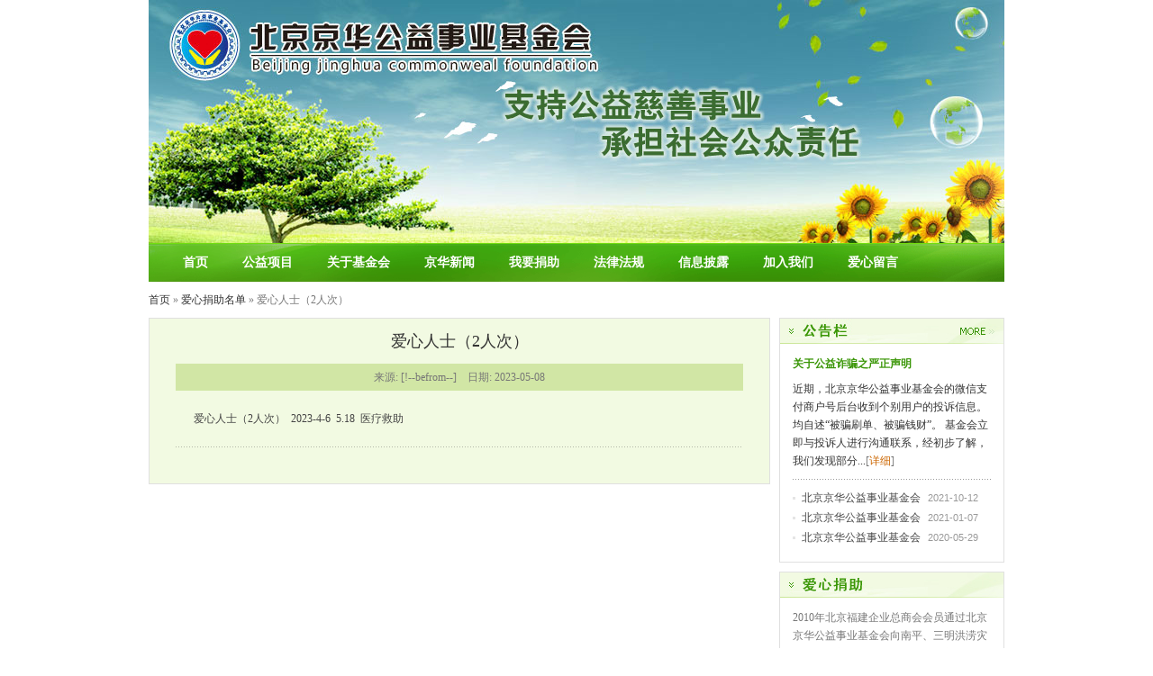

--- FILE ---
content_type: text/html
request_url: http://jhgy.org/juzhumd/3650.html
body_size: 16229
content:
<!DOCTYPE html PUBLIC "-//W3C//DTD XHTML 1.0 Transitional//EN" "http://www.w3.org/TR/xhtml1/DTD/xhtml1-transitional.dtd">
<html xmlns="http://www.w3.org/1999/xhtml">
<head>
<meta http-equiv="Content-Type" content="text/html; charset=gb2312" />
<title>北京京华公益事业基金会</title>
<meta name="keywords" content="" />
<meta name="description" content="[!--smalltext--]" />
<link href="/css/jhstyle.css" rel="stylesheet" type="text/css" />
<link href="/css/chromestyle.css" rel="stylesheet" type="text/css" />
<script type="text/javascript" src="/js/tabs.js"></script>
<script type="text/javascript" src="/js/chrome.js"></script>
</head>

<body>
<!-- 页头 -->
<table width="950" border="0" align="center" cellpadding="0" cellspacing="0">
  <tr>
<!--
    <td><script src="/d/js/acmsd/thea1.js"></script>
-->
    <td><img src="/images/banner.jpg">
</td>
  </tr>
</table>
<table width="950" border="0" align="center" cellpadding="0" cellspacing="0">
        <tr>
          <td height="43" background="/images/navbg.gif"><div id="nav-container"><div id="chromemenu"><ul id="nav">
		  <li id="nav1"><a href="/index.html">首页</a></li>
		  <li id="nav2"><a href="#" rel="dropmenu1">公益项目</a></li>
		  <li id="nav3"><a href="#" rel="dropmenu2">关于基金会</a></li>
		  <li id="nav4"><a href="#" rel="dropmenu3">京华新闻</a></li>
		  <li id="nav5"><a href="#" rel="dropmenu4">我要捐助</a></li>
		  <li id="nav7"><a href="/falv/">法律法规</a></li>
		  <li id="nav8"><a href="#" rel="dropmenu6">信息披露</a></li>
		  <li id="nav6"><a href="#" rel="dropmenu7">加入我们</a></li>
		  <li id="nav9"><a href="/e/tool/gbook/?bid=1">爱心留言</a></li>
		  </ul>
          </div></div></td>
        </tr>
        <tr>
          <td><div id="dropmenu1" class="dropmenu">
<a href="/gongyi/zuxue/">助学行动</a>
<a href="/gongyi/guanai/">关爱老人</a>
<a href="/gongyi/yiliao/">医疗卫生</a>
<a href="/gongyi/zhuanxiang/">专项基金</a></div>

<div id="dropmenu2" class="dropmenu">
<a href="/jijinhui/1165.html">基金会简介</a>
<a href="/jijinhui/2009.html">基金会章程</a>
<a href="/jijinhui/158.html">组织机构</a>
<a href="/guwen/">顾问名单</a>
<a href="/lishihui/">理事会成员</a>
<a href="/gonggao/">公告栏</a>
</div>

<div id="dropmenu3" class="dropmenu">
<a href="/news/news/">基金会动态</a>
<a href="/news/gushi/">感人故事</a>
<a href="/news/chubanwu/">出版物</a>
<a href="/news/shipin/">视频播放</a>
</div>


<div id="dropmenu4" class="dropmenu">
<a href="/juanzhu/2008.html">捐助方式</a>
<a href="http://www.jhgy.org/e/tool/feedback/?bid=1" target="_blank">捐助计划</a>
<a href="/juzhu/">爱心捐助</a>
</div>
 
<div id="dropmenu6" class="dropmenu">
<a href="/xinxi/nianjian/">年检</a>
<a href="/xinxi/shenji/">审计</a>
<a href="/xinxi/zhidu/">制度</a>
<a href="/xinxi/szdx/">受助对象公示</a>
<a href="/xinxi/lx/">立项公示</a>
</div>

<div id="dropmenu7" class="dropmenu">
<a href="/women/46.html">志愿者行动</a>
<a href="/women/45.html">联系方式</a>
<a href="/women/44.html">招聘计划</a>
</div>
<script type="text/javascript">
cssdropdown.startchrome("chromemenu")
</script></td>
        </tr>
</table>

<table width="950" border="0" align="center" cellpadding="0" cellspacing="0" class="mt10">
  <tr>
    <td><!--empire.url--><a href="/">首页</a>&nbsp;&raquo;&nbsp;<a href="/juzhumd/">爱心捐助名单</a><!--empire.url-->&nbsp;&raquo;&nbsp;爱心人士（2人次）</td>
  </tr>
</table>
<table width="950" border="0" align="center" cellpadding="0" cellspacing="0" class="mt10">
  <tr>
    <td valign="top"><table width="690" border="0" cellpadding="0" cellspacing="0" bgcolor="#F2FAE2" class="bor">
      <tr>
        <td><table width="630" border="0" align="center" cellpadding="0" cellspacing="0">
          <tr>
            <td height="50"><div align="center">
              <h4>爱心人士（2人次）</h4>
            </div></td>
          </tr>
          <tr>
            <td height="30" bgcolor="#D1E6A5" class="bfrom"><div align="center">来源: [!--befrom--]　日期: 2023-05-08</div></td>
          </tr>
          <tr>
            <td class="cont">爱心人士（2人次）&nbsp; 2023-4-6&nbsp; 5.18&nbsp; 医疗救助</td>
          </tr>
          <tr>
            <td height="20"></td>
          </tr>
          <tr>
            <td height="1" background="/images/dian3.gif"></td>
          </tr>
          <tr>
            <td height="20">&nbsp;</td>
          </tr>
          <tr>
            <td><!--<table width="630" border="0" align="center" cellpadding="0" cellspacing="0" bgcolor="#D1E6A5">
  <form action="/e/enews/index.php" method="post" name="saypl" id="saypl" onSubmit="return CheckPl(document.saypl)">
    <tr>
      <td height="30" valign="bottom" class="pl10"><font color="#333333">发表评论</font> 已有
        <script type="text/javascript" src="/e/public/ViewClick?classid=23&id=3650&down=2"></script>
      位网友参与评论　<a href="/e/pl?classid=23&amp;id=3650" target="_blank"><font color="#339900"><b>查看</b></font></a></td>
    </tr>
    <tr>
      <td class="p10"><textarea name="saytext" cols="70" rows="4" class="inp" style="filter:alpha(opacity=70);-moz-opacity:0.7;"></textarea></td>
    </tr>
    <tr>
      <td height="36" style="display:none"><table width="235" border="0" align="left" cellpadding="0" cellspacing="1">
          <tr>
            <td width="54">用户名:</td>
            <td width="178"><input name="username" type="text" class="inputText" id="username" value="" size="10" /> </td>
          </tr>
          <tr>
            <td>密码:</td>
            <td><input name="password" type="password" class="inputText" id="password" value="" size="10" /></td>
          </tr>
          <tr>
            <td height="20" colspan="2"><input name="nomember" type="checkbox" id="nomember" value="1" checked="checked" />
            匿名发表</td>
          </tr>
      </table></td>
    </tr>
    <tr>
      <td height="40" class="pl10"><input name="imageField" type="image" src="/images/postpl.gif"/>
        <input name="id" type="hidden" id="id" value="3650" />
        <input name="classid" type="hidden" id="classid" value="23" />
        <input name="enews" type="hidden" id="enews" value="AddPl" />
        <input name="repid" type="hidden" id="repid" value="0" />
      <input type="hidden" name="ecmsfrom" value="/juzhumd/3650.html"></td>
    </tr>
  </form>
</table>--></td>
          </tr>
          
        </table></td>
      </tr>
      <tr>
        <td>&nbsp;</td>
      </tr>
    </table></td>
    <td width="250" valign="top"><!-- 列表页右侧 -->
<table width="250" border="0" align="center" cellpadding="0" cellspacing="0" class="bor">
      <tr>
        <td height="28" background="/images/t_ggl.jpg"><div align="right"><a href="/gonggao/" target="_blank"><img src="/images/more.gif" width="58" height="28" border="0" /></a></div></td>
      </tr>
      <tr>
        <td valign="top" class="p12"><table width="220" border="0" align="center" cellpadding="0" cellspacing="0">
          <tr>
            <td valign="top"><h1>关于公益诈骗之严正声明</h1><a href="/gonggao/2084.html" title="关于公益诈骗之严正声明" target="_blank"> 近期，北京京华公益事业基金会的微信支付商户号后台收到个别用户的投诉信息。均自述“被骗刷单、被骗钱财”。 基金会立即与投诉人进行沟通联系，经初步了解，我们发现部分...</a>[<a href="/gonggao/2084.html" title="关于公益诈骗之严正声明" target="_blank"><font color="#CC6600">详细</font></a>]</td>
          </tr>
          <tr>
            <td height="20" valign="top" background="/images/dian.gif"></td>
          </tr>
          <tr>
            <td height="70" valign="top"><div id="news2">
              <ul>
                <li><span>2021-10-12</span><a href="/gonggao/2041.html" title="北京京华公益事业基金会获得2021年—2025年非营利组织免税资格" target="_blank">北京京华公益事业基金会</a></li><li><span>2021-01-07</span><a href="/gonggao/1995.html" title="北京京华公益事业基金会获得2020年度公益性捐赠税前扣除资格" target="_blank">北京京华公益事业基金会</a></li><li><span>2020-05-29</span><a href="/gonggao/1967.html" title="北京京华公益事业基金会获得2019年度公益性捐赠税前扣除资格" target="_blank">北京京华公益事业基金会</a></li>            </ul>
            </div></td>
          </tr>
          
          
        </table></td>
      </tr>
    </table>
<table width="250" border="0" align="center" cellpadding="0" cellspacing="0" class="bor mt10">
      <tr>
        <td height="28" background="/images/t_axjz.jpg">&nbsp;</td>
      </tr>
      <tr>
        <td height="348" valign="top"><table width="220" border="0" align="center" cellpadding="0" cellspacing="0">
            <td height="12"></td>
          </tr>          
          <tr>
            <td height="50" valign="top">2010年北京福建企业总商会会员通过北京京华公益事业基金会向南平、三明洪涝灾区捐款金额总计13274161.3元...[<a href="/juzhu/56.html" title="向南平、三明洪涝灾区捐款登记表" target="_blank"><font color="#CC6600">详细</font></a>]</td>
          </tr>
          <tr>
            <td height="16" background="/images/dian.gif"></td>
          </tr>
          <tr>
            <td valign="top"><table width="220" border="0" cellspacing="0" cellpadding="0">
  <tr>
    <td id="jzlist"><ul><div id="demotop"><div class="indemo">
              <div id="demo3"><li><span class="w1"><a href="/juzhumd/3650.html" target="_blank">爱心人士（2人次）</a></span><span class="w2"> 5.18</span><span class="w3">医疗救助</span></li><li><span class="w1"><a href="/juzhumd/3649.html" target="_blank">爱心人士</a></span><span class="w2"> 1.00</span><span class="w3">医疗救助</span></li><li><span class="w1"><a href="/juzhumd/3648.html" target="_blank">爱心人士（2人次）</a></span><span class="w2"> 20.50</span><span class="w3">医疗救助</span></li><li><span class="w1"><a href="/juzhumd/3647.html" target="_blank">爱心人士</a></span><span class="w2"> 20.00</span><span class="w3">医疗救助</span></li><li><span class="w1"><a href="/juzhumd/3646.html" target="_blank">爱心人士（3人次）</a></span><span class="w2"> 3.50</span><span class="w3">医疗救助</span></li><li><span class="w1"><a href="/juzhumd/3645.html" target="_blank">爱心人士</a></span><span class="w2"> 20.00</span><span class="w3">医疗救助</span></li><li><span class="w1"><a href="/juzhumd/3644.html" target="_blank">爱心人士</a></span><span class="w2"> 5.00</span><span class="w3">医疗救助</span></li><li><span class="w1"><a href="/juzhumd/3643.html" target="_blank">爱心人士</a></span><span class="w2"> 20.00</span><span class="w3">医疗救助</span></li><li><span class="w1"><a href="/juzhumd/3642.html" target="_blank">爱心人士（2人次）</a></span><span class="w2"> 6.00</span><span class="w3">医疗救助</span></li><li><span class="w1"><a href="/juzhumd/3641.html" target="_blank">爱心人士（2人次）</a></span><span class="w2"> 6.30</span><span class="w3">医疗救助</span></li><li><span class="w1"><a href="/juzhumd/3640.html" target="_blank">爱心人士（6人次）</a></span><span class="w2"> 501.30</span><span class="w3">捐资助学</span></li><li><span class="w1"><a href="/juzhumd/3639.html" target="_blank">爱心人士（8人次）</a></span><span class="w2"> 304.16</span><span class="w3">捐资助学</span></li><li><span class="w1"><a href="/juzhumd/3638.html" target="_blank">爱心人士（7人次）</a></span><span class="w2"> 190.16</span><span class="w3">捐资助学</span></li><li><span class="w1"><a href="/juzhumd/3637.html" target="_blank">爱心人士（4人次）</a></span><span class="w2"> 80.02</span><span class="w3">捐资助学</span></li><li><span class="w1"><a href="/juzhumd/3636.html" target="_blank">爱心人士（3人次）</a></span><span class="w2"> 44.31</span><span class="w3">捐资助学</span></li><li><span class="w1"><a href="/juzhumd/3635.html" target="_blank">爱心人士</a></span><span class="w2"> 73.00</span><span class="w3">捐资助学</span></li><li><span class="w1"><a href="/juzhumd/3634.html" target="_blank">爱心人士</a></span><span class="w2"> 10.00</span><span class="w3">捐资助学</span></li><li><span class="w1"><a href="/juzhumd/3633.html" target="_blank">爱心人士（4人次）</a></span><span class="w2"> 278.01</span><span class="w3">捐资助学</span></li><li><span class="w1"><a href="/juzhumd/3632.html" target="_blank">爱心人士（2人次）</a></span><span class="w2"> 1.18</span><span class="w3">医疗救助</span></li><li><span class="w1"><a href="/juzhumd/3631.html" target="_blank">爱心人士（2人次）</a></span><span class="w2"> 302.00</span><span class="w3">捐资助学</span></li><li><span class="w1"><a href="/juzhumd/3630.html" target="_blank">爱心人士（3人次）</a></span><span class="w2"> 201.00</span><span class="w3">捐资助学</span></li><li><span class="w1"><a href="/juzhumd/3629.html" target="_blank">爱心人士</a></span><span class="w2"> 2.43</span><span class="w3">医疗救助</span></li><li><span class="w1"><a href="/juzhumd/3628.html" target="_blank">爱心人士（2人次）</a></span><span class="w2"> 8.43</span><span class="w3">医疗救助</span></li><li><span class="w1"><a href="/juzhumd/3627.html" target="_blank">爱心人士（5人次）</a></span><span class="w2"> 13.44</span><span class="w3">医疗救助</span></li><li><span class="w1"><a href="/juzhumd/3626.html" target="_blank">爱心人士（3人次）</a></span><span class="w2"> 14.86</span><span class="w3">医疗救助</span></li><li><span class="w1"><a href="/juzhumd/3625.html" target="_blank">爱心人士</a></span><span class="w2"> 2.43</span><span class="w3">医疗救助</span></li><li><span class="w1"><a href="/juzhumd/3624.html" target="_blank">爱心人士（4人次）</a></span><span class="w2"> 4.53</span><span class="w3">医疗救助</span></li><li><span class="w1"><a href="/juzhumd/3623.html" target="_blank">爱心人士</a></span><span class="w2"> 1.00</span><span class="w3">医疗救助</span></li><li><span class="w1"><a href="/juzhumd/3622.html" target="_blank">爱心人士</a></span><span class="w2"> 5.00</span><span class="w3">医疗救助</span></li><li><span class="w1"><a href="/juzhumd/3621.html" target="_blank">爱心人士（2人次）</a></span><span class="w2"> 175.00</span><span class="w3">捐资助学</span></li><li><span class="w1"><a href="/juzhumd/3620.html" target="_blank">爱心人士</a></span><span class="w2"> 1.43</span><span class="w3">医疗救助</span></li><li><span class="w1"><a href="/juzhumd/3619.html" target="_blank">爱心人士（11人次）</a></span><span class="w2"> 528.00</span><span class="w3">捐资助学</span></li><li><span class="w1"><a href="/juzhumd/3618.html" target="_blank">爱心人士（25人次）</a></span><span class="w2"> 1752.00</span><span class="w3">捐资助学</span></li><li><span class="w1"><a href="/juzhumd/3617.html" target="_blank">爱心人士（23人次）</a></span><span class="w2"> 1576.10</span><span class="w3">捐资助学</span></li><li><span class="w1"><a href="/juzhumd/3616.html" target="_blank">爱心人士（50人次）</a></span><span class="w2"> 3016.50</span><span class="w3">捐资助学</span></li><li><span class="w1"><a href="/juzhumd/3615.html" target="_blank">爱心人士（56人次）</a></span><span class="w2"> 3731.12</span><span class="w3">捐资助学</span></li><li><span class="w1"><a href="/juzhumd/3614.html" target="_blank">郑子瑜</a></span><span class="w2"> 10.00</span><span class="w3">捐资助学</span></li><li><span class="w1"><a href="/juzhumd/3613.html" target="_blank">郑子瑜</a></span><span class="w2"> 10.00</span><span class="w3">捐资助学</span></li><li><span class="w1"><a href="/juzhumd/3612.html" target="_blank">爱心人士（73人次）</a></span><span class="w2"> 5274.10</span><span class="w3">捐资助学</span></li><li><span class="w1"><a href="/juzhumd/3611.html" target="_blank">孙晞</a></span><span class="w2"> 10.00</span><span class="w3">捐资助学</span></li><li><span class="w1"><a href="/juzhumd/3610.html" target="_blank">爱心人士（35人次）</a></span><span class="w2"> 2292.00</span><span class="w3">捐资助学</span></li><li><span class="w1"><a href="/juzhumd/3609.html" target="_blank">爱心人士（17人次）</a></span><span class="w2"> 1230.01</span><span class="w3">捐资助学</span></li><li><span class="w1"><a href="/juzhumd/3608.html" target="_blank">爱心人士（30人次）</a></span><span class="w2"> 1974.02</span><span class="w3">捐资助学</span></li><li><span class="w1"><a href="/juzhumd/3607.html" target="_blank">182******70</a></span><span class="w2"> 1.00</span><span class="w3">捐资助学</span></li><li><span class="w1"><a href="/juzhumd/3606.html" target="_blank">135******48</a></span><span class="w2"> 20.00</span><span class="w3">捐资助学</span></li><li><span class="w1"><a href="/juzhumd/3605.html" target="_blank">爱心人士（64人次）</a></span><span class="w2"> 4154.10</span><span class="w3">捐资助学</span></li><li><span class="w1"><a href="/juzhumd/3604.html" target="_blank">爱心人士（42人次）</a></span><span class="w2"> 2812.02</span><span class="w3">捐资助学</span></li><li><span class="w1"><a href="/juzhumd/3603.html" target="_blank">爱心人士（20人次）</a></span><span class="w2"> 1497.80</span><span class="w3">捐资助学</span></li><li><span class="w1"><a href="/juzhumd/3602.html" target="_blank">137******15</a></span><span class="w2"> 100.00</span><span class="w3">捐资助学</span></li><li><span class="w1"><a href="/juzhumd/3601.html" target="_blank">王宁</a></span><span class="w2"> 1.00</span><span class="w3">捐资助学</span></li><li><span class="w1"><a href="/juzhumd/3600.html" target="_blank">132******82</a></span><span class="w2"> 0.10</span><span class="w3">捐资助学</span></li><li><span class="w1"><a href="/juzhumd/3599.html" target="_blank">爱心人士（6人次）</a></span><span class="w2"> 363.68</span><span class="w3">捐资助学</span></li><li><span class="w1"><a href="/juzhumd/3598.html" target="_blank">爱心人士（35人次）</a></span><span class="w2"> 2149.00</span><span class="w3">捐资助学</span></li><li><span class="w1"><a href="/juzhumd/3597.html" target="_blank">爱心人士（16人次）</a></span><span class="w2"> 939.00</span><span class="w3">捐资助学</span></li><li><span class="w1"><a href="/juzhumd/3596.html" target="_blank">爱心人士（8人次）</a></span><span class="w2"> 481.00</span><span class="w3">捐资助学</span></li><li><span class="w1"><a href="/juzhumd/3595.html" target="_blank">杨晓芹</a></span><span class="w2"> 5.00</span><span class="w3">捐资助学</span></li><li><span class="w1"><a href="/juzhumd/3594.html" target="_blank">爱心人士（2人次）</a></span><span class="w2"> 1.01</span><span class="w3">医疗救助</span></li><li><span class="w1"><a href="/juzhumd/3593.html" target="_blank">爱心人士（2人次）</a></span><span class="w2"> 22.00</span><span class="w3">医疗救助</span></li><li><span class="w1"><a href="/juzhumd/3592.html" target="_blank">爱心人士（9人次）</a></span><span class="w2"> 279.06</span><span class="w3">捐资助学</span></li><li><span class="w1"><a href="/juzhumd/3591.html" target="_blank">爱心人士（16人次）</a></span><span class="w2"> 904.10</span><span class="w3">捐资助学</span></li><li><span class="w1"><a href="/juzhumd/3590.html" target="_blank">爱心人士（20人次）</a></span><span class="w2"> 1089.10</span><span class="w3">捐资助学</span></li><li><span class="w1"><a href="/juzhumd/3589.html" target="_blank">151******94</a></span><span class="w2"> 3.00</span><span class="w3">捐资助学</span></li><li><span class="w1"><a href="/juzhumd/3588.html" target="_blank">195******95</a></span><span class="w2"> 10.00</span><span class="w3">捐资助学</span></li><li><span class="w1"><a href="/juzhumd/3587.html" target="_blank">爱心人士</a></span><span class="w2"> 1.00</span><span class="w3">医疗救助</span></li><li><span class="w1"><a href="/juzhumd/3586.html" target="_blank">爱心人士</a></span><span class="w2"> 20.00</span><span class="w3">医疗救助</span></li><li><span class="w1"><a href="/juzhumd/3585.html" target="_blank">130******30</a></span><span class="w2"> 1.00</span><span class="w3">捐资助学</span></li><li><span class="w1"><a href="/juzhumd/3584.html" target="_blank">朱英杰</a></span><span class="w2"> 50.00</span><span class="w3">捐资助学</span></li><li><span class="w1"><a href="/juzhumd/3583.html" target="_blank">188******21</a></span><span class="w2"> 10.00</span><span class="w3">捐资助学</span></li><li><span class="w1"><a href="/juzhumd/3582.html" target="_blank">134******35</a></span><span class="w2"> 50.00</span><span class="w3">捐资助学</span></li><li><span class="w1"><a href="/juzhumd/3581.html" target="_blank">151******94</a></span><span class="w2"> 5.00</span><span class="w3">捐资助学</span></li><li><span class="w1"><a href="/juzhumd/3580.html" target="_blank">150******09</a></span><span class="w2"> 2.00</span><span class="w3">捐资助学</span></li><li><span class="w1"><a href="/juzhumd/3579.html" target="_blank">159******51</a></span><span class="w2"> 1.00</span><span class="w3">捐资助学</span></li><li><span class="w1"><a href="/juzhumd/3578.html" target="_blank">136******42</a></span><span class="w2"> 20.00</span><span class="w3">捐资助学</span></li><li><span class="w1"><a href="/juzhumd/3577.html" target="_blank">爱心人士（2人次）</a></span><span class="w2"> 2.00</span><span class="w3">捐资助学</span></li><li><span class="w1"><a href="/juzhumd/3576.html" target="_blank">爱心人士（2人次）</a></span><span class="w2"> 6.01</span><span class="w3">捐资助学</span></li><li><span class="w1"><a href="/juzhumd/3575.html" target="_blank">爱心人士（3人次）</a></span><span class="w2"> 6.06</span><span class="w3">捐资助学</span></li><li><span class="w1"><a href="/juzhumd/3574.html" target="_blank">北京百悟科技有限公司</a></span><span class="w2"> 8840.00</span><span class="w3">捐资助学</span></li><li><span class="w1"><a href="/juzhumd/3573.html" target="_blank">爱心人士（3人次）</a></span><span class="w2"> 7.05</span><span class="w3">医疗救助</span></li><li><span class="w1"><a href="/juzhumd/3572.html" target="_blank">爱心人士（4人次）</a></span><span class="w2"> 7.10</span><span class="w3">医疗救助</span></li><li><span class="w1"><a href="/juzhumd/3571.html" target="_blank">医疗救助（3人次）</a></span><span class="w2"> 2.26</span><span class="w3">医疗救助</span></li><li><span class="w1"><a href="/juzhumd/3570.html" target="_blank">爱心人士（3人次）</a></span><span class="w2"> 5.55</span><span class="w3">医疗救助</span></li><li><span class="w1"><a href="/juzhumd/3569.html" target="_blank">爱心人士（2人次）</a></span><span class="w2"> 1.10</span><span class="w3">医疗救助</span></li><li><span class="w1"><a href="/juzhumd/3568.html" target="_blank">爱心人士</a></span><span class="w2"> 10.00</span><span class="w3">医疗救助</span></li><li><span class="w1"><a href="/juzhumd/3567.html" target="_blank">爱心人士（2人次）</a></span><span class="w2"> 1.10</span><span class="w3">捐资助学</span></li><li><span class="w1"><a href="/juzhumd/3566.html" target="_blank">爱心人士（4人次）</a></span><span class="w2"> 3.11</span><span class="w3">医疗救助</span></li><li><span class="w1"><a href="/juzhumd/3565.html" target="_blank">爱心人士（2人次）</a></span><span class="w2"> 168.10</span><span class="w3">捐资助学</span></li><li><span class="w1"><a href="/juzhumd/3564.html" target="_blank">爱心人士（3人次）</a></span><span class="w2"> 169.10</span><span class="w3">捐资助学</span></li><li><span class="w1"><a href="/juzhumd/3563.html" target="_blank">爱心人士（16人次）</a></span><span class="w2"> 175.20</span><span class="w3">捐资助学</span></li><li><span class="w1"><a href="/juzhumd/3562.html" target="_blank">爱心人士（6人次）</a></span><span class="w2"> 505.11</span><span class="w3">捐资助学</span></li><li><span class="w1"><a href="/juzhumd/3561.html" target="_blank">爱心人士（4人次）</a></span><span class="w2"> 356.20</span><span class="w3">捐资助学</span></li><li><span class="w1"><a href="/juzhumd/3560.html" target="_blank">爱心人士（2人次）</a></span><span class="w2"> 22.10</span><span class="w3">捐资助学</span></li><li><span class="w1"><a href="/juzhumd/3559.html" target="_blank">爱心人士（2人次）</a></span><span class="w2"> 20.10</span><span class="w3">医疗救助</span></li><li><span class="w1"><a href="/juzhumd/3558.html" target="_blank">爱心人士（3人次）</a></span><span class="w2"> 1.30</span><span class="w3">医疗救助</span></li><li><span class="w1"><a href="/juzhumd/3557.html" target="_blank">爱心人士（2人次）</a></span><span class="w2"> 1.20</span><span class="w3">医疗救助</span></li><li><span class="w1"><a href="/juzhumd/3556.html" target="_blank">爱心人士（3人次）</a></span><span class="w2"> 21.10</span><span class="w3">医疗救助</span></li><li><span class="w1"><a href="/juzhumd/3555.html" target="_blank">爱心人士（2人次）</a></span><span class="w2"> 20.10</span><span class="w3">医疗救助</span></li><li><span class="w1"><a href="/juzhumd/3554.html" target="_blank">爱心人士（7人次）</a></span><span class="w2"> 532.20</span><span class="w3">医疗救助</span></li><li><span class="w1"><a href="/juzhumd/3553.html" target="_blank">爱心人士（3人次）</a></span><span class="w2"> 20.21</span><span class="w3">医疗救助</span></li><li><span class="w1"><a href="/juzhumd/3552.html" target="_blank">爱心人士（9人次）</a></span><span class="w2"> 433.00</span><span class="w3">捐资助学</span></li><li><span class="w1"><a href="/juzhumd/3551.html" target="_blank">爱心人士（33人次）</a></span><span class="w2"> 2359.40</span><span class="w3">捐资助学</span></li><li><span class="w1"><a href="/juzhumd/3550.html" target="_blank">爱心人士（9人次）</a></span><span class="w2"> 330.20</span><span class="w3">捐资助学</span></li><li><span class="w1"><a href="/juzhumd/3549.html" target="_blank">北京桦汇天创投资管理有限公司郑</a></span><span class="w2"> 100000.00</span><span class="w3">关爱老人</span></li><li><span class="w1"><a href="/juzhumd/3548.html" target="_blank">爱心人士（8人次）</a></span><span class="w2"> 513.00</span><span class="w3">捐资助学</span></li><li><span class="w1"><a href="/juzhumd/3547.html" target="_blank">北京京顺医院有限公司唐细忠董事</a></span><span class="w2"> 1150000.00</span><span class="w3">捐资助学</span></li><li><span class="w1"><a href="/juzhumd/3546.html" target="_blank">宁波容百新能源科技股份有限公司</a></span><span class="w2"> 50000.00</span><span class="w3">医疗救助</span></li><li><span class="w1"><a href="/juzhumd/3545.html" target="_blank">爱心人士（3人次）</a></span><span class="w2"> 175.00</span><span class="w3">捐资助学</span></li><li><span class="w1"><a href="/juzhumd/3544.html" target="_blank">爱心人士（11人次）</a></span><span class="w2"> 800.00</span><span class="w3">捐资助学</span></li><li><span class="w1"><a href="/juzhumd/3543.html" target="_blank">爱心人士（13人次）</a></span><span class="w2"> 1014.00</span><span class="w3">捐资助学</span></li><li><span class="w1"><a href="/juzhumd/3542.html" target="_blank">爱心人士（8人次）</a></span><span class="w2"> 551.00</span><span class="w3">捐资助学</span></li><li><span class="w1"><a href="/juzhumd/3541.html" target="_blank">爱心人士（8人次）</a></span><span class="w2"> 566.00</span><span class="w3">捐资助学</span></li><li><span class="w1"><a href="/juzhumd/3540.html" target="_blank">爱心人士（4人次）</a></span><span class="w2"> 312.00</span><span class="w3">捐资助学</span></li><li><span class="w1"><a href="/juzhumd/3539.html" target="_blank">爱心人士（9人次）</a></span><span class="w2"> 610.50</span><span class="w3">捐资助学</span></li><li><span class="w1"><a href="/juzhumd/3538.html" target="_blank">爱心人士（2人次）</a></span><span class="w2"> 88.00</span><span class="w3">医疗救助</span></li><li><span class="w1"><a href="/juzhumd/3537.html" target="_blank">爱心人士</a></span><span class="w2"> 1.00</span><span class="w3">医疗救助</span></li><li><span class="w1"><a href="/juzhumd/3536.html" target="_blank">向洪仕</a></span><span class="w2"> 3.00</span><span class="w3">医疗救助</span></li><li><span class="w1"><a href="/juzhumd/3535.html" target="_blank">爱心人士（4人次）</a></span><span class="w2"> 21.00</span><span class="w3">医疗救助</span></li><li><span class="w1"><a href="/juzhumd/3534.html" target="_blank">爱心人士（19人次）</a></span><span class="w2"> 1440.00</span><span class="w3">捐资助学</span></li><li><span class="w1"><a href="/juzhumd/3533.html" target="_blank">符灵慧</a></span><span class="w2"> 3.00</span><span class="w3">医疗救助</span></li><li><span class="w1"><a href="/juzhumd/3532.html" target="_blank">陈鸿亮</a></span><span class="w2"> 8.00</span><span class="w3">医疗救助</span></li><li><span class="w1"><a href="/juzhumd/3531.html" target="_blank">陈海兵</a></span><span class="w2"> 3.00</span><span class="w3">医疗救助</span></li><li><span class="w1"><a href="/juzhumd/3530.html" target="_blank">爱心人士（90人次）</a></span><span class="w2"> 6818.10</span><span class="w3">捐资助学</span></li><li><span class="w1"><a href="/juzhumd/3529.html" target="_blank">黎泽新</a></span><span class="w2"> 3.00</span><span class="w3">医疗救助</span></li><li><span class="w1"><a href="/juzhumd/3528.html" target="_blank">赵跃璇</a></span><span class="w2"> 3.00</span><span class="w3">医疗救助</span></li><li><span class="w1"><a href="/juzhumd/3527.html" target="_blank">李廷格</a></span><span class="w2"> 3.00</span><span class="w3">医疗救助</span></li><li><span class="w1"><a href="/juzhumd/3526.html" target="_blank">董陆冰</a></span><span class="w2"> 3.00</span><span class="w3">医疗救助</span></li><li><span class="w1"><a href="/juzhumd/3525.html" target="_blank">爱心人士（111人次）</a></span><span class="w2"> 7851.51</span><span class="w3">捐资助学</span></li><li><span class="w1"><a href="/juzhumd/3524.html" target="_blank">王龙</a></span><span class="w2"> 3.00</span><span class="w3">医疗救助</span></li><li><span class="w1"><a href="/juzhumd/3523.html" target="_blank">李明</a></span><span class="w2"> 3.00</span><span class="w3">医疗救助</span></li><li><span class="w1"><a href="/juzhumd/3522.html" target="_blank">爱心人士（65人次）</a></span><span class="w2"> 4727.00</span><span class="w3">捐资助学</span></li><li><span class="w1"><a href="/juzhumd/3521.html" target="_blank">赵龙飞</a></span><span class="w2"> 3.00</span><span class="w3">医疗救助</span></li><li><span class="w1"><a href="/juzhumd/3520.html" target="_blank">黄丽</a></span><span class="w2"> 3.00</span><span class="w3">医疗救助</span></li><li><span class="w1"><a href="/juzhumd/3519.html" target="_blank">许艳杰</a></span><span class="w2"> 3.00</span><span class="w3">医疗救助</span></li><li><span class="w1"><a href="/juzhumd/3518.html" target="_blank">爱心人士（31人次）</a></span><span class="w2"> 1712.00</span><span class="w3">捐资助学</span></li><li><span class="w1"><a href="/juzhumd/3517.html" target="_blank">王贝贝</a></span><span class="w2"> 3.00</span><span class="w3">医疗救助</span></li><li><span class="w1"><a href="/juzhumd/3516.html" target="_blank">李颖</a></span><span class="w2"> 3.00</span><span class="w3">医疗救助</span></li><li><span class="w1"><a href="/juzhumd/3515.html" target="_blank">钟远东</a></span><span class="w2"> 3.00</span><span class="w3">医疗救助</span></li><li><span class="w1"><a href="/juzhumd/3514.html" target="_blank">爱心人士（20人次）</a></span><span class="w2"> 1490.01</span><span class="w3">捐资助学</span></li><li><span class="w1"><a href="/juzhumd/3513.html" target="_blank">刘展</a></span><span class="w2"> 3.00</span><span class="w3">医疗救助</span></li><li><span class="w1"><a href="/juzhumd/3512.html" target="_blank">爱心人士（14人次）</a></span><span class="w2"> 1273.51</span><span class="w3">捐资助学</span></li><li><span class="w1"><a href="/juzhumd/3511.html" target="_blank">王国庆</a></span><span class="w2"> 3.00</span><span class="w3">医疗救助</span></li><li><span class="w1"><a href="/juzhumd/3510.html" target="_blank">张海艳</a></span><span class="w2"> 3.00</span><span class="w3">医疗救助</span></li><li><span class="w1"><a href="/juzhumd/3509.html" target="_blank">爱心人士（21人次）</a></span><span class="w2"> 1081.02</span><span class="w3">捐资助学</span></li><li><span class="w1"><a href="/juzhumd/3508.html" target="_blank">王伟伟</a></span><span class="w2"> 5.00</span><span class="w3">医疗救助</span></li><li><span class="w1"><a href="/juzhumd/3507.html" target="_blank">张永鹏</a></span><span class="w2"> 3.00</span><span class="w3">医疗救助</span></li><li><span class="w1"><a href="/juzhumd/3506.html" target="_blank">邓小勇</a></span><span class="w2"> 3.00</span><span class="w3">医疗救助</span></li><li><span class="w1"><a href="/juzhumd/3505.html" target="_blank">郭俊</a></span><span class="w2"> 3.00</span><span class="w3">医疗救助</span></li><li><span class="w1"><a href="/juzhumd/3504.html" target="_blank">陈留洋</a></span><span class="w2"> 3.00</span><span class="w3">医疗救助</span></li><li><span class="w1"><a href="/juzhumd/3503.html" target="_blank">秦新鑫</a></span><span class="w2"> 3.00</span><span class="w3">医疗救助</span></li><li><span class="w1"><a href="/juzhumd/3502.html" target="_blank">庞小春</a></span><span class="w2"> 3.00</span><span class="w3">医疗救助</span></li><li><span class="w1"><a href="/juzhumd/3501.html" target="_blank">爱心人士</a></span><span class="w2"> 1.00</span><span class="w3">医疗救助</span></li><li><span class="w1"><a href="/juzhumd/3500.html" target="_blank">刘新中</a></span><span class="w2"> 3.00</span><span class="w3">医疗救助</span></li><li><span class="w1"><a href="/juzhumd/3499.html" target="_blank">爱心人士</a></span><span class="w2"> 1.00</span><span class="w3">医疗救助</span></li><li><span class="w1"><a href="/juzhumd/3498.html" target="_blank">王鹏飞</a></span><span class="w2"> 4.00</span><span class="w3">医疗救助</span></li><li><span class="w1"><a href="/juzhumd/3497.html" target="_blank">北京乾成律师事务所廖鸿程主任</a></span><span class="w2"> 622000.00</span><span class="w3">捐资助学</span></li><li><span class="w1"><a href="/juzhumd/3496.html" target="_blank">爱心人士（3人次）</a></span><span class="w2"> 11.20</span><span class="w3">医疗救助</span></li><li><span class="w1"><a href="/juzhumd/3495.html" target="_blank">田海涛</a></span><span class="w2"> 3.00</span><span class="w3">医疗救助</span></li><li><span class="w1"><a href="/juzhumd/3494.html" target="_blank">温红亮</a></span><span class="w2"> 3.00</span><span class="w3">医疗救助</span></li><li><span class="w1"><a href="/juzhumd/3493.html" target="_blank">黄荣莉</a></span><span class="w2"> 3.00</span><span class="w3">医疗救助</span></li><li><span class="w1"><a href="/juzhumd/3492.html" target="_blank">袁红红</a></span><span class="w2"> 5.00</span><span class="w3">医疗救助</span></li><li><span class="w1"><a href="/juzhumd/3491.html" target="_blank">唐嘉正</a></span><span class="w2"> 3.00</span><span class="w3">医疗救助</span></li><li><span class="w1"><a href="/juzhumd/3490.html" target="_blank">爱心人士（3人次）</a></span><span class="w2"> 21.03</span><span class="w3">医疗救助</span></li><li><span class="w1"><a href="/juzhumd/3489.html" target="_blank">胡明慧</a></span><span class="w2"> 3.00</span><span class="w3">医疗救助</span></li><li><span class="w1"><a href="/juzhumd/3488.html" target="_blank">李大勇</a></span><span class="w2"> 3.00</span><span class="w3">医疗救助</span></li><li><span class="w1"><a href="/juzhumd/3487.html" target="_blank">魏强</a></span><span class="w2"> 3.00</span><span class="w3">医疗救助</span></li><li><span class="w1"><a href="/juzhumd/3486.html" target="_blank">爱心人士</a></span><span class="w2"> 1.00</span><span class="w3">医疗救助</span></li><li><span class="w1"><a href="/juzhumd/3485.html" target="_blank">肖爱东</a></span><span class="w2"> 3.00</span><span class="w3">医疗救助</span></li><li><span class="w1"><a href="/juzhumd/3484.html" target="_blank">杨国双</a></span><span class="w2"> 3.00</span><span class="w3">医疗救助</span></li><li><span class="w1"><a href="/juzhumd/3483.html" target="_blank">爱心人士</a></span><span class="w2"> 10.00</span><span class="w3">医疗救助</span></li><li><span class="w1"><a href="/juzhumd/3482.html" target="_blank">王哲刚</a></span><span class="w2"> 3.00</span><span class="w3">医疗救助</span></li><li><span class="w1"><a href="/juzhumd/3481.html" target="_blank">爱心人士</a></span><span class="w2"> 18.00</span><span class="w3">医疗救助</span></li><li><span class="w1"><a href="/juzhumd/3480.html" target="_blank">田瑞静</a></span><span class="w2"> 3.00</span><span class="w3">医疗救助</span></li><li><span class="w1"><a href="/juzhumd/3479.html" target="_blank">张永清</a></span><span class="w2"> 5.00</span><span class="w3">医疗救助</span></li><li><span class="w1"><a href="/juzhumd/3478.html" target="_blank">卢学强</a></span><span class="w2"> 5.30</span><span class="w3">医疗救助</span></li><li><span class="w1"><a href="/juzhumd/3477.html" target="_blank">程少芳</a></span><span class="w2"> 3.00</span><span class="w3">医疗救助</span></li><li><span class="w1"><a href="/juzhumd/3476.html" target="_blank">李良驹</a></span><span class="w2"> 3.00</span><span class="w3">医疗救助</span></li><li><span class="w1"><a href="/juzhumd/3475.html" target="_blank">鲜玉荣</a></span><span class="w2"> 3.00</span><span class="w3">医疗救助</span></li><li><span class="w1"><a href="/juzhumd/3474.html" target="_blank">爱心人士</a></span><span class="w2"> 1.00</span><span class="w3">医疗救助</span></li><li><span class="w1"><a href="/juzhumd/3473.html" target="_blank">王紫婷</a></span><span class="w2"> 3.00</span><span class="w3">医疗救助</span></li><li><span class="w1"><a href="/juzhumd/3472.html" target="_blank">吴海霞</a></span><span class="w2"> 3.00</span><span class="w3">医疗救助</span></li><li><span class="w1"><a href="/juzhumd/3471.html" target="_blank">北京京顺医院有限公司唐细忠董事</a></span><span class="w2"> 1000000.00</span><span class="w3">捐资助学</span></li><li><span class="w1"><a href="/juzhumd/3470.html" target="_blank">薛丽梅</a></span><span class="w2"> 3.00</span><span class="w3">医疗救助</span></li><li><span class="w1"><a href="/juzhumd/3469.html" target="_blank">周金塘</a></span><span class="w2"> 3.00</span><span class="w3">医疗救助</span></li><li><span class="w1"><a href="/juzhumd/3468.html" target="_blank">周波</a></span><span class="w2"> 3.00</span><span class="w3">医疗救助</span></li><li><span class="w1"><a href="/juzhumd/3467.html" target="_blank">爱心人士（4人次）</a></span><span class="w2"> 12.83</span><span class="w3">医疗救助</span></li><li><span class="w1"><a href="/juzhumd/3466.html" target="_blank">崔同涛</a></span><span class="w2"> 3.00</span><span class="w3">医疗救助</span></li><li><span class="w1"><a href="/juzhumd/3465.html" target="_blank">廖集宝</a></span><span class="w2"> 3.00</span><span class="w3">医疗救助</span></li><li><span class="w1"><a href="/juzhumd/3464.html" target="_blank">爱心人士（3人次）</a></span><span class="w2"> 27.00</span><span class="w3">医疗救助</span></li><li><span class="w1"><a href="/juzhumd/3463.html" target="_blank">李美清</a></span><span class="w2"> 5.00</span><span class="w3">医疗救助</span></li><li><span class="w1"><a href="/juzhumd/3462.html" target="_blank">申艳飞</a></span><span class="w2"> 3.00</span><span class="w3">医疗救助</span></li><li><span class="w1"><a href="/juzhumd/3461.html" target="_blank">靳建霞</a></span><span class="w2"> 3.00</span><span class="w3">医疗救助</span></li><li><span class="w1"><a href="/juzhumd/3460.html" target="_blank">爱心人士（2人次）</a></span><span class="w2"> 6.00</span><span class="w3">医疗救助</span></li><li><span class="w1"><a href="/juzhumd/3459.html" target="_blank">姚剑</a></span><span class="w2"> 3.00</span><span class="w3">医疗救助</span></li><li><span class="w1"><a href="/juzhumd/3458.html" target="_blank">刘永凯</a></span><span class="w2"> 3.00</span><span class="w3">医疗救助</span></li><li><span class="w1"><a href="/juzhumd/3457.html" target="_blank">冯永铿</a></span><span class="w2"> 3.00</span><span class="w3">医疗救助</span></li><li><span class="w1"><a href="/juzhumd/3456.html" target="_blank">爱心人士（2人次）</a></span><span class="w2"> 1.03</span><span class="w3">医疗救助</span></li><li><span class="w1"><a href="/juzhumd/3455.html" target="_blank">李会</a></span><span class="w2"> 3.00</span><span class="w3">医疗救助</span></li><li><span class="w1"><a href="/juzhumd/3454.html" target="_blank">姚道渠</a></span><span class="w2"> 3.00</span><span class="w3">医疗救助</span></li><li><span class="w1"><a href="/juzhumd/3453.html" target="_blank">李大鹏</a></span><span class="w2"> 3.00</span><span class="w3">医疗救助</span></li><li><span class="w1"><a href="/juzhumd/3452.html" target="_blank">王腾</a></span><span class="w2"> 3.00</span><span class="w3">医疗救助</span></li><li><span class="w1"><a href="/juzhumd/3451.html" target="_blank">程婉君</a></span><span class="w2"> 10.00</span><span class="w3">医疗救助</span></li><li><span class="w1"><a href="/juzhumd/3450.html" target="_blank">爱心人士</a></span><span class="w2"> 1.00</span><span class="w3">医疗救助</span></li><li><span class="w1"><a href="/juzhumd/3449.html" target="_blank">方爱兰</a></span><span class="w2"> 5.00</span><span class="w3">医疗救助</span></li><li><span class="w1"><a href="/juzhumd/3448.html" target="_blank">许波</a></span><span class="w2"> 3.00</span><span class="w3">医疗救助</span></li><li><span class="w1"><a href="/juzhumd/3447.html" target="_blank">谷建朝</a></span><span class="w2"> 3.00</span><span class="w3">医疗救助</span></li><li><span class="w1"><a href="/juzhumd/3446.html" target="_blank">李菲菲</a></span><span class="w2"> 3.00</span><span class="w3">医疗救助</span></li><li><span class="w1"><a href="/juzhumd/3445.html" target="_blank">孙春琳</a></span><span class="w2"> 3.00</span><span class="w3">医疗救助</span></li><li><span class="w1"><a href="/juzhumd/3444.html" target="_blank">梁建锋</a></span><span class="w2"> 3.00</span><span class="w3">医疗救助</span></li><li><span class="w1"><a href="/juzhumd/3443.html" target="_blank">姚洁</a></span><span class="w2"> 3.00</span><span class="w3">医疗救助</span></li><li><span class="w1"><a href="/juzhumd/3442.html" target="_blank">潘梅</a></span><span class="w2"> 3.00</span><span class="w3">医疗救助</span></li><li><span class="w1"><a href="/juzhumd/3441.html" target="_blank">樊会兰</a></span><span class="w2"> 3.00</span><span class="w3">医疗救助</span></li><li><span class="w1"><a href="/juzhumd/3440.html" target="_blank">冯泽灵</a></span><span class="w2"> 3.00</span><span class="w3">医疗救助</span></li><li><span class="w1"><a href="/juzhumd/3439.html" target="_blank">谭超</a></span><span class="w2"> 3.00</span><span class="w3">医疗救助</span></li><li><span class="w1"><a href="/juzhumd/3438.html" target="_blank">张爱珍</a></span><span class="w2"> 3.00</span><span class="w3">医疗救助</span></li><li><span class="w1"><a href="/juzhumd/3437.html" target="_blank">常前方</a></span><span class="w2"> 3.00</span><span class="w3">医疗救助</span></li><li><span class="w1"><a href="/juzhumd/3436.html" target="_blank">宋雁</a></span><span class="w2"> 3.00</span><span class="w3">医疗救助</span></li><li><span class="w1"><a href="/juzhumd/3435.html" target="_blank">贺秀华</a></span><span class="w2"> 3.00</span><span class="w3">医疗救助</span></li><li><span class="w1"><a href="/juzhumd/3434.html" target="_blank">张丽霞</a></span><span class="w2"> 3.00</span><span class="w3">医疗救助</span></li><li><span class="w1"><a href="/juzhumd/3433.html" target="_blank">爱心人士（38人次）</a></span><span class="w2"> 3990.00</span><span class="w3">医疗救助</span></li><li><span class="w1"><a href="/juzhumd/3432.html" target="_blank">周星全</a></span><span class="w2"> 3.00</span><span class="w3">医疗救助</span></li><li><span class="w1"><a href="/juzhumd/3431.html" target="_blank">胡曙光</a></span><span class="w2"> 3.00</span><span class="w3">医疗救助</span></li><li><span class="w1"><a href="/juzhumd/3430.html" target="_blank">党巧利</a></span><span class="w2"> 3.00</span><span class="w3">医疗救助</span></li><li><span class="w1"><a href="/juzhumd/3429.html" target="_blank">吴雪刚</a></span><span class="w2"> 3.00</span><span class="w3">医疗救助</span></li><li><span class="w1"><a href="/juzhumd/3428.html" target="_blank">倪阳阳</a></span><span class="w2"> 3.00</span><span class="w3">医疗救助</span></li><li><span class="w1"><a href="/juzhumd/3427.html" target="_blank">李攀峰</a></span><span class="w2"> 3.00</span><span class="w3">医疗救助</span></li><li><span class="w1"><a href="/juzhumd/3426.html" target="_blank">爱心人士（9人次）</a></span><span class="w2"> 80.50</span><span class="w3">医疗救助</span></li><li><span class="w1"><a href="/juzhumd/3425.html" target="_blank">王娟</a></span><span class="w2"> 3.00</span><span class="w3">医疗救助</span></li><li><span class="w1"><a href="/juzhumd/3424.html" target="_blank">王成</a></span><span class="w2"> 3.00</span><span class="w3">医疗救助</span></li><li><span class="w1"><a href="/juzhumd/3423.html" target="_blank">刘磊</a></span><span class="w2"> 3.00</span><span class="w3">医疗救助</span></li><li><span class="w1"><a href="/juzhumd/3422.html" target="_blank">李斌</a></span><span class="w2"> 3.00</span><span class="w3">医疗救助</span></li><li><span class="w1"><a href="/juzhumd/3421.html" target="_blank">马晓东</a></span><span class="w2"> 3.00</span><span class="w3">医疗救助</span></li><li><span class="w1"><a href="/juzhumd/3420.html" target="_blank">穆宪港</a></span><span class="w2"> 3.00</span><span class="w3">医疗救助</span></li><li><span class="w1"><a href="/juzhumd/3419.html" target="_blank">马建功</a></span><span class="w2"> 3.00</span><span class="w3">医疗救助</span></li><li><span class="w1"><a href="/juzhumd/3418.html" target="_blank">董达</a></span><span class="w2"> 3.00</span><span class="w3">医疗救助</span></li><li><span class="w1"><a href="/juzhumd/3416.html" target="_blank">黄玉媛</a></span><span class="w2"> 3.00</span><span class="w3">医疗救助</span></li><li><span class="w1"><a href="/juzhumd/3415.html" target="_blank">于静</a></span><span class="w2"> 3.00</span><span class="w3">医疗救助</span></li><li><span class="w1"><a href="/juzhumd/3414.html" target="_blank">厦门集微科技有限公司张瑞海董事</a></span><span class="w2"> 50000.00</span><span class="w3">捐资助学</span></li><li><span class="w1"><a href="/juzhumd/3413.html" target="_blank">爱心人士（3人次）</a></span><span class="w2"> 6.00</span><span class="w3">医疗救助</span></li><li><span class="w1"><a href="/juzhumd/3412.html" target="_blank">邓雨</a></span><span class="w2"> 3.00</span><span class="w3">医疗救助</span></li><li><span class="w1"><a href="/juzhumd/3411.html" target="_blank">贾鑫</a></span><span class="w2"> 3.00</span><span class="w3">医疗救助</span></li><li><span class="w1"><a href="/juzhumd/3410.html" target="_blank">张立冬</a></span><span class="w2"> 3.00</span><span class="w3">医疗救助</span></li><li><span class="w1"><a href="/juzhumd/3409.html" target="_blank">爱心人士（2人次）</a></span><span class="w2"> 11.00</span><span class="w3">医疗救助</span></li><li><span class="w1"><a href="/juzhumd/3408.html" target="_blank">白鹿</a></span><span class="w2"> 3.00</span><span class="w3">医疗救助</span></li><li><span class="w1"><a href="/juzhumd/3407.html" target="_blank">谭照彬</a></span><span class="w2"> 3.00</span><span class="w3">医疗救助</span></li><li><span class="w1"><a href="/juzhumd/3406.html" target="_blank">杨振中</a></span><span class="w2"> 3.00</span><span class="w3">医疗救助</span></li><li><span class="w1"><a href="/juzhumd/3405.html" target="_blank">杨振中</a></span><span class="w2"> 5.00</span><span class="w3">医疗救助</span></li><li><span class="w1"><a href="/juzhumd/3404.html" target="_blank">爱心人士（4人次）</a></span><span class="w2"> 9.68</span><span class="w3">医疗救助</span></li><li><span class="w1"><a href="/juzhumd/3403.html" target="_blank">王海涛</a></span><span class="w2"> 3.00</span><span class="w3">医疗救助</span></li><li><span class="w1"><a href="/juzhumd/3402.html" target="_blank">李吉祥</a></span><span class="w2"> 3.00</span><span class="w3">医疗救助</span></li><li><span class="w1"><a href="/juzhumd/3401.html" target="_blank">李浩旭</a></span><span class="w2"> 3.00</span><span class="w3">医疗救助</span></li><li><span class="w1"><a href="/juzhumd/3400.html" target="_blank">杨文浩</a></span><span class="w2"> 3.00</span><span class="w3">医疗救助</span></li><li><span class="w1"><a href="/juzhumd/3399.html" target="_blank">闫昌辉</a></span><span class="w2"> 3.00</span><span class="w3">医疗救助</span></li><li><span class="w1"><a href="/juzhumd/3398.html" target="_blank">雷浩龙</a></span><span class="w2"> 3.00</span><span class="w3">医疗救助</span></li><li><span class="w1"><a href="/juzhumd/3397.html" target="_blank">李经周</a></span><span class="w2"> 3.00</span><span class="w3">医疗救助</span></li><li><span class="w1"><a href="/juzhumd/3396.html" target="_blank">杨志德</a></span><span class="w2"> 3.00</span><span class="w3">医疗救助</span></li><li><span class="w1"><a href="/juzhumd/3395.html" target="_blank">爱心人士（3人次）</a></span><span class="w2"> 18.00</span><span class="w3">医疗救助</span></li><li><span class="w1"><a href="/juzhumd/3394.html" target="_blank">曹利</a></span><span class="w2"> 3.00</span><span class="w3">医疗救助</span></li><li><span class="w1"><a href="/juzhumd/3393.html" target="_blank">侯二焕</a></span><span class="w2"> 3.00</span><span class="w3">医疗救助</span></li><li><span class="w1"><a href="/juzhumd/3392.html" target="_blank">爱心人士（4人次）</a></span><span class="w2"> 257.00</span><span class="w3">医疗救助</span></li><li><span class="w1"><a href="/juzhumd/3391.html" target="_blank">刘少康</a></span><span class="w2"> 3.00</span><span class="w3">医疗救助</span></li><li><span class="w1"><a href="/juzhumd/3390.html" target="_blank">王春霞</a></span><span class="w2"> 3.00</span><span class="w3">医疗救助</span></li><li><span class="w1"><a href="/juzhumd/3389.html" target="_blank">李友</a></span><span class="w2"> 3.00</span><span class="w3">医疗救助</span></li><li><span class="w1"><a href="/juzhumd/3388.html" target="_blank">谭秋玲</a></span><span class="w2"> 3.00</span><span class="w3">医疗救助</span></li><li><span class="w1"><a href="/juzhumd/3387.html" target="_blank">吴立双</a></span><span class="w2"> 3.00</span><span class="w3">医疗救助</span></li><li><span class="w1"><a href="/juzhumd/3386.html" target="_blank">爱心人士（3人次）</a></span><span class="w2"> 4.00</span><span class="w3">医疗救助</span></li><li><span class="w1"><a href="/juzhumd/3385.html" target="_blank">张春梅</a></span><span class="w2"> 3.00</span><span class="w3">医疗救助</span></li><li><span class="w1"><a href="/juzhumd/3384.html" target="_blank">何建纪成</a></span><span class="w2"> 3.00</span><span class="w3">医疗救助</span></li><li><span class="w1"><a href="/juzhumd/3383.html" target="_blank">张桂川</a></span><span class="w2"> 3.00</span><span class="w3">医疗救助</span></li><li><span class="w1"><a href="/juzhumd/3382.html" target="_blank">周秀萍</a></span><span class="w2"> 5.00</span><span class="w3">医疗救助</span></li><li><span class="w1"><a href="/juzhumd/3381.html" target="_blank">爱心人士（4人次）</a></span><span class="w2"> 421.00</span><span class="w3">捐资助学</span></li><li><span class="w1"><a href="/juzhumd/3380.html" target="_blank">曾璐</a></span><span class="w2"> 5.00</span><span class="w3">医疗救助</span></li><li><span class="w1"><a href="/juzhumd/3379.html" target="_blank">黄丽璜</a></span><span class="w2"> 3.00</span><span class="w3">医疗救助</span></li><li><span class="w1"><a href="/juzhumd/3378.html" target="_blank">刘世玲</a></span><span class="w2"> 3.00</span><span class="w3">医疗救助</span></li><li><span class="w1"><a href="/juzhumd/3377.html" target="_blank">袁仁玉</a></span><span class="w2"> 3.00</span><span class="w3">医疗救助</span></li><li><span class="w1"><a href="/juzhumd/3376.html" target="_blank">董航</a></span><span class="w2"> 3.00</span><span class="w3">医疗救助</span></li><li><span class="w1"><a href="/juzhumd/3375.html" target="_blank">肖富友</a></span><span class="w2"> 3.00</span><span class="w3">医疗救助</span></li><li><span class="w1"><a href="/juzhumd/3374.html" target="_blank">爱心人士（24人次）</a></span><span class="w2"> 2359.00</span><span class="w3">捐资助学</span></li><li><span class="w1"><a href="/juzhumd/3373.html" target="_blank">宋善彬</a></span><span class="w2"> 3.00</span><span class="w3">医疗救助</span></li><li><span class="w1"><a href="/juzhumd/3372.html" target="_blank">陈庆</a></span><span class="w2"> 3.00</span><span class="w3">医疗救助</span></li><li><span class="w1"><a href="/juzhumd/3371.html" target="_blank">马永辉</a></span><span class="w2"> 3.00</span><span class="w3">医疗救助</span></li><li><span class="w1"><a href="/juzhumd/3370.html" target="_blank">刘蒙蒙</a></span><span class="w2"> 3.00</span><span class="w3">医疗救助</span></li><li><span class="w1"><a href="/juzhumd/3369.html" target="_blank">爱心人士（6人次）</a></span><span class="w2"> 433.50</span><span class="w3">捐资助学</span></li><li><span class="w1"><a href="/juzhumd/3368.html" target="_blank">张继文</a></span><span class="w2"> 10.00</span><span class="w3">医疗救助</span></li><li><span class="w1"><a href="/juzhumd/3367.html" target="_blank">秦照峰</a></span><span class="w2"> 3.00</span><span class="w3">医疗救助</span></li><li><span class="w1"><a href="/juzhumd/3366.html" target="_blank">刘广明</a></span><span class="w2"> 3.00</span><span class="w3">医疗救助</span></li><li><span class="w1"><a href="/juzhumd/3365.html" target="_blank">爱心人士（28人次）</a></span><span class="w2"> 1575.20</span><span class="w3">捐资助学</span></li><li><span class="w1"><a href="/juzhumd/3364.html" target="_blank">卢磊</a></span><span class="w2"> 3.00</span><span class="w3">医疗救助</span></li><li><span class="w1"><a href="/juzhumd/3363.html" target="_blank">付思淇</a></span><span class="w2"> 3.00</span><span class="w3">医疗救助</span></li><li><span class="w1"><a href="/juzhumd/3362.html" target="_blank">吴长江</a></span><span class="w2"> 3.00</span><span class="w3">医疗救助</span></li><li><span class="w1"><a href="/juzhumd/3361.html" target="_blank">爱心人士（9人次）</a></span><span class="w2"> 515.00</span><span class="w3">捐资助学</span></li><li><span class="w1"><a href="/juzhumd/3360.html" target="_blank">爱心人士（10人次）</a></span><span class="w2"> 498.00</span><span class="w3">捐资助学</span></li><li><span class="w1"><a href="/juzhumd/3359.html" target="_blank">陈志华</a></span><span class="w2"> 3.00</span><span class="w3">医疗救助</span></li><li><span class="w1"><a href="/juzhumd/3358.html" target="_blank">史艺炜</a></span><span class="w2"> 3.00</span><span class="w3">医疗救助</span></li><li><span class="w1"><a href="/juzhumd/3357.html" target="_blank">爱心人士（30人次）</a></span><span class="w2"> 2082.00</span><span class="w3">捐资助学</span></li><li><span class="w1"><a href="/juzhumd/3356.html" target="_blank">穆连国</a></span><span class="w2"> 3.00</span><span class="w3">医疗救助</span></li><li><span class="w1"><a href="/juzhumd/3355.html" target="_blank">杨彩凤</a></span><span class="w2"> 3.00</span><span class="w3">医疗救助</span></li><li><span class="w1"><a href="/juzhumd/3354.html" target="_blank">李栅</a></span><span class="w2"> 3.00</span><span class="w3">医疗救助</span></li><li><span class="w1"><a href="/juzhumd/3353.html" target="_blank">刘小连</a></span><span class="w2"> 3.00</span><span class="w3">医疗救助</span></li><li><span class="w1"><a href="/juzhumd/3352.html" target="_blank">爱心人士（6人次）</a></span><span class="w2"> 21.26</span><span class="w3">医疗救助</span></li><li><span class="w1"><a href="/juzhumd/3351.html" target="_blank">张月宝</a></span><span class="w2"> 3.00</span><span class="w3">医疗救助</span></li><li><span class="w1"><a href="/juzhumd/3350.html" target="_blank">农建华</a></span><span class="w2"> 3.00</span><span class="w3">医疗救助</span></li><li><span class="w1"><a href="/juzhumd/3349.html" target="_blank">程雪航</a></span><span class="w2"> 3.00</span><span class="w3">医疗救助</span></li><li><span class="w1"><a href="/juzhumd/3348.html" target="_blank">王腾姣</a></span><span class="w2"> 3.00</span><span class="w3">医疗救助</span></li><li><span class="w1"><a href="/juzhumd/3347.html" target="_blank">李井峰</a></span><span class="w2"> 3.00</span><span class="w3">医疗救助</span></li><li><span class="w1"><a href="/juzhumd/3346.html" target="_blank">王学梅</a></span><span class="w2"> 3.00</span><span class="w3">医疗救助</span></li><li><span class="w1"><a href="/juzhumd/3345.html" target="_blank">爱心人士（4人次）</a></span><span class="w2"> 6.20</span><span class="w3">医疗救助</span></li><li><span class="w1"><a href="/juzhumd/3344.html" target="_blank">罗习英</a></span><span class="w2"> 3.00</span><span class="w3">医疗扶贫</span></li><li><span class="w1"><a href="/juzhumd/3343.html" target="_blank">芮绍云</a></span><span class="w2"> 3.00</span><span class="w3">医疗扶贫</span></li><li><span class="w1"><a href="/juzhumd/3342.html" target="_blank">爱心人士（2人次）</a></span><span class="w2"> 11.99</span><span class="w3">医疗扶贫</span></li><li><span class="w1"><a href="/juzhumd/3341.html" target="_blank">史胜凯</a></span><span class="w2"> 3.00</span><span class="w3">医疗扶贫</span></li><li><span class="w1"><a href="/juzhumd/3340.html" target="_blank">爱心人士（4人次）</a></span><span class="w2"> 52.00</span><span class="w3">医疗扶贫</span></li><li><span class="w1"><a href="/juzhumd/3339.html" target="_blank">柳六贵</a></span><span class="w2"> 3.00</span><span class="w3">医疗扶贫</span></li><li><span class="w1"><a href="/juzhumd/3338.html" target="_blank">吴雪英</a></span><span class="w2"> 3.00</span><span class="w3">医疗扶贫</span></li><li><span class="w1"><a href="/juzhumd/3337.html" target="_blank">赖燕红</a></span><span class="w2"> 3.00</span><span class="w3">医疗扶贫</span></li><li><span class="w1"><a href="/juzhumd/3336.html" target="_blank">陈颖杰</a></span><span class="w2"> 3.00</span><span class="w3">医疗扶贫</span></li><li><span class="w1"><a href="/juzhumd/3335.html" target="_blank">爱心人士（4人次）</a></span><span class="w2"> 71.00</span><span class="w3">医疗扶贫</span></li><li><span class="w1"><a href="/juzhumd/3334.html" target="_blank">张芳</a></span><span class="w2"> 3.00</span><span class="w3">医疗扶贫</span></li><li><span class="w1"><a href="/juzhumd/3333.html" target="_blank">安一邦</a></span><span class="w2"> 3.00</span><span class="w3">医疗扶贫</span></li><li><span class="w1"><a href="/juzhumd/3332.html" target="_blank">爱心人士（3人次）</a></span><span class="w2"> 4.10</span><span class="w3">医疗扶贫</span></li><li><span class="w1"><a href="/juzhumd/3331.html" target="_blank">李方敏</a></span><span class="w2"> 3.00</span><span class="w3">医疗扶贫</span></li><li><span class="w1"><a href="/juzhumd/3330.html" target="_blank">爱心人士（35人次）</a></span><span class="w2"> 2100.01</span><span class="w3">医疗扶贫</span></li><li><span class="w1"><a href="/juzhumd/3329.html" target="_blank">裴书杰</a></span><span class="w2"> 3.00</span><span class="w3">医疗扶贫</span></li><li><span class="w1"><a href="/juzhumd/3328.html" target="_blank">杨志强</a></span><span class="w2"> 3.00</span><span class="w3">医疗扶贫</span></li><li><span class="w1"><a href="/juzhumd/3327.html" target="_blank">王清海</a></span><span class="w2"> 3.00</span><span class="w3">医疗扶贫</span></li><li><span class="w1"><a href="/juzhumd/3326.html" target="_blank">王在圣</a></span><span class="w2"> 3.00</span><span class="w3">医疗扶贫</span></li><li><span class="w1"><a href="/juzhumd/3325.html" target="_blank">爱心人士（58人次）</a></span><span class="w2"> 4960.80</span><span class="w3">医疗扶贫</span></li><li><span class="w1"><a href="/juzhumd/3324.html" target="_blank">斯琴图</a></span><span class="w2"> 3.00</span><span class="w3">医疗扶贫</span></li><li><span class="w1"><a href="/juzhumd/3323.html" target="_blank">士林岑</a></span><span class="w2"> 3.00</span><span class="w3">医疗扶贫</span></li><li><span class="w1"><a href="/juzhumd/3322.html" target="_blank">爱心人士（76人次）</a></span><span class="w2"> 7406.00</span><span class="w3">医疗扶贫</span></li><li><span class="w1"><a href="/juzhumd/3321.html" target="_blank">公维祥</a></span><span class="w2"> 6.66</span><span class="w3">医疗扶贫</span></li><li><span class="w1"><a href="/juzhumd/3320.html" target="_blank">张甜</a></span><span class="w2"> 3.00</span><span class="w3">医疗扶贫</span></li><li><span class="w1"><a href="/juzhumd/3319.html" target="_blank">刘宁</a></span><span class="w2"> 3.00</span><span class="w3">医疗扶贫</span></li><li><span class="w1"><a href="/juzhumd/3318.html" target="_blank">爱心人士（73人次）</a></span><span class="w2"> 9340.00</span><span class="w3">医疗扶贫</span></li><li><span class="w1"><a href="/juzhumd/3317.html" target="_blank">刘培培</a></span><span class="w2"> 3.00</span><span class="w3">医疗扶贫</span></li><li><span class="w1"><a href="/juzhumd/3316.html" target="_blank">李云星</a></span><span class="w2"> 1.30</span><span class="w3">医疗扶贫</span></li><li><span class="w1"><a href="/juzhumd/3315.html" target="_blank">覃宗原</a></span><span class="w2"> 3.00</span><span class="w3">医疗扶贫</span></li><li><span class="w1"><a href="/juzhumd/3314.html" target="_blank">柳艳芳</a></span><span class="w2"> 1.30</span><span class="w3">医疗扶贫</span></li><li><span class="w1"><a href="/juzhumd/3313.html" target="_blank">孙先伟</a></span><span class="w2"> 1.30</span><span class="w3">医疗扶贫</span></li><li><span class="w1"><a href="/juzhumd/3312.html" target="_blank">霍洋洋</a></span><span class="w2"> 1.30</span><span class="w3">医疗扶贫</span></li><li><span class="w1"><a href="/juzhumd/3311.html" target="_blank">宋莉辉</a></span><span class="w2"> 1.30</span><span class="w3">医疗扶贫</span></li><li><span class="w1"><a href="/juzhumd/3310.html" target="_blank">郑静华</a></span><span class="w2"> 1.30</span><span class="w3">医疗扶贫</span></li><li><span class="w1"><a href="/juzhumd/3309.html" target="_blank">毕研宝</a></span><span class="w2"> 1.30</span><span class="w3">医疗扶贫</span></li><li><span class="w1"><a href="/juzhumd/3308.html" target="_blank">胡月</a></span><span class="w2"> 1.30</span><span class="w3">医疗扶贫</span></li><li><span class="w1"><a href="/juzhumd/3307.html" target="_blank">丁洁</a></span><span class="w2"> 1.30</span><span class="w3">医疗扶贫</span></li><li><span class="w1"><a href="/juzhumd/3306.html" target="_blank">陈佩珊</a></span><span class="w2"> 1.30</span><span class="w3">医疗扶贫</span></li><li><span class="w1"><a href="/juzhumd/3305.html" target="_blank">赵颖宗</a></span><span class="w2"> 1.30</span><span class="w3">医疗扶贫</span></li><li><span class="w1"><a href="/juzhumd/3304.html" target="_blank">叶嘉荣</a></span><span class="w2"> 1.30</span><span class="w3">医疗扶贫</span></li><li><span class="w1"><a href="/juzhumd/3303.html" target="_blank">黄晓锐</a></span><span class="w2"> 1.30</span><span class="w3">医疗扶贫</span></li><li><span class="w1"><a href="/juzhumd/3302.html" target="_blank">屈英成</a></span><span class="w2"> 1.30</span><span class="w3">医疗扶贫</span></li><li><span class="w1"><a href="/juzhumd/3301.html" target="_blank">彭玉玲</a></span><span class="w2"> 1.30</span><span class="w3">医疗扶贫</span></li><li><span class="w1"><a href="/juzhumd/3300.html" target="_blank">邢杰</a></span><span class="w2"> 1.30</span><span class="w3">医疗扶贫</span></li><li><span class="w1"><a href="/juzhumd/3299.html" target="_blank">陈绮琅</a></span><span class="w2"> 1.30</span><span class="w3">医疗扶贫</span></li><li><span class="w1"><a href="/juzhumd/3298.html" target="_blank">陈娟</a></span><span class="w2"> 1.30</span><span class="w3">医疗扶贫</span></li><li><span class="w1"><a href="/juzhumd/3297.html" target="_blank">赵燕梅</a></span><span class="w2"> 1.30</span><span class="w3">医疗扶贫</span></li><li><span class="w1"><a href="/juzhumd/3296.html" target="_blank">闵绘溪</a></span><span class="w2"> 1.30</span><span class="w3">医疗扶贫</span></li><li><span class="w1"><a href="/juzhumd/3295.html" target="_blank">张恩宝</a></span><span class="w2"> 1.30</span><span class="w3">医疗扶贫</span></li><li><span class="w1"><a href="/juzhumd/3294.html" target="_blank">杨小芳</a></span><span class="w2"> 1.30</span><span class="w3">医疗扶贫</span></li><li><span class="w1"><a href="/juzhumd/3293.html" target="_blank">吴燕珍</a></span><span class="w2"> 1.30</span><span class="w3">医疗扶贫</span></li><li><span class="w1"><a href="/juzhumd/3292.html" target="_blank">王诗</a></span><span class="w2"> 1.30</span><span class="w3">医疗扶贫</span></li><li><span class="w1"><a href="/juzhumd/3291.html" target="_blank">蒋可心</a></span><span class="w2"> 1.30</span><span class="w3">医疗扶贫</span></li><li><span class="w1"><a href="/juzhumd/3290.html" target="_blank">宁眉青</a></span><span class="w2"> 1.30</span><span class="w3">医疗扶贫</span></li><li><span class="w1"><a href="/juzhumd/3289.html" target="_blank">爱心人士（71人次）</a></span><span class="w2"> 7745.00</span><span class="w3">医疗扶贫</span></li><li><span class="w1"><a href="/juzhumd/3288.html" target="_blank">王娟</a></span><span class="w2"> 3.00</span><span class="w3">医疗扶贫</span></li><li><span class="w1"><a href="/juzhumd/3287.html" target="_blank">方海信</a></span><span class="w2"> 10.00</span><span class="w3">医疗扶贫</span></li><li><span class="w1"><a href="/juzhumd/3286.html" target="_blank">爱心人士（71人次）</a></span><span class="w2"> 6058.70</span><span class="w3">医疗扶贫</span></li><li><span class="w1"><a href="/juzhumd/3285.html" target="_blank">邵明怀</a></span><span class="w2"> 3.00</span><span class="w3">医疗扶贫</span></li><li><span class="w1"><a href="/juzhumd/3284.html" target="_blank">杨代红</a></span><span class="w2"> 3.00</span><span class="w3">医疗扶贫</span></li><li><span class="w1"><a href="/juzhumd/3283.html" target="_blank">刘鑫浩</a></span><span class="w2"> 3.00</span><span class="w3">医疗扶贫</span></li><li><span class="w1"><a href="/juzhumd/3282.html" target="_blank">爱心人士（25人次）</a></span><span class="w2"> 1486.10</span><span class="w3">医疗扶贫</span></li><li><span class="w1"><a href="/juzhumd/3281.html" target="_blank">张荣荣</a></span><span class="w2"> 3.00</span><span class="w3">医疗扶贫</span></li><li><span class="w1"><a href="/juzhumd/3280.html" target="_blank">赵延霞</a></span><span class="w2"> 3.00</span><span class="w3">医疗扶贫</span></li><li><span class="w1"><a href="/juzhumd/3279.html" target="_blank">柯木养</a></span><span class="w2"> 3.00</span><span class="w3">医疗扶贫</span></li><li><span class="w1"><a href="/juzhumd/3278.html" target="_blank">北京京顺医院有限公司唐细忠董事</a></span><span class="w2"> 1100000.00</span><span class="w3">捐资助学</span></li><li><span class="w1"><a href="/juzhumd/3277.html" target="_blank">爱心人士（29人次）</a></span><span class="w2"> 2212.10</span><span class="w3">医疗扶贫</span></li><li><span class="w1"><a href="/juzhumd/3276.html" target="_blank">孔祥东</a></span><span class="w2"> 3.00</span><span class="w3">医疗扶贫</span></li><li><span class="w1"><a href="/juzhumd/3275.html" target="_blank">潘格格</a></span><span class="w2"> 3.00</span><span class="w3">医疗扶贫</span></li><li><span class="w1"><a href="/juzhumd/3274.html" target="_blank">尹根</a></span><span class="w2"> 3.00</span><span class="w3">医疗扶贫</span></li><li><span class="w1"><a href="/juzhumd/3273.html" target="_blank">爱心人士（37人次）</a></span><span class="w2"> 2325.60</span><span class="w3">医疗扶贫</span></li><li><span class="w1"><a href="/juzhumd/3272.html" target="_blank">夏依买尔旦、阿不都力木</a></span><span class="w2"> 3.00</span><span class="w3">医疗扶贫</span></li><li><span class="w1"><a href="/juzhumd/3271.html" target="_blank">爱心人士（42人次）</a></span><span class="w2"> 2815.29</span><span class="w3">医疗扶贫</span></li><li><span class="w1"><a href="/juzhumd/3270.html" target="_blank">王菲</a></span><span class="w2"> 3.00</span><span class="w3">医疗扶贫</span></li><li><span class="w1"><a href="/juzhumd/3269.html" target="_blank">黄香凤</a></span><span class="w2"> 3.00</span><span class="w3">医疗扶贫</span></li><li><span class="w1"><a href="/juzhumd/3268.html" target="_blank">爱心人士（37人次）</a></span><span class="w2"> 2159.01</span><span class="w3">医疗扶贫</span></li><li><span class="w1"><a href="/juzhumd/3267.html" target="_blank">宫晓慧</a></span><span class="w2"> 5.00</span><span class="w3">医疗扶贫</span></li><li><span class="w1"><a href="/juzhumd/3266.html" target="_blank">符姣</a></span><span class="w2"> 3.00</span><span class="w3">医疗扶贫</span></li><li><span class="w1"><a href="/juzhumd/3265.html" target="_blank">周桂芝</a></span><span class="w2"> 3.00</span><span class="w3">医疗扶贫</span></li><li><span class="w1"><a href="/juzhumd/3264.html" target="_blank">爱心人士（60人次）</a></span><span class="w2"> 1885.42</span><span class="w3">医疗扶贫</span></li><li><span class="w1"><a href="/juzhumd/3263.html" target="_blank">严凤珍</a></span><span class="w2"> 3.00</span><span class="w3">医疗扶贫</span></li><li><span class="w1"><a href="/juzhumd/3262.html" target="_blank">石现辉</a></span><span class="w2"> 3.00</span><span class="w3">医疗扶贫</span></li><li><span class="w1"><a href="/juzhumd/3261.html" target="_blank">安鸿鹏</a></span><span class="w2"> 3600.00</span><span class="w3">捐资助学</span></li><li><span class="w1"><a href="/juzhumd/3260.html" target="_blank">王晓晓</a></span><span class="w2"> 5.00</span><span class="w3">医疗扶贫</span></li><li><span class="w1"><a href="/juzhumd/3259.html" target="_blank">孟盼盼</a></span><span class="w2"> 3.00</span><span class="w3">医疗扶贫</span></li><li><span class="w1"><a href="/juzhumd/3258.html" target="_blank">柴晓龙</a></span><span class="w2"> 3.00</span><span class="w3">医疗扶贫</span></li><li><span class="w1"><a href="/juzhumd/3257.html" target="_blank">赵小娟</a></span><span class="w2"> 3.00</span><span class="w3">医疗扶贫</span></li><li><span class="w1"><a href="/juzhumd/3256.html" target="_blank">爱心人士（50人次）</a></span><span class="w2"> 2362.30</span><span class="w3">医疗扶贫</span></li><li><span class="w1"><a href="/juzhumd/3255.html" target="_blank">孙程琳</a></span><span class="w2"> 3.00</span><span class="w3">医疗扶贫</span></li><li><span class="w1"><a href="/juzhumd/3254.html" target="_blank">张春莉</a></span><span class="w2"> 3.00</span><span class="w3">医疗扶贫</span></li><li><span class="w1"><a href="/juzhumd/3253.html" target="_blank">马玉武</a></span><span class="w2"> 3.00</span><span class="w3">医疗扶贫</span></li><li><span class="w1"><a href="/juzhumd/3252.html" target="_blank">爱心人士（38人次）</a></span><span class="w2"> 1504.70</span><span class="w3">医疗扶贫</span></li><li><span class="w1"><a href="/juzhumd/3251.html" target="_blank">邓天师</a></span><span class="w2"> 3.00</span><span class="w3">医疗扶贫</span></li><li><span class="w1"><a href="/juzhumd/3250.html" target="_blank">贾永兵</a></span><span class="w2"> 3.00</span><span class="w3">医疗扶贫</span></li><li><span class="w1"><a href="/juzhumd/3249.html" target="_blank">候峰</a></span><span class="w2"> 3.00</span><span class="w3">医疗扶贫</span></li><li><span class="w1"><a href="/juzhumd/3248.html" target="_blank">陈明桃</a></span><span class="w2"> 3.00</span><span class="w3">医疗扶贫</span></li><li><span class="w1"><a href="/juzhumd/3247.html" target="_blank">田勇</a></span><span class="w2"> 3.00</span><span class="w3">医疗扶贫</span></li><li><span class="w1"><a href="/juzhumd/3246.html" target="_blank">爱心人士（32人次）</a></span><span class="w2"> 1127.20</span><span class="w3">医疗扶贫</span></li><li><span class="w1"><a href="/juzhumd/3245.html" target="_blank">胡俊晓</a></span><span class="w2"> 3.00</span><span class="w3">医疗扶贫</span></li><li><span class="w1"><a href="/juzhumd/3244.html" target="_blank">李钢</a></span><span class="w2"> 3.00</span><span class="w3">医疗扶贫</span></li><li><span class="w1"><a href="/juzhumd/3243.html" target="_blank">王旭</a></span><span class="w2"> 3.00</span><span class="w3">医疗扶贫</span></li><li><span class="w1"><a href="/juzhumd/3242.html" target="_blank">苑小强</a></span><span class="w2"> 3.00</span><span class="w3">医疗扶贫</span></li><li><span class="w1"><a href="/juzhumd/3241.html" target="_blank">爱心人士（37人次）</a></span><span class="w2"> 2132.00</span><span class="w3">医疗扶贫</span></li><li><span class="w1"><a href="/juzhumd/3240.html" target="_blank">周洋</a></span><span class="w2"> 3.00</span><span class="w3">医疗扶贫</span></li><li><span class="w1"><a href="/juzhumd/3239.html" target="_blank">宣笑丹</a></span><span class="w2"> 3.00</span><span class="w3">医疗扶贫</span></li><li><span class="w1"><a href="/juzhumd/3238.html" target="_blank">冯泽灵</a></span><span class="w2"> 3.00</span><span class="w3">医疗扶贫</span></li><li><span class="w1"><a href="/juzhumd/3237.html" target="_blank">尹瑞成</a></span><span class="w2"> 3.00</span><span class="w3">医疗扶贫</span></li><li><span class="w1"><a href="/juzhumd/3236.html" target="_blank">杨智慧</a></span><span class="w2"> 5.00</span><span class="w3">医疗扶贫</span></li><li><span class="w1"><a href="/juzhumd/3235.html" target="_blank">刘林锋</a></span><span class="w2"> 3.00</span><span class="w3">医疗扶贫</span></li><li><span class="w1"><a href="/juzhumd/3234.html" target="_blank">刘林锋</a></span><span class="w2"> 3.00</span><span class="w3">医疗扶贫</span></li><li><span class="w1"><a href="/juzhumd/3233.html" target="_blank">刘林锋</a></span><span class="w2"> 3.00</span><span class="w3">医疗扶贫</span></li><li><span class="w1"><a href="/juzhumd/3232.html" target="_blank">刘林锋</a></span><span class="w2"> 3.00</span><span class="w3">医疗扶贫</span></li><li><span class="w1"><a href="/juzhumd/3231.html" target="_blank">沈少阳</a></span><span class="w2"> 3.00</span><span class="w3">医疗扶贫</span></li><li><span class="w1"><a href="/juzhumd/3230.html" target="_blank">爱心人士（25人次）</a></span><span class="w2"> 795.20</span><span class="w3">医疗扶贫</span></li><li><span class="w1"><a href="/juzhumd/3229.html" target="_blank">翟宵</a></span><span class="w2"> 3.00</span><span class="w3">医疗扶贫</span></li><li><span class="w1"><a href="/juzhumd/3228.html" target="_blank">贺方圆</a></span><span class="w2"> 5.00</span><span class="w3">医疗扶贫</span></li><li><span class="w1"><a href="/juzhumd/3227.html" target="_blank">牛作胜</a></span><span class="w2"> 3.00</span><span class="w3">医疗扶贫</span></li><li><span class="w1"><a href="/juzhumd/3226.html" target="_blank">王晓波</a></span><span class="w2"> 3.00</span><span class="w3">医疗扶贫</span></li><li><span class="w1"><a href="/juzhumd/3225.html" target="_blank">爱心人士（42人次）</a></span><span class="w2"> 2213.19</span><span class="w3">医疗扶贫</span></li><li><span class="w1"><a href="/juzhumd/3224.html" target="_blank">陈媛媛</a></span><span class="w2"> 3.00</span><span class="w3">医疗扶贫</span></li><li><span class="w1"><a href="/juzhumd/3223.html" target="_blank">田丹丹</a></span><span class="w2"> 3.00</span><span class="w3">医疗扶贫</span></li><li><span class="w1"><a href="/juzhumd/3222.html" target="_blank">朱秀芳</a></span><span class="w2"> 4.00</span><span class="w3">医疗扶贫</span></li><li><span class="w1"><a href="/juzhumd/3221.html" target="_blank">冯清婵</a></span><span class="w2"> 3.00</span><span class="w3">医疗扶贫</span></li><li><span class="w1"><a href="/juzhumd/3220.html" target="_blank">爱心人士（67人次）</a></span><span class="w2"> 2081.09</span><span class="w3">医疗扶贫</span></li><li><span class="w1"><a href="/juzhumd/3219.html" target="_blank">欧小华</a></span><span class="w2"> 3.00</span><span class="w3">医疗扶贫</span></li><li><span class="w1"><a href="/juzhumd/3218.html" target="_blank">王腾</a></span><span class="w2"> 3.00</span><span class="w3">医疗扶贫</span></li><li><span class="w1"><a href="/juzhumd/3217.html" target="_blank">陆蕊娥</a></span><span class="w2"> 3.00</span><span class="w3">医疗扶贫</span></li><li><span class="w1"><a href="/juzhumd/3216.html" target="_blank">爱心人士（42人次）</a></span><span class="w2"> 3159.98</span><span class="w3">医疗扶贫</span></li><li><span class="w1"><a href="/juzhumd/3215.html" target="_blank">崔明亮</a></span><span class="w2"> 5.00</span><span class="w3">医疗扶贫</span></li><li><span class="w1"><a href="/juzhumd/3214.html" target="_blank">季琳琳</a></span><span class="w2"> 3.00</span><span class="w3">医疗扶贫</span></li><li><span class="w1"><a href="/juzhumd/3213.html" target="_blank">王召财</a></span><span class="w2"> 3.00</span><span class="w3">医疗扶贫</span></li><li><span class="w1"><a href="/juzhumd/3212.html" target="_blank">爱心人士（34人次）</a></span><span class="w2"> 2554.70</span><span class="w3">医疗扶贫</span></li><li><span class="w1"><a href="/juzhumd/3211.html" target="_blank">密晶雪</a></span><span class="w2"> 3.00</span><span class="w3">医疗扶贫</span></li><li><span class="w1"><a href="/juzhumd/3210.html" target="_blank">朱守变</a></span><span class="w2"> 3.00</span><span class="w3">医疗扶贫</span></li><li><span class="w1"><a href="/juzhumd/3209.html" target="_blank">王健</a></span><span class="w2"> 3.00</span><span class="w3">医疗扶贫</span></li><li><span class="w1"><a href="/juzhumd/3208.html" target="_blank">李成武</a></span><span class="w2"> 4.00</span><span class="w3">医疗扶贫</span></li><li><span class="w1"><a href="/juzhumd/3207.html" target="_blank">爱心人士（50人次）</a></span><span class="w2"> 3565.75</span><span class="w3">医疗扶贫</span></li><li><span class="w1"><a href="/juzhumd/3206.html" target="_blank">中泽农控股有限公司郑武总裁</a></span><span class="w2"> 50000.00</span><span class="w3">关爱老人</span></li><li><span class="w1"><a href="/juzhumd/3205.html" target="_blank">郭进军</a></span><span class="w2"> 3.00</span><span class="w3">医疗扶贫</span></li><li><span class="w1"><a href="/juzhumd/3204.html" target="_blank">魏叶明</a></span><span class="w2"> 5.00</span><span class="w3">医疗扶贫</span></li><li><span class="w1"><a href="/juzhumd/3203.html" target="_blank">殷万军</a></span><span class="w2"> 3.00</span><span class="w3">医疗扶贫</span></li><li><span class="w1"><a href="/juzhumd/3202.html" target="_blank">刘飞</a></span><span class="w2"> 3.00</span><span class="w3">医疗扶贫</span></li><li><span class="w1"><a href="/juzhumd/3201.html" target="_blank">何开怀</a></span><span class="w2"> 3.00</span><span class="w3">医疗扶贫</span></li><li><span class="w1"><a href="/juzhumd/3200.html" target="_blank">贺晓晓</a></span><span class="w2"> 3.00</span><span class="w3">医疗扶贫</span></li><li><span class="w1"><a href="/juzhumd/3199.html" target="_blank">孙敏</a></span><span class="w2"> 3.00</span><span class="w3">医疗扶贫</span></li><li><span class="w1"><a href="/juzhumd/3198.html" target="_blank">教豪帅</a></span><span class="w2"> 3.00</span><span class="w3">医疗扶贫</span></li><li><span class="w1"><a href="/juzhumd/3197.html" target="_blank">吴德国</a></span><span class="w2"> 3.00</span><span class="w3">医疗扶贫</span></li><li><span class="w1"><a href="/juzhumd/3196.html" target="_blank">爱心人士（39人次）</a></span><span class="w2"> 2423.28</span><span class="w3">医疗扶贫</span></li><li><span class="w1"><a href="/juzhumd/3195.html" target="_blank">王启民</a></span><span class="w2"> 3.00</span><span class="w3">医疗扶贫</span></li><li><span class="w1"><a href="/juzhumd/3194.html" target="_blank">爱心人士（36人次）</a></span><span class="w2"> 1573.12</span><span class="w3">医疗扶贫</span></li><li><span class="w1"><a href="/juzhumd/3193.html" target="_blank">姚继南</a></span><span class="w2"> 3.00</span><span class="w3">医疗扶贫</span></li><li><span class="w1"><a href="/juzhumd/3192.html" target="_blank">夏定秋</a></span><span class="w2"> 3.00</span><span class="w3">医疗扶贫</span></li><li><span class="w1"><a href="/juzhumd/3191.html" target="_blank">黄蓝升</a></span><span class="w2"> 3.00</span><span class="w3">医疗扶贫</span></li><li><span class="w1"><a href="/juzhumd/3190.html" target="_blank">朱辉</a></span><span class="w2"> 10.00</span><span class="w3">医疗扶贫</span></li><li><span class="w1"><a href="/juzhumd/3189.html" target="_blank">于惠玲</a></span><span class="w2"> 3.00</span><span class="w3">医疗扶贫</span></li><li><span class="w1"><a href="/juzhumd/3188.html" target="_blank">爱心人士（54人次）</a></span><span class="w2"> 4622.71</span><span class="w3">医疗扶贫</span></li><li><span class="w1"><a href="/juzhumd/3187.html" target="_blank">唐永亮</a></span><span class="w2"> 3.00</span><span class="w3">医疗扶贫</span></li><li><span class="w1"><a href="/juzhumd/3186.html" target="_blank">黄露</a></span><span class="w2"> 3.00</span><span class="w3">医疗扶贫</span></li><li><span class="w1"><a href="/juzhumd/3185.html" target="_blank">张经伟</a></span><span class="w2"> 3.00</span><span class="w3">医疗扶贫</span></li><li><span class="w1"><a href="/juzhumd/3184.html" target="_blank">孙玲</a></span><span class="w2"> 3.00</span><span class="w3">医疗扶贫</span></li><li><span class="w1"><a href="/juzhumd/3183.html" target="_blank">爱心人士（42人次）</a></span><span class="w2"> 3117.00</span><span class="w3">医疗扶贫</span></li><li><span class="w1"><a href="/juzhumd/3182.html" target="_blank">起帆</a></span><span class="w2"> 3.00</span><span class="w3">医疗扶贫</span></li><li><span class="w1"><a href="/juzhumd/3181.html" target="_blank">毛雪冬</a></span><span class="w2"> 3.00</span><span class="w3">医疗扶贫</span></li><li><span class="w1"><a href="/juzhumd/3180.html" target="_blank">张娟</a></span><span class="w2"> 3.00</span><span class="w3">医疗扶贫</span></li><li><span class="w1"><a href="/juzhumd/3179.html" target="_blank">贾圣洁</a></span><span class="w2"> 3.00</span><span class="w3">医疗扶贫</span></li><li><span class="w1"><a href="/juzhumd/3178.html" target="_blank">爱心人士（51人次）</a></span><span class="w2"> 3008.42</span><span class="w3">医疗扶贫</span></li><li><span class="w1"><a href="/juzhumd/3177.html" target="_blank">蒋春旭</a></span><span class="w2"> 3.00</span><span class="w3">医疗扶贫</span></li><li><span class="w1"><a href="/juzhumd/3176.html" target="_blank">杨雪</a></span><span class="w2"> 3.00</span><span class="w3">医疗扶贫</span></li><li><span class="w1"><a href="/juzhumd/3175.html" target="_blank">爱心人士（32人次）</a></span><span class="w2"> 1679.70</span><span class="w3">医疗扶贫</span></li><li><span class="w1"><a href="/juzhumd/3174.html" target="_blank">张海燕</a></span><span class="w2"> 3.00</span><span class="w3">医疗扶贫</span></li><li><span class="w1"><a href="/juzhumd/3173.html" target="_blank">吴应明</a></span><span class="w2"> 3.00</span><span class="w3">医疗扶贫</span></li><li><span class="w1"><a href="/juzhumd/3172.html" target="_blank">庄智宇</a></span><span class="w2"> 3.00</span><span class="w3">医疗扶贫</span></li><li><span class="w1"><a href="/juzhumd/3171.html" target="_blank">马婷</a></span><span class="w2"> 3.00</span><span class="w3">医疗扶贫</span></li><li><span class="w1"><a href="/juzhumd/3170.html" target="_blank">爱心人士（47人次）</a></span><span class="w2"> 3205.60</span><span class="w3">医疗扶贫</span></li><li><span class="w1"><a href="/juzhumd/3169.html" target="_blank">张雷</a></span><span class="w2"> 3.00</span><span class="w3">医疗扶贫</span></li><li><span class="w1"><a href="/juzhumd/3168.html" target="_blank">邹存新</a></span><span class="w2"> 3.00</span><span class="w3">医疗扶贫</span></li><li><span class="w1"><a href="/juzhumd/3167.html" target="_blank">剧雷雷</a></span><span class="w2"> 3.00</span><span class="w3">医疗扶贫</span></li><li><span class="w1"><a href="/juzhumd/3166.html" target="_blank">土继涛</a></span><span class="w2"> 3.00</span><span class="w3">医疗扶贫</span></li><li><span class="w1"><a href="/juzhumd/3165.html" target="_blank">张端海</a></span><span class="w2"> 3.00</span><span class="w3">医疗扶贫</span></li><li><span class="w1"><a href="/juzhumd/3164.html" target="_blank">包丁婷</a></span><span class="w2"> 3.00</span><span class="w3">医疗扶贫</span></li><li><span class="w1"><a href="/juzhumd/3163.html" target="_blank">杨艳娥</a></span><span class="w2"> 3.00</span><span class="w3">医疗扶贫</span></li><li><span class="w1"><a href="/juzhumd/3162.html" target="_blank">爱心人士（49人次）</a></span><span class="w2"> 4499.01</span><span class="w3">医疗扶贫</span></li><li><span class="w1"><a href="/juzhumd/3161.html" target="_blank">贺占刚</a></span><span class="w2"> 3.00</span><span class="w3">医疗扶贫</span></li><li><span class="w1"><a href="/juzhumd/3160.html" target="_blank">李隆海</a></span><span class="w2"> 3.00</span><span class="w3">医疗扶贫</span></li><li><span class="w1"><a href="/juzhumd/3159.html" target="_blank">王鹏玉</a></span><span class="w2"> 3.00</span><span class="w3">医疗扶贫</span></li><li><span class="w1"><a href="/juzhumd/3158.html" target="_blank">汝梦晴</a></span><span class="w2"> 3.00</span><span class="w3">医疗扶贫</span></li><li><span class="w1"><a href="/juzhumd/3157.html" target="_blank">覃立贵</a></span><span class="w2"> 4.00</span><span class="w3">医疗扶贫</span></li><li><span class="w1"><a href="/juzhumd/3156.html" target="_blank">爱心人士（31人次）</a></span><span class="w2"> 1768.32</span><span class="w3">医疗扶贫</span></li><li><span class="w1"><a href="/juzhumd/3155.html" target="_blank">高杨捐</a></span><span class="w2"> 3.00</span><span class="w3">医疗扶贫</span></li><li><span class="w1"><a href="/juzhumd/3154.html" target="_blank">刘顺</a></span><span class="w2"> 3.00</span><span class="w3">医疗扶贫</span></li><li><span class="w1"><a href="/juzhumd/3153.html" target="_blank">杜海章</a></span><span class="w2"> 5.00</span><span class="w3">医疗扶贫</span></li><li><span class="w1"><a href="/juzhumd/3152.html" target="_blank">李永兴</a></span><span class="w2"> 4.00</span><span class="w3">医疗扶贫</span></li><li><span class="w1"><a href="/juzhumd/3151.html" target="_blank">爱心人士（62人次）</a></span><span class="w2"> 4239.41</span><span class="w3">医疗扶贫</span></li><li><span class="w1"><a href="/juzhumd/3150.html" target="_blank">于光荣</a></span><span class="w2"> 3.00</span><span class="w3">医疗扶贫</span></li><li><span class="w1"><a href="/juzhumd/3149.html" target="_blank">爱心人士（69人次）</a></span><span class="w2"> 3479.61</span><span class="w3">医疗扶贫</span></li><li><span class="w1"><a href="/juzhumd/3148.html" target="_blank">周艳棉</a></span><span class="w2"> 3.00</span><span class="w3">医疗扶贫</span></li><li><span class="w1"><a href="/juzhumd/3147.html" target="_blank">王旋</a></span><span class="w2"> 3.00</span><span class="w3">医疗扶贫</span></li><li><span class="w1"><a href="/juzhumd/3146.html" target="_blank">李正辉</a></span><span class="w2"> 3.00</span><span class="w3">医疗扶贫</span></li><li><span class="w1"><a href="/juzhumd/3145.html" target="_blank">爱心人士（32人次）</a></span><span class="w2"> 1143.61</span><span class="w3">医疗扶贫</span></li><li><span class="w1"><a href="/juzhumd/3144.html" target="_blank">尚用波</a></span><span class="w2"> 3.00</span><span class="w3">医疗扶贫</span></li><li><span class="w1"><a href="/juzhumd/3143.html" target="_blank">爱心人士（11人次）</a></span><span class="w2"> 21.10</span><span class="w3">医疗扶贫</span></li><li><span class="w1"><a href="/juzhumd/3142.html" target="_blank">刘文勃</a></span><span class="w2"> 3.00</span><span class="w3">医疗扶贫</span></li><li><span class="w1"><a href="/juzhumd/3141.html" target="_blank">爱心人士（26人次）</a></span><span class="w2"> 149.82</span><span class="w3">医疗扶贫</span></li><li><span class="w1"><a href="/juzhumd/3140.html" target="_blank">殷茵</a></span><span class="w2"> 3.00</span><span class="w3">医疗扶贫</span></li><li><span class="w1"><a href="/juzhumd/3139.html" target="_blank">爱心人士（15人次）</a></span><span class="w2"> 542.72</span><span class="w3">医疗扶贫</span></li><li><span class="w1"><a href="/juzhumd/3138.html" target="_blank">康帅</a></span><span class="w2"> 3.00</span><span class="w3">医疗扶贫</span></li><li><span class="w1"><a href="/juzhumd/3137.html" target="_blank">爱心人士（20人次）</a></span><span class="w2"> 651.00</span><span class="w3">医疗扶贫</span></li><li><span class="w1"><a href="/juzhumd/3136.html" target="_blank">齐恒</a></span><span class="w2"> 3.00</span><span class="w3">医疗扶贫</span></li><li><span class="w1"><a href="/juzhumd/3135.html" target="_blank">李磊</a></span><span class="w2"> 3.00</span><span class="w3">医疗扶贫</span></li><li><span class="w1"><a href="/juzhumd/3134.html" target="_blank">魏贤德</a></span><span class="w2"> 3.00</span><span class="w3">医疗扶贫</span></li><li><span class="w1"><a href="/juzhumd/3133.html" target="_blank">爱心人士（27人次）</a></span><span class="w2"> 69.50</span><span class="w3">医疗扶贫</span></li><li><span class="w1"><a href="/juzhumd/3132.html" target="_blank">张爽</a></span><span class="w2"> 3.00</span><span class="w3">医疗扶贫</span></li><li><span class="w1"><a href="/juzhumd/3131.html" target="_blank">黄晓凤</a></span><span class="w2"> 3.00</span><span class="w3">医疗扶贫</span></li><li><span class="w1"><a href="/juzhumd/3130.html" target="_blank">丁伟</a></span><span class="w2"> 3.00</span><span class="w3">医疗扶贫</span></li><li><span class="w1"><a href="/juzhumd/3129.html" target="_blank">爱心人士（18人次）</a></span><span class="w2"> 139.62</span><span class="w3">医疗扶贫</span></li><li><span class="w1"><a href="/juzhumd/3128.html" target="_blank">阚双旭</a></span><span class="w2"> 3.00</span><span class="w3">医疗扶贫</span></li><li><span class="w1"><a href="/juzhumd/3127.html" target="_blank">姚文伟</a></span><span class="w2"> 3.00</span><span class="w3">医疗扶贫</span></li><li><span class="w1"><a href="/juzhumd/3126.html" target="_blank">爱心人士（11人次）</a></span><span class="w2"> 660.11</span><span class="w3">医疗扶贫</span></li><li><span class="w1"><a href="/juzhumd/3125.html" target="_blank">李帝境</a></span><span class="w2"> 3.00</span><span class="w3">医疗扶贫</span></li><li><span class="w1"><a href="/juzhumd/3124.html" target="_blank">鲁建军</a></span><span class="w2"> 3.00</span><span class="w3">医疗扶贫</span></li><li><span class="w1"><a href="/juzhumd/3123.html" target="_blank">王胜英</a></span><span class="w2"> 3.00</span><span class="w3">医疗扶贫</span></li><li><span class="w1"><a href="/juzhumd/3122.html" target="_blank">张鑫</a></span><span class="w2"> 3.00</span><span class="w3">医疗扶贫</span></li><li><span class="w1"><a href="/juzhumd/3121.html" target="_blank">叶瑜芳</a></span><span class="w2"> 3.00</span><span class="w3">医疗扶贫</span></li><li><span class="w1"><a href="/juzhumd/3120.html" target="_blank">爱心人士（3人次）</a></span><span class="w2"> 1.10</span><span class="w3">医疗扶贫</span></li><li><span class="w1"><a href="/juzhumd/3119.html" target="_blank">高孝涛</a></span><span class="w2"> 3.00</span><span class="w3">医疗扶贫</span></li><li><span class="w1"><a href="/juzhumd/3118.html" target="_blank">刘红莉</a></span><span class="w2"> 3.00</span><span class="w3">医疗扶贫</span></li><li><span class="w1"><a href="/juzhumd/3117.html" target="_blank">张昌玲</a></span><span class="w2"> 3.00</span><span class="w3">医疗扶贫</span></li><li><span class="w1"><a href="/juzhumd/3116.html" target="_blank">李宝江</a></span><span class="w2"> 3.00</span><span class="w3">医疗扶贫</span></li><li><span class="w1"><a href="/juzhumd/3115.html" target="_blank">曹万里</a></span><span class="w2"> 3.00</span><span class="w3">医疗扶贫</span></li><li><span class="w1"><a href="/juzhumd/3114.html" target="_blank">李纪波</a></span><span class="w2"> 3.00</span><span class="w3">医疗扶贫</span></li><li><span class="w1"><a href="/juzhumd/3113.html" target="_blank">任庆栋</a></span><span class="w2"> 5.00</span><span class="w3">医疗扶贫</span></li><li><span class="w1"><a href="/juzhumd/3112.html" target="_blank">林茂俊</a></span><span class="w2"> 3.00</span><span class="w3">医疗扶贫</span></li><li><span class="w1"><a href="/juzhumd/3111.html" target="_blank">爱心人士</a></span><span class="w2"> 20.00</span><span class="w3">医疗扶贫</span></li><li><span class="w1"><a href="/juzhumd/3110.html" target="_blank">张伟</a></span><span class="w2"> 3.00</span><span class="w3">医疗扶贫</span></li><li><span class="w1"><a href="/juzhumd/3109.html" target="_blank">张万央</a></span><span class="w2"> 3.00</span><span class="w3">医疗扶贫</span></li><li><span class="w1"><a href="/juzhumd/3108.html" target="_blank">李冬妮</a></span><span class="w2"> 3.00</span><span class="w3">医疗扶贫</span></li><li><span class="w1"><a href="/juzhumd/3107.html" target="_blank">许文文</a></span><span class="w2"> 3.00</span><span class="w3">医疗扶贫</span></li><li><span class="w1"><a href="/juzhumd/3106.html" target="_blank">爱心人士（7人次）</a></span><span class="w2"> 8.70</span><span class="w3">医疗扶贫</span></li><li><span class="w1"><a href="/juzhumd/3105.html" target="_blank">爱心人士</a></span><span class="w2"> 100.00</span><span class="w3">医疗扶贫</span></li><li><span class="w1"><a href="/juzhumd/3104.html" target="_blank">潘同超</a></span><span class="w2"> 3.00</span><span class="w3">医疗扶贫</span></li><li><span class="w1"><a href="/juzhumd/3103.html" target="_blank">徐守华</a></span><span class="w2"> 3.00</span><span class="w3">医疗扶贫</span></li><li><span class="w1"><a href="/juzhumd/3102.html" target="_blank">王腾</a></span><span class="w2"> 3.00</span><span class="w3">医疗扶贫</span></li><li><span class="w1"><a href="/juzhumd/3101.html" target="_blank">田杰</a></span><span class="w2"> 3.00</span><span class="w3">医疗扶贫</span></li><li><span class="w1"><a href="/juzhumd/3100.html" target="_blank">龚声文</a></span><span class="w2"> 3.00</span><span class="w3">医疗扶贫</span></li><li><span class="w1"><a href="/juzhumd/3099.html" target="_blank">叶杏花</a></span><span class="w2"> 3.00</span><span class="w3">医疗扶贫</span></li><li><span class="w1"><a href="/juzhumd/3098.html" target="_blank">吴丹杨</a></span><span class="w2"> 4.00</span><span class="w3">医疗扶贫</span></li><li><span class="w1"><a href="/juzhumd/3097.html" target="_blank">北京立根资本投资有限公司张志雄</a></span><span class="w2"> 100000.00</span><span class="w3">捐资助学</span></li><li><span class="w1"><a href="/juzhumd/3096.html" target="_blank">福建览月白茶有限公司董事长高晨</a></span><span class="w2"> 21000.00</span><span class="w3">捐资助学</span></li><li><span class="w1"><a href="/juzhumd/3095.html" target="_blank">爱心人士（7人次）</a></span><span class="w2"> 74.18</span><span class="w3">医疗扶贫</span></li><li><span class="w1"><a href="/juzhumd/3094.html" target="_blank">黄玲</a></span><span class="w2"> 5.00</span><span class="w3">医疗扶贫</span></li><li><span class="w1"><a href="/juzhumd/3093.html" target="_blank">爱心人士</a></span><span class="w2"> 4.00</span><span class="w3">医疗扶贫</span></li><li><span class="w1"><a href="/juzhumd/3092.html" target="_blank">爱心人士</a></span><span class="w2"> 1.00</span><span class="w3">医疗扶贫</span></li><li><span class="w1"><a href="/juzhumd/3091.html" target="_blank">张慧</a></span><span class="w2"> 5.00</span><span class="w3">医疗扶贫</span></li><li><span class="w1"><a href="/juzhumd/3090.html" target="_blank">刘鑫玥</a></span><span class="w2"> 5.00</span><span class="w3">医疗扶贫</span></li><li><span class="w1"><a href="/juzhumd/3089.html" target="_blank">爱心人士（2人次）</a></span><span class="w2"> 2.00</span><span class="w3">医疗扶贫</span></li><li><span class="w1"><a href="/juzhumd/3088.html" target="_blank">爱心人士</a></span><span class="w2"> 2.00</span><span class="w3">医疗扶贫</span></li><li><span class="w1"><a href="/juzhumd/3087.html" target="_blank">爱心人士（3人次）</a></span><span class="w2"> 1.11</span><span class="w3">医疗扶贫</span></li><li><span class="w1"><a href="/juzhumd/3086.html" target="_blank">爱心人士</a></span><span class="w2"> 2.00</span><span class="w3">医疗扶贫</span></li><li><span class="w1"><a href="/juzhumd/3085.html" target="_blank">爱心人士</a></span><span class="w2"> 1.00</span><span class="w3">医疗扶贫</span></li><li><span class="w1"><a href="/juzhumd/3084.html" target="_blank">爱心人士称（2人次）</a></span><span class="w2"> 40.00</span><span class="w3">医疗扶贫</span></li><li><span class="w1"><a href="/juzhumd/3083.html" target="_blank">爱心人士（9人次）</a></span><span class="w2"> 1877.00</span><span class="w3">医疗扶贫</span></li><li><span class="w1"><a href="/juzhumd/3082.html" target="_blank">爱心人士</a></span><span class="w2"> 10.00</span><span class="w3">医疗扶贫</span></li><li><span class="w1"><a href="/juzhumd/3081.html" target="_blank">爱心人士</a></span><span class="w2"> 2.00</span><span class="w3">医疗扶贫</span></li><li><span class="w1"><a href="/juzhumd/3080.html" target="_blank">爱心人士</a></span><span class="w2"> 1.00</span><span class="w3">医疗扶贫</span></li><li><span class="w1"><a href="/juzhumd/3079.html" target="_blank">爱心人士</a></span><span class="w2"> 100.00</span><span class="w3">医疗扶贫</span></li><li><span class="w1"><a href="/juzhumd/3078.html" target="_blank">爱心人士</a></span><span class="w2"> 1.00</span><span class="w3">医疗扶贫</span></li><li><span class="w1"><a href="/juzhumd/3077.html" target="_blank">北京中隧隧道工程有限公司高体文</a></span><span class="w2"> 20817.00</span><span class="w3">捐资助学</span></li><li><span class="w1"><a href="/juzhumd/3076.html" target="_blank">爱心人士（2人次）</a></span><span class="w2"> 2.00</span><span class="w3">医疗扶贫</span></li><li><span class="w1"><a href="/juzhumd/3075.html" target="_blank">爱心人士（2人次）</a></span><span class="w2"> 2022-7-5</span><span class="w3">医疗扶贫</span></li><li><span class="w1"><a href="/juzhumd/3074.html" target="_blank">爱心人士（5人次）</a></span><span class="w2"> 4.50</span><span class="w3">医疗扶贫</span></li><li><span class="w1"><a href="/juzhumd/3073.html" target="_blank">旭辉集团股份有限公司</a></span><span class="w2"> 2842796.00</span><span class="w3">捐资助学</span></li><li><span class="w1"><a href="/juzhumd/3072.html" target="_blank">爱心人士（2人次）</a></span><span class="w2"> 1.50</span><span class="w3">医疗救助</span></li><li><span class="w1"><a href="/juzhumd/3071.html" target="_blank">爱心人士（2人次）</a></span><span class="w2"> 1.00</span><span class="w3">医疗救助</span></li><li><span class="w1"><a href="/juzhumd/3070.html" target="_blank">捐资助学（3人次）</a></span><span class="w2"> 3.00</span><span class="w3">医疗救助</span></li><li><span class="w1"><a href="/juzhumd/3069.html" target="_blank">杭州市临安区人民教育基金会</a></span><span class="w2"> 10000000.00</span><span class="w3">捐资助学</span></li><li><span class="w1"><a href="/juzhumd/3068.html" target="_blank">爱心人士（3人次）</a></span><span class="w2"> 2.50</span><span class="w3">医疗救助</span></li><li><span class="w1"><a href="/juzhumd/3067.html" target="_blank">北京京顺医院有限公司</a></span><span class="w2"> 2000000.00</span><span class="w3">捐资助学</span></li><li><span class="w1"><a href="/juzhumd/3066.html" target="_blank">爱心人士（5人次）</a></span><span class="w2"> 4.50</span><span class="w3">医疗救助</span></li><li><span class="w1"><a href="/juzhumd/3065.html" target="_blank">爱心人士（3人次）</a></span><span class="w2"> 51.00</span><span class="w3">医疗救助</span></li><li><span class="w1"><a href="/juzhumd/3064.html" target="_blank">爱心人士（3人次）</a></span><span class="w2"> 51.00</span><span class="w3">医疗救助</span></li><li><span class="w1"><a href="/juzhumd/3063.html" target="_blank">爱心人士（4人次）</a></span><span class="w2"> 3.50</span><span class="w3">医疗救助</span></li><li><span class="w1"><a href="/juzhumd/3062.html" target="_blank">爱心人士（2人次）</a></span><span class="w2"> 20.00</span><span class="w3">医疗救助</span></li><li><span class="w1"><a href="/juzhumd/3061.html" target="_blank">爱心人士（5人次）</a></span><span class="w2"> 2.62</span><span class="w3">医疗救助</span></li><li><span class="w1"><a href="/juzhumd/3060.html" target="_blank">爱心人士（5人次）</a></span><span class="w2"> 32.55</span><span class="w3">医疗救助</span></li><li><span class="w1"><a href="/juzhumd/3059.html" target="_blank">爱心人士（5人次）</a></span><span class="w2"> 4.00</span><span class="w3">医疗救助</span></li><li><span class="w1"><a href="/juzhumd/3058.html" target="_blank">爱心人士（5人次）</a></span><span class="w2"> 4.00</span><span class="w3">医疗救助</span></li><li><span class="w1"><a href="/juzhumd/3057.html" target="_blank">爱心人士（5人次）</a></span><span class="w2"> 4.00</span><span class="w3">医疗救助</span></li><li><span class="w1"><a href="/juzhumd/3056.html" target="_blank">爱心人士（5人次）</a></span><span class="w2"> 4.00</span><span class="w3">医疗救助</span></li><li><span class="w1"><a href="/juzhumd/3055.html" target="_blank">爱心人士（3人次）</a></span><span class="w2"> 2.50</span><span class="w3">医疗救助</span></li><li><span class="w1"><a href="/juzhumd/3054.html" target="_blank">爱心人士（3人次）</a></span><span class="w2"> 40.50</span><span class="w3">医疗救助</span></li><li><span class="w1"><a href="/juzhumd/3053.html" target="_blank">爱心人士</a></span><span class="w2"> 2.00</span><span class="w3">医疗救助</span></li><li><span class="w1"><a href="/juzhumd/3052.html" target="_blank">爱心人士（2人次）</a></span><span class="w2"> 20.50</span><span class="w3">医疗救助</span></li><li><span class="w1"><a href="/juzhumd/3051.html" target="_blank">爱心人士 （2人次）</a></span><span class="w2"> 1.50</span><span class="w3">医疗救助</span></li><li><span class="w1"><a href="/juzhumd/3050.html" target="_blank">爱心人士 （3人次）</a></span><span class="w2"> 4.50</span><span class="w3">医疗救助</span></li><li><span class="w1"><a href="/juzhumd/3049.html" target="_blank">爱心人士 （2人次）</a></span><span class="w2"> 200.50</span><span class="w3">医疗救助</span></li><li><span class="w1"><a href="/juzhumd/3048.html" target="_blank">爱心人士 （4人次）</a></span><span class="w2"> 41.76</span><span class="w3">医疗救助</span></li><li><span class="w1"><a href="/juzhumd/3047.html" target="_blank">爱心人士 （3人次）</a></span><span class="w2"> 11.59</span><span class="w3">医疗救助</span></li><li><span class="w1"><a href="/juzhumd/3046.html" target="_blank">爱心人士 （2人次）</a></span><span class="w2"> 1.50</span><span class="w3">医疗救助</span></li><li><span class="w1"><a href="/juzhumd/3045.html" target="_blank">爱心人士 （6人次）</a></span><span class="w2"> 52.50</span><span class="w3">医疗救助</span></li><li><span class="w1"><a href="/juzhumd/3044.html" target="_blank">爱心人士</a></span><span class="w2"> 10.00</span><span class="w3">疫情防控</span></li><li><span class="w1"><a href="/juzhumd/3043.html" target="_blank">爱心人士 （7人次）</a></span><span class="w2"> 65.50</span><span class="w3">医疗救助</span></li><li><span class="w1"><a href="/juzhumd/3042.html" target="_blank">爱心人士 （6人次）</a></span><span class="w2"> 85.50</span><span class="w3">医疗救助</span></li><li><span class="w1"><a href="/juzhumd/3041.html" target="_blank">爱心人士 （2人次）</a></span><span class="w2"> 5.50</span><span class="w3">医疗救助</span></li><li><span class="w1"><a href="/juzhumd/3040.html" target="_blank">爱心人士 （9人次）</a></span><span class="w2"> 19.58</span><span class="w3">医疗救助</span></li><li><span class="w1"><a href="/juzhumd/3039.html" target="_blank">爱心人士 （20人次）</a></span><span class="w2"> 577.66</span><span class="w3">医疗救助</span></li><li><span class="w1"><a href="/juzhumd/3038.html" target="_blank">爱心人士 （27人次）</a></span><span class="w2"> 228.08</span><span class="w3">医疗救助</span></li><li><span class="w1"><a href="/juzhumd/3037.html" target="_blank">爱心人士 （10人次）</a></span><span class="w2"> 63.00</span><span class="w3">医疗救助</span></li><li><span class="w1"><a href="/juzhumd/3036.html" target="_blank">王福生</a></span><span class="w2"> 1.00</span><span class="w3">疫情防控</span></li><li><span class="w1"><a href="/juzhumd/3035.html" target="_blank">爱心人士 （24人次）</a></span><span class="w2"> 447.62</span><span class="w3">医疗救助</span></li><li><span class="w1"><a href="/juzhumd/3034.html" target="_blank">爱心人士 （28人次）</a></span><span class="w2"> 856.40</span><span class="w3">医疗救助</span></li><li><span class="w1"><a href="/juzhumd/3033.html" target="_blank">爱心人士 （520人次）</a></span><span class="w2"> 4726.00</span><span class="w3">医疗救助</span></li><li><span class="w1"><a href="/juzhumd/3032.html" target="_blank">爱心人士 （4人次）</a></span><span class="w2"> 7.99</span><span class="w3">医疗救助</span></li><li><span class="w1"><a href="/juzhumd/3031.html" target="_blank">爱心人士 （1024人次）</a></span><span class="w2"> 11346.92</span><span class="w3">医疗救助</span></li><li><span class="w1"><a href="/juzhumd/3030.html" target="_blank">爱心人士</a></span><span class="w2"> 100.00</span><span class="w3">疫情防控</span></li><li><span class="w1"><a href="/juzhumd/3029.html" target="_blank">孙晞</a></span><span class="w2"> 10.00</span><span class="w3">疫情防控</span></li><li><span class="w1"><a href="/juzhumd/3028.html" target="_blank">13******629</a></span><span class="w2"> 5.00</span><span class="w3">疫情防控</span></li><li><span class="w1"><a href="/juzhumd/3027.html" target="_blank">爱心人士</a></span><span class="w2"> 24.00</span><span class="w3">疫情防控</span></li><li><span class="w1"><a href="/juzhumd/3026.html" target="_blank">爱心人士</a></span><span class="w2"> 100.00</span><span class="w3">疫情防控</span></li><li><span class="w1"><a href="/juzhumd/3025.html" target="_blank">188****3935</a></span><span class="w2"> 6.70</span><span class="w3">疫情防控</span></li><li><span class="w1"><a href="/juzhumd/3024.html" target="_blank">姚秀娟</a></span><span class="w2"> 100.00</span><span class="w3">疫情防控</span></li><li><span class="w1"><a href="/juzhumd/3023.html" target="_blank">爱心人士</a></span><span class="w2"> 4.10</span><span class="w3">疫情防控</span></li><li><span class="w1"><a href="/juzhumd/3022.html" target="_blank">陈莉</a></span><span class="w2"> 100.00</span><span class="w3">疫情防控</span></li><li><span class="w1"><a href="/juzhumd/3021.html" target="_blank">郭国如</a></span><span class="w2"> 100.00</span><span class="w3">疫情防控</span></li><li><span class="w1"><a href="/juzhumd/3020.html" target="_blank">13******865</a></span><span class="w2"> 200.00</span><span class="w3">疫情防控</span></li><li><span class="w1"><a href="/juzhumd/3019.html" target="_blank">一个罐头</a></span><span class="w2"> 5.00</span><span class="w3">疫情防控</span></li><li><span class="w1"><a href="/juzhumd/3018.html" target="_blank">李丹凤</a></span><span class="w2"> 50.00</span><span class="w3">疫情防控</span></li><li><span class="w1"><a href="/juzhumd/3017.html" target="_blank">丁静</a></span><span class="w2"> 50.00</span><span class="w3">疫情防控</span></li><li><span class="w1"><a href="/juzhumd/3016.html" target="_blank">施文</a></span><span class="w2"> 200.00</span><span class="w3">疫情防控</span></li><li><span class="w1"><a href="/juzhumd/3015.html" target="_blank">何兴玲</a></span><span class="w2"> 100.00</span><span class="w3">疫情防控</span></li><li><span class="w1"><a href="/juzhumd/3014.html" target="_blank">任婷</a></span><span class="w2"> 100.00</span><span class="w3">疫情防控</span></li><li><span class="w1"><a href="/juzhumd/3013.html" target="_blank">刘丽</a></span><span class="w2"> 100.00</span><span class="w3">疫情防控</span></li><li><span class="w1"><a href="/juzhumd/3012.html" target="_blank">188******3935</a></span><span class="w2"> 6.70</span><span class="w3">疫情防控</span></li><li><span class="w1"><a href="/juzhumd/3011.html" target="_blank">张曼瑞 </a></span><span class="w2"> 5.00</span><span class="w3">疫情防控</span></li><li><span class="w1"><a href="/juzhumd/3010.html" target="_blank">曹飞</a></span><span class="w2"> 50.00</span><span class="w3">疫情防控</span></li><li><span class="w1"><a href="/juzhumd/3009.html" target="_blank">suntian</a></span><span class="w2"> 1.00</span><span class="w3">疫情防控</span></li><li><span class="w1"><a href="/juzhumd/3008.html" target="_blank">爱心人士</a></span><span class="w2"> 100.00</span><span class="w3">疫情防控</span></li><li><span class="w1"><a href="/juzhumd/3007.html" target="_blank">宏城</a></span><span class="w2"> 100.00</span><span class="w3">疫情防控</span></li><li><span class="w1"><a href="/juzhumd/3006.html" target="_blank">Lily蛋卷卷卷卷</a></span><span class="w2"> 1.00</span><span class="w3">疫情防控</span></li><li><span class="w1"><a href="/juzhumd/3005.html" target="_blank">覃晓红</a></span><span class="w2"> 50.00</span><span class="w3">疫情防控</span></li><li><span class="w1"><a href="/juzhumd/3004.html" target="_blank">Wendy</a></span><span class="w2"> 1.00</span><span class="w3">疫情防控</span></li><li><span class="w1"><a href="/juzhumd/3003.html" target="_blank">张曼瑞</a></span><span class="w2"> 5.00</span><span class="w3">疫情防控</span></li><li><span class="w1"><a href="/juzhumd/3002.html" target="_blank">爱心人士</a></span><span class="w2"> 10.00</span><span class="w3">疫情防控</span></li><li><span class="w1"><a href="/juzhumd/3001.html" target="_blank">李爱红</a></span><span class="w2"> 1.00</span><span class="w3">疫情防控</span></li><li><span class="w1"><a href="/juzhumd/3000.html" target="_blank">张曼瑞</a></span><span class="w2"> 5.00</span><span class="w3">疫情防控</span></li><li><span class="w1"><a href="/juzhumd/2999.html" target="_blank">中奥华科体育发展（北京）有限公</a></span><span class="w2"> 5000.00</span><span class="w3">疫情防控</span></li><li><span class="w1"><a href="/juzhumd/2998.html" target="_blank">林华良</a></span><span class="w2"> 2060000.00</span><span class="w3">救灾救济</span></li><li><span class="w1"><a href="/juzhumd/2997.html" target="_blank">北京御茶国饮茶业有限公司</a></span><span class="w2"> 50000.00</span><span class="w3">疫情防控</span></li><li><span class="w1"><a href="/juzhumd/2996.html" target="_blank">爱心人士</a></span><span class="w2"> 1.00</span><span class="w3">疫情防控</span></li><li><span class="w1"><a href="/juzhumd/2995.html" target="_blank">爱心人士</a></span><span class="w2"> 10.00</span><span class="w3">疫情防控</span></li><li><span class="w1"><a href="/juzhumd/2994.html" target="_blank">北京纺织服饰企业商会002号爱心捐</a></span><span class="w2"> 147.00</span><span class="w3">医疗扶贫</span></li><li><span class="w1"><a href="/juzhumd/2993.html" target="_blank">张曼瑞</a></span><span class="w2"> 5.00</span><span class="w3">疫情防控</span></li><li><span class="w1"><a href="/juzhumd/2992.html" target="_blank">北京盛世兴文文化发展有限公司</a></span><span class="w2"> 5000.00</span><span class="w3">疫情防控</span></li><li><span class="w1"><a href="/juzhumd/2991.html" target="_blank">北京时代凌宇科技股份有限公司</a></span><span class="w2"> 50000.00</span><span class="w3">疫情防控</span></li><li><span class="w1"><a href="/juzhumd/2990.html" target="_blank">爱心人士</a></span><span class="w2"> 1.00</span><span class="w3">疫情防控</span></li><li><span class="w1"><a href="/juzhumd/2989.html" target="_blank">爱心人士</a></span><span class="w2"> 1.00</span><span class="w3">疫情防控</span></li><li><span class="w1"><a href="/juzhumd/2988.html" target="_blank">张曼瑞</a></span><span class="w2"> 5.00</span><span class="w3">疫情防控</span></li><li><span class="w1"><a href="/juzhumd/2987.html" target="_blank">snow</a></span><span class="w2"> 1000.00</span><span class="w3">疫情防控</span></li><li><span class="w1"><a href="/juzhumd/2986.html" target="_blank">fred</a></span><span class="w2"> 3000.00</span><span class="w3">疫情防控</span></li><li><span class="w1"><a href="/juzhumd/2985.html" target="_blank">钱慧多</a></span><span class="w2"> 50.00</span><span class="w3">疫情防控</span></li><li><span class="w1"><a href="/juzhumd/2984.html" target="_blank">饮水思源（何金华）</a></span><span class="w2"> 500.00</span><span class="w3">疫情防控</span></li><li><span class="w1"><a href="/juzhumd/2983.html" target="_blank">&#127792;松&#127792;</a></span><span class="w2"> 100.00</span><span class="w3">疫情防控</span></li><li><span class="w1"><a href="/juzhumd/2982.html" target="_blank">文静</a></span><span class="w2"> 10.00</span><span class="w3">疫情防控</span></li><li><span class="w1"><a href="/juzhumd/2981.html" target="_blank">A小熊&#128059;</a></span><span class="w2"> 200.00</span><span class="w3">疫情防控</span></li><li><span class="w1"><a href="/juzhumd/2980.html" target="_blank">吴德周</a></span><span class="w2"> 1000.00</span><span class="w3">疫情防控</span></li><li><span class="w1"><a href="/juzhumd/2979.html" target="_blank">汤万冰</a></span><span class="w2"> 100.00</span><span class="w3">疫情防控</span></li><li><span class="w1"><a href="/juzhumd/2978.html" target="_blank">春和景明</a></span><span class="w2"> 50.00</span><span class="w3">疫情防控</span></li><li><span class="w1"><a href="/juzhumd/2977.html" target="_blank">爱心人士</a></span><span class="w2"> 5.00</span><span class="w3">疫情防控</span></li><li><span class="w1"><a href="/juzhumd/2976.html" target="_blank">张曼瑞</a></span><span class="w2"> 5.00</span><span class="w3">疫情防控</span></li><li><span class="w1"><a href="/juzhumd/2975.html" target="_blank">陈浩</a></span><span class="w2"> 200.00</span><span class="w3">疫情防控</span></li><li><span class="w1"><a href="/juzhumd/2974.html" target="_blank">隰有苌楚园有桃</a></span><span class="w2"> 100.00</span><span class="w3">疫情防控</span></li><li><span class="w1"><a href="/juzhumd/2973.html" target="_blank">饮水思源（何金华）</a></span><span class="w2"> 100.00</span><span class="w3">疫情防控</span></li><li><span class="w1"><a href="/juzhumd/2972.html" target="_blank">金泽清蓁茗</a></span><span class="w2"> 50.00</span><span class="w3">疫情防控</span></li><li><span class="w1"><a href="/juzhumd/2971.html" target="_blank">黄海涛(Huang H</a></span><span class="w2"> 5000.00</span><span class="w3">疫情防控</span></li><li><span class="w1"><a href="/juzhumd/2970.html" target="_blank">黄海涛(Huang H</a></span><span class="w2"> 5000.00</span><span class="w3">疫情防控</span></li><li><span class="w1"><a href="/juzhumd/2969.html" target="_blank">俞朝晖</a></span><span class="w2"> 2000.00</span><span class="w3">疫情防控</span></li><li><span class="w1"><a href="/juzhumd/2968.html" target="_blank">是鸡不是鸵鸟</a></span><span class="w2"> 20.00</span><span class="w3">疫情防控</span></li><li><span class="w1"><a href="/juzhumd/2967.html" target="_blank">陈韦</a></span><span class="w2"> 20.00</span><span class="w3">疫情防控</span></li><li><span class="w1"><a href="/juzhumd/2966.html" target="_blank">每一天</a></span><span class="w2"> 5.00</span><span class="w3">疫情防控</span></li><li><span class="w1"><a href="/juzhumd/2965.html" target="_blank">京隅茶翁白璐</a></span><span class="w2"> 50.00</span><span class="w3">疫情防控</span></li><li><span class="w1"><a href="/juzhumd/2964.html" target="_blank">&amp;#128139;汶静&amp;#128131;&amp;#127995</a></span><span class="w2"> 10.00</span><span class="w3">疫情防控</span></li><li><span class="w1"><a href="/juzhumd/2963.html" target="_blank">程丹</a></span><span class="w2"> 10.00</span><span class="w3">疫情防控</span></li><li><span class="w1"><a href="/juzhumd/2962.html" target="_blank">坚持善良：厚德载物！</a></span><span class="w2"> 10.00</span><span class="w3">疫情防控</span></li><li><span class="w1"><a href="/juzhumd/2961.html" target="_blank">小菜冬子</a></span><span class="w2"> 20.00</span><span class="w3">疫情防控</span></li><li><span class="w1"><a href="/juzhumd/2960.html" target="_blank">刘鹭鸶</a></span><span class="w2"> 100.00</span><span class="w3">疫情防控</span></li><li><span class="w1"><a href="/juzhumd/2959.html" target="_blank">pengwz</a></span><span class="w2"> 100.00</span><span class="w3">疫情防控</span></li><li><span class="w1"><a href="/juzhumd/2958.html" target="_blank">龙圣华苑-小雷</a></span><span class="w2"> 50.00</span><span class="w3">疫情防控</span></li><li><span class="w1"><a href="/juzhumd/2957.html" target="_blank">钱春玲</a></span><span class="w2"> 100.00</span><span class="w3">疫情防控</span></li><li><span class="w1"><a href="/juzhumd/2956.html" target="_blank">刘成强</a></span><span class="w2"> 50.00</span><span class="w3">疫情防控</span></li><li><span class="w1"><a href="/juzhumd/2955.html" target="_blank">光明孙馨</a></span><span class="w2"> 10.00</span><span class="w3">疫情防控</span></li><li><span class="w1"><a href="/juzhumd/2954.html" target="_blank">宋江云</a></span><span class="w2"> 1000.00</span><span class="w3">疫情防控</span></li><li><span class="w1"><a href="/juzhumd/2953.html" target="_blank">爱心人士</a></span><span class="w2"> 20.00</span><span class="w3">疫情防控</span></li><li><span class="w1"><a href="/juzhumd/2952.html" target="_blank">爱心人士</a></span><span class="w2"> 5.00</span><span class="w3">疫情防控</span></li><li><span class="w1"><a href="/juzhumd/2951.html" target="_blank">张曼瑞</a></span><span class="w2"> 5.00</span><span class="w3">疫情防控</span></li><li><span class="w1"><a href="/juzhumd/2950.html" target="_blank">飞之云</a></span><span class="w2"> 10.00</span><span class="w3">疫情防控</span></li><li><span class="w1"><a href="/juzhumd/2949.html" target="_blank">仓海飞鹰</a></span><span class="w2"> 10.00</span><span class="w3">疫情防控</span></li><li><span class="w1"><a href="/juzhumd/2948.html" target="_blank">枫叶瑜伽</a></span><span class="w2"> 10.00</span><span class="w3">疫情防控</span></li><li><span class="w1"><a href="/juzhumd/2947.html" target="_blank">练力雄</a></span><span class="w2"> 20.00</span><span class="w3">疫情防控</span></li><li><span class="w1"><a href="/juzhumd/2946.html" target="_blank">微米社</a></span><span class="w2"> 10.00</span><span class="w3">疫情防控</span></li><li><span class="w1"><a href="/juzhumd/2945.html" target="_blank">杨红兵</a></span><span class="w2"> 100.00</span><span class="w3">疫情防控</span></li><li><span class="w1"><a href="/juzhumd/2944.html" target="_blank">歌者韦宁峰</a></span><span class="w2"> 100.00</span><span class="w3">疫情防控</span></li><li><span class="w1"><a href="/juzhumd/2943.html" target="_blank">若水咖啡</a></span><span class="w2"> 10.00</span><span class="w3">疫情防控</span></li><li><span class="w1"><a href="/juzhumd/2942.html" target="_blank">请叫我成吉君</a></span><span class="w2"> 16.00</span><span class="w3">疫情防控</span></li><li><span class="w1"><a href="/juzhumd/2941.html" target="_blank">深夜adamant</a></span><span class="w2"> 100.00</span><span class="w3">疫情防控</span></li><li><span class="w1"><a href="/juzhumd/2940.html" target="_blank">明锋</a></span><span class="w2"> 100.00</span><span class="w3">疫情防控</span></li><li><span class="w1"><a href="/juzhumd/2939.html" target="_blank">中开创建（北京）国际工程技术有</a></span><span class="w2"> 10000.00</span><span class="w3">疫情防控</span></li><li><span class="w1"><a href="/juzhumd/2938.html" target="_blank">张曼瑞</a></span><span class="w2"> 5.00</span><span class="w3">疫情防控</span></li><li><span class="w1"><a href="/juzhumd/2937.html" target="_blank">星悦整形连锁&#127973; 雅宁</a></span><span class="w2"> 100.00</span><span class="w3">疫情防控</span></li><li><span class="w1"><a href="/juzhumd/2936.html" target="_blank">安儿（辉）</a></span><span class="w2"> 20.00</span><span class="w3">疫情防控</span></li><li><span class="w1"><a href="/juzhumd/2935.html" target="_blank">Tobby</a></span><span class="w2"> 20.00</span><span class="w3">疫情防控</span></li><li><span class="w1"><a href="/juzhumd/2934.html" target="_blank">511</a></span><span class="w2"> 30.00</span><span class="w3">疫情防控</span></li><li><span class="w1"><a href="/juzhumd/2933.html" target="_blank">Nan</a></span><span class="w2"> 10.00</span><span class="w3">疫情防控</span></li><li><span class="w1"><a href="/juzhumd/2932.html" target="_blank">林晓雯</a></span><span class="w2"> 50.00</span><span class="w3">疫情防控</span></li><li><span class="w1"><a href="/juzhumd/2931.html" target="_blank">厄页先生</a></span><span class="w2"> 5.00</span><span class="w3">疫情防控</span></li><li><span class="w1"><a href="/juzhumd/2930.html" target="_blank">Zhou&#127808;</a></span><span class="w2"> 20.00</span><span class="w3">疫情防控</span></li><li><span class="w1"><a href="/juzhumd/2929.html" target="_blank">张香凤</a></span><span class="w2"> 50.00</span><span class="w3">疫情防控</span></li><li><span class="w1"><a href="/juzhumd/2928.html" target="_blank">舟影</a></span><span class="w2"> 50.00</span><span class="w3">疫情防控</span></li><li><span class="w1"><a href="/juzhumd/2927.html" target="_blank">冯冬金</a></span><span class="w2"> 20.00</span><span class="w3">疫情防控</span></li><li><span class="w1"><a href="/juzhumd/2926.html" target="_blank">御康茶坊傅林康</a></span><span class="w2"> 50.00</span><span class="w3">疫情防控</span></li><li><span class="w1"><a href="/juzhumd/2925.html" target="_blank">わせだ</a></span><span class="w2"> 20.00</span><span class="w3">疫情防控</span></li><li><span class="w1"><a href="/juzhumd/2924.html" target="_blank">阿白</a></span><span class="w2"> 10.00</span><span class="w3">疫情防控</span></li><li><span class="w1"><a href="/juzhumd/2923.html" target="_blank">高涵</a></span><span class="w2"> 10.00</span><span class="w3">疫情防控</span></li><li><span class="w1"><a href="/juzhumd/2922.html" target="_blank">朱强</a></span><span class="w2"> 5000.00</span><span class="w3">疫情防控</span></li><li><span class="w1"><a href="/juzhumd/2921.html" target="_blank">苏春芳</a></span><span class="w2"> 20.00</span><span class="w3">疫情防控</span></li><li><span class="w1"><a href="/juzhumd/2920.html" target="_blank">爱心人士</a></span><span class="w2"> 5.00</span><span class="w3">疫情防控</span></li><li><span class="w1"><a href="/juzhumd/2919.html" target="_blank">张曼瑞</a></span><span class="w2"> 5.00</span><span class="w3">疫情防控</span></li><li><span class="w1"><a href="/juzhumd/2918.html" target="_blank">爱心人士</a></span><span class="w2"> 1.00</span><span class="w3">疫情防控</span></li><li><span class="w1"><a href="/juzhumd/2917.html" target="_blank">爱心人士</a></span><span class="w2"> 2.00</span><span class="w3">疫情防控</span></li><li><span class="w1"><a href="/juzhumd/2916.html" target="_blank">爱心人士</a></span><span class="w2"> 2.00</span><span class="w3">疫情防控</span></li><li><span class="w1"><a href="/juzhumd/2915.html" target="_blank">爱心人士</a></span><span class="w2"> 2.00</span><span class="w3">疫情防控</span></li><li><span class="w1"><a href="/juzhumd/2914.html" target="_blank">王天赐</a></span><span class="w2"> 1.00</span><span class="w3">疫情防控</span></li><li><span class="w1"><a href="/juzhumd/2913.html" target="_blank">13******701</a></span><span class="w2"> 200.00</span><span class="w3">疫情防控</span></li><li><span class="w1"><a href="/juzhumd/2912.html" target="_blank">Wendy</a></span><span class="w2"> 5.00</span><span class="w3">疫情防控</span></li><li><span class="w1"><a href="/juzhumd/2911.html" target="_blank">陈辉</a></span><span class="w2"> 50.00</span><span class="w3">疫情防控</span></li><li><span class="w1"><a href="/juzhumd/2910.html" target="_blank">张曼瑞</a></span><span class="w2"> 5.00</span><span class="w3">疫情防控</span></li><li><span class="w1"><a href="/juzhumd/2909.html" target="_blank">王天赐</a></span><span class="w2"> 1.00</span><span class="w3">疫情防控</span></li><li><span class="w1"><a href="/juzhumd/2908.html" target="_blank">李爱红</a></span><span class="w2"> 1.00</span><span class="w3">疫情防控</span></li><li><span class="w1"><a href="/juzhumd/2907.html" target="_blank">伊鹏</a></span><span class="w2"> 1.00</span><span class="w3">疫情防控</span></li><li><span class="w1"><a href="/juzhumd/2906.html" target="_blank">13******311</a></span><span class="w2"> 10.00</span><span class="w3">疫情防控</span></li><li><span class="w1"><a href="/juzhumd/2905.html" target="_blank">王福生</a></span><span class="w2"> 1.00</span><span class="w3">疫情防控</span></li><li><span class="w1"><a href="/juzhumd/2904.html" target="_blank">孙晞</a></span><span class="w2"> 10.00</span><span class="w3">疫情防控</span></li><li><span class="w1"><a href="/juzhumd/2903.html" target="_blank">孙晞</a></span><span class="w2"> 10.00</span><span class="w3">疫情防控</span></li><li><span class="w1"><a href="/juzhumd/2902.html" target="_blank">李爱红</a></span><span class="w2"> 1.00</span><span class="w3">疫情防控</span></li><li><span class="w1"><a href="/juzhumd/2901.html" target="_blank">李爱红</a></span><span class="w2"> 1.00</span><span class="w3">疫情防控</span></li><li><span class="w1"><a href="/juzhumd/2900.html" target="_blank">侯林</a></span><span class="w2"> 1.00</span><span class="w3">疫情防控</span></li><li><span class="w1"><a href="/juzhumd/2899.html" target="_blank">爱心人士</a></span><span class="w2"> 101.00</span><span class="w3">医疗扶贫</span></li><li><span class="w1"><a href="/juzhumd/2898.html" target="_blank">旭辉集团股份有限公司</a></span><span class="w2"> 2801599.00</span><span class="w3">捐资助学</span></li><li><span class="w1"><a href="/juzhumd/2897.html" target="_blank">黄润东</a></span><span class="w2"> 100.00</span><span class="w3">疫情防控</span></li><li><span class="w1"><a href="/juzhumd/2896.html" target="_blank">王福生</a></span><span class="w2"> 1.00</span><span class="w3">疫情防控</span></li><li><span class="w1"><a href="/juzhumd/2895.html" target="_blank">张曼瑞</a></span><span class="w2"> 10.00</span><span class="w3">疫情防控</span></li><li><span class="w1"><a href="/juzhumd/2894.html" target="_blank">张曼瑞</a></span><span class="w2"> 10.00</span><span class="w3">疫情防控</span></li><li><span class="w1"><a href="/juzhumd/2893.html" target="_blank">13******311</a></span><span class="w2"> 5.00</span><span class="w3">疫情防控</span></li><li><span class="w1"><a href="/juzhumd/2892.html" target="_blank">爱心人士</a></span><span class="w2"> 10.00</span><span class="w3">疫情防控</span></li><li><span class="w1"><a href="/juzhumd/2891.html" target="_blank">张曼瑞</a></span><span class="w2"> 10.00</span><span class="w3">疫情防控</span></li><li><span class="w1"><a href="/juzhumd/2890.html" target="_blank">王天赐</a></span><span class="w2"> 1.00</span><span class="w3">疫情防控</span></li><li><span class="w1"><a href="/juzhumd/2889.html" target="_blank">张曼瑞</a></span><span class="w2"> 10.00</span><span class="w3">疫情防控</span></li><li><span class="w1"><a href="/juzhumd/2888.html" target="_blank">爱心人士</a></span><span class="w2"> 100.00</span><span class="w3">疫情防控</span></li><li><span class="w1"><a href="/juzhumd/2887.html" target="_blank">爱心人士</a></span><span class="w2"> 20.00</span><span class="w3">疫情防控</span></li><li><span class="w1"><a href="/juzhumd/2886.html" target="_blank">爱心人士</a></span><span class="w2"> 50.00</span><span class="w3">疫情防控</span></li><li><span class="w1"><a href="/juzhumd/2885.html" target="_blank">张曼瑞</a></span><span class="w2"> 10.00</span><span class="w3">疫情防控</span></li><li><span class="w1"><a href="/juzhumd/2884.html" target="_blank">李东</a></span><span class="w2"> 1.00</span><span class="w3">疫情防控</span></li><li><span class="w1"><a href="/juzhumd/2883.html" target="_blank">王天赐</a></span><span class="w2"> 1.00</span><span class="w3">疫情防控</span></li><li><span class="w1"><a href="/juzhumd/2882.html" target="_blank">爱心人士</a></span><span class="w2"> 0.10</span><span class="w3">疫情防控</span></li><li><span class="w1"><a href="/juzhumd/2881.html" target="_blank">爱心人士</a></span><span class="w2"> 0.10</span><span class="w3">疫情防控</span></li><li><span class="w1"><a href="/juzhumd/2880.html" target="_blank">张曼瑞</a></span><span class="w2"> 10.00</span><span class="w3">疫情防控</span></li><li><span class="w1"><a href="/juzhumd/2879.html" target="_blank">王天赐</a></span><span class="w2"> 1.00</span><span class="w3">疫情防控</span></li><li><span class="w1"><a href="/juzhumd/2878.html" target="_blank">爱心人士</a></span><span class="w2"> 100.00</span><span class="w3">疫情防控</span></li><li><span class="w1"><a href="/juzhumd/2877.html" target="_blank">134**6507</a></span><span class="w2"> 20.00</span><span class="w3">疫情防控</span></li><li><span class="w1"><a href="/juzhumd/2876.html" target="_blank">张曼瑞</a></span><span class="w2"> 10.00</span><span class="w3">疫情防控</span></li><li><span class="w1"><a href="/juzhumd/2875.html" target="_blank">爱心人士</a></span><span class="w2"> 0.10</span><span class="w3">疫情防控</span></li><li><span class="w1"><a href="/juzhumd/2874.html" target="_blank">郑子瑜</a></span><span class="w2"> 10.00</span><span class="w3">疫情防控</span></li><li><span class="w1"><a href="/juzhumd/2873.html" target="_blank">王天赐</a></span><span class="w2"> 1.00</span><span class="w3">疫情防控</span></li><li><span class="w1"><a href="/juzhumd/2872.html" target="_blank">张曼瑞</a></span><span class="w2"> 10.00</span><span class="w3">疫情防控</span></li><li><span class="w1"><a href="/juzhumd/2871.html" target="_blank">Wendy</a></span><span class="w2"> 10.00</span><span class="w3">疫情防控</span></li><li><span class="w1"><a href="/juzhumd/2870.html" target="_blank">13******808</a></span><span class="w2"> 200.00</span><span class="w3">疫情防控</span></li><li><span class="w1"><a href="/juzhumd/2869.html" target="_blank">张曼瑞</a></span><span class="w2"> 10.00</span><span class="w3">疫情防控</span></li><li><span class="w1"><a href="/juzhumd/2868.html" target="_blank">明锋</a></span><span class="w2"> 100.00</span><span class="w3">疫情防控</span></li><li><span class="w1"><a href="/juzhumd/2867.html" target="_blank">王天赐</a></span><span class="w2"> 1.00</span><span class="w3">疫情防控</span></li><li><span class="w1"><a href="/juzhumd/2866.html" target="_blank">洪力超</a></span><span class="w2"> 20.00</span><span class="w3">疫情防控</span></li><li><span class="w1"><a href="/juzhumd/2865.html" target="_blank">18******935</a></span><span class="w2"> 10.00</span><span class="w3">疫情防控</span></li><li><span class="w1"><a href="/juzhumd/2864.html" target="_blank">大曦子</a></span><span class="w2"> 10.00</span><span class="w3">疫情防控</span></li><li><span class="w1"><a href="/juzhumd/2863.html" target="_blank">王育</a></span><span class="w2"> 500.00</span><span class="w3">疫情防控</span></li><li><span class="w1"><a href="/juzhumd/2862.html" target="_blank">张曼瑞</a></span><span class="w2"> 10.00</span><span class="w3">疫情防控</span></li><li><span class="w1"><a href="/juzhumd/2861.html" target="_blank">王天赐</a></span><span class="w2"> 2.00</span><span class="w3">疫情防控</span></li><li><span class="w1"><a href="/juzhumd/2860.html" target="_blank">郑典</a></span><span class="w2"> 50.00</span><span class="w3">疫情防控</span></li><li><span class="w1"><a href="/juzhumd/2859.html" target="_blank">张曼瑞</a></span><span class="w2"> 10.00</span><span class="w3">疫情防控</span></li><li><span class="w1"><a href="/juzhumd/2858.html" target="_blank">色白啤</a></span><span class="w2"> 166.00</span><span class="w3">疫情防控</span></li><li><span class="w1"><a href="/juzhumd/2857.html" target="_blank">爱心人士</a></span><span class="w2"> 5.00</span><span class="w3">疫情防控</span></li><li><span class="w1"><a href="/juzhumd/2856.html" target="_blank">冯冬金</a></span><span class="w2"> 20.00</span><span class="w3">疫情防控</span></li><li><span class="w1"><a href="/juzhumd/2855.html" target="_blank">苏春芳</a></span><span class="w2"> 30.00</span><span class="w3">疫情防控</span></li><li><span class="w1"><a href="/juzhumd/2854.html" target="_blank">爱心人士</a></span><span class="w2"> 5.00</span><span class="w3">疫情防控</span></li><li><span class="w1"><a href="/juzhumd/2853.html" target="_blank">爱心人士</a></span><span class="w2"> 1.11</span><span class="w3">医疗扶贫</span></li><li><span class="w1"><a href="/juzhumd/2852.html" target="_blank">爱心人士 （6人次）</a></span><span class="w2"> 24.52</span><span class="w3">医疗扶贫</span></li><li><span class="w1"><a href="/juzhumd/2851.html" target="_blank">爱心人士 （4人次）</a></span><span class="w2"> 24.31</span><span class="w3">医疗扶贫</span></li><li><span class="w1"><a href="/juzhumd/2850.html" target="_blank">爱心人士 （3人次）</a></span><span class="w2"> 3.31</span><span class="w3">医疗扶贫</span></li><li><span class="w1"><a href="/juzhumd/2849.html" target="_blank">爱心人士 （3人次）</a></span><span class="w2"> 11.31</span><span class="w3">医疗扶贫</span></li><li><span class="w1"><a href="/juzhumd/2848.html" target="_blank">爱心人士 （2人次）</a></span><span class="w2"> 1.31</span><span class="w3">医疗扶贫</span></li><li><span class="w1"><a href="/juzhumd/2847.html" target="_blank">爱心人士（5人次）</a></span><span class="w2"> 24.41</span><span class="w3">医疗救助</span></li><li><span class="w1"><a href="/juzhumd/2846.html" target="_blank">爱心人士（4人次）</a></span><span class="w2"> 5.31</span><span class="w3">医疗救助</span></li><li><span class="w1"><a href="/juzhumd/2845.html" target="_blank">爱心人士（4人次）</a></span><span class="w2"> 12.31</span><span class="w3">医疗救助</span></li><li><span class="w1"><a href="/juzhumd/2844.html" target="_blank">爱心人士（5人次）</a></span><span class="w2"> 53.31</span><span class="w3">医疗救助</span></li><li><span class="w1"><a href="/juzhumd/2843.html" target="_blank">爱心人士（2人次）</a></span><span class="w2"> 4.00</span><span class="w3">医疗救助</span></li><li><span class="w1"><a href="/juzhumd/2842.html" target="_blank">爱心人士（2人次）</a></span><span class="w2"> 8.00</span><span class="w3">医疗救助</span></li><li><span class="w1"><a href="/juzhumd/2841.html" target="_blank">爱心人士</a></span><span class="w2"> 3.00</span><span class="w3">医疗救助</span></li><li><span class="w1"><a href="/juzhumd/2840.html" target="_blank">爱心人士（5人次）</a></span><span class="w2"> 14.06</span><span class="w3">医疗救助</span></li><li><span class="w1"><a href="/juzhumd/2839.html" target="_blank">爱心人士（2人次）</a></span><span class="w2"> 401.00</span><span class="w3">医疗救助</span></li><li><span class="w1"><a href="/juzhumd/2838.html" target="_blank">爱心人士（3人次）</a></span><span class="w2"> 26.00</span><span class="w3">医疗救助</span></li><li><span class="w1"><a href="/juzhumd/2837.html" target="_blank">爱心人士（2人次）</a></span><span class="w2"> 23.00</span><span class="w3">医疗救助</span></li><li><span class="w1"><a href="/juzhumd/2836.html" target="_blank">爱心人士</a></span><span class="w2"> 3.00</span><span class="w3">医疗救助</span></li><li><span class="w1"><a href="/juzhumd/2835.html" target="_blank">爱心人士</a></span><span class="w2"> 5.00</span><span class="w3">医疗救助</span></li><li><span class="w1"><a href="/juzhumd/2834.html" target="_blank">北京百悟科技有限公司</a></span><span class="w2"> 203940.00</span><span class="w3">捐资助学</span></li><li><span class="w1"><a href="/juzhumd/2833.html" target="_blank">爱心人士</a></span><span class="w2"> 1.00</span><span class="w3">医疗救助</span></li><li><span class="w1"><a href="/juzhumd/2832.html" target="_blank">爱心人士</a></span><span class="w2"> 10.00</span><span class="w3">医疗救助</span></li><li><span class="w1"><a href="/juzhumd/2831.html" target="_blank">爱心人士</a></span><span class="w2"> 56.00</span><span class="w3">医疗救助</span></li><li><span class="w1"><a href="/juzhumd/2830.html" target="_blank">爱心人士</a></span><span class="w2"> 3.00</span><span class="w3">医疗救助</span></li><li><span class="w1"><a href="/juzhumd/2829.html" target="_blank">爱心人士（3人次）</a></span><span class="w2"> 1.15</span><span class="w3">医疗救助</span></li><li><span class="w1"><a href="/juzhumd/2828.html" target="_blank">爱心人士（2人次）</a></span><span class="w2"> 51.00</span><span class="w3">医疗救助</span></li><li><span class="w1"><a href="/juzhumd/2827.html" target="_blank">爱心人士（4人次）</a></span><span class="w2"> 3.01</span><span class="w3">医疗救助</span></li><li><span class="w1"><a href="/juzhumd/2826.html" target="_blank">爱心人士（3人次）</a></span><span class="w2"> 11.10</span><span class="w3">医疗救助</span></li><li><span class="w1"><a href="/juzhumd/2825.html" target="_blank">爱心人士</a></span><span class="w2"> 10.00</span><span class="w3">医疗救助</span></li><li><span class="w1"><a href="/juzhumd/2824.html" target="_blank">爱心人士</a></span><span class="w2"> 1.68</span><span class="w3">医疗救助</span></li><li><span class="w1"><a href="/juzhumd/2823.html" target="_blank">爱心人士（3人次）</a></span><span class="w2"> 505.10</span><span class="w3">医疗救助</span></li><li><span class="w1"><a href="/juzhumd/2822.html" target="_blank">爱心人士（6人次）</a></span><span class="w2"> 13.00</span><span class="w3">医疗救助</span></li><li><span class="w1"><a href="/juzhumd/2821.html" target="_blank">爱心人士（4人次）</a></span><span class="w2"> 12.16</span><span class="w3">医疗救助</span></li><li><span class="w1"><a href="/juzhumd/2820.html" target="_blank">爱心人士（9人次）</a></span><span class="w2"> 8.07</span><span class="w3">医疗救助</span></li><li><span class="w1"><a href="/juzhumd/2819.html" target="_blank">爱心人士（16人次）</a></span><span class="w2"> 1066.00</span><span class="w3">医疗救助</span></li><li><span class="w1"><a href="/juzhumd/2818.html" target="_blank">爱心人士（2人次）</a></span><span class="w2"> 1.50</span><span class="w3">医疗救助</span></li><li><span class="w1"><a href="/juzhumd/2817.html" target="_blank">爱心人士</a></span><span class="w2"> 50.00</span><span class="w3">医疗救助</span></li><li><span class="w1"><a href="/juzhumd/2816.html" target="_blank">爱心人士（3人次）</a></span><span class="w2"> 5.00</span><span class="w3">医疗救助</span></li><li><span class="w1"><a href="/juzhumd/2815.html" target="_blank">医疗救助（4人次）</a></span><span class="w2"> 69.03</span><span class="w3">医疗救助</span></li><li><span class="w1"><a href="/juzhumd/2814.html" target="_blank">爱心人士（3人次）</a></span><span class="w2"> 3.01</span><span class="w3">医疗救助</span></li><li><span class="w1"><a href="/juzhumd/2813.html" target="_blank">爱心人士（3人次）</a></span><span class="w2"> 30.33</span><span class="w3">医疗救助</span></li><li><span class="w1"><a href="/juzhumd/2812.html" target="_blank">爱心人士（3人次）</a></span><span class="w2"> 20.33</span><span class="w3">医疗救助</span></li><li><span class="w1"><a href="/juzhumd/2811.html" target="_blank">爱心人士（3人次）</a></span><span class="w2"> 21.00</span><span class="w3">医疗救助</span></li><li><span class="w1"><a href="/juzhumd/2810.html" target="_blank">爱心人士（3人次）</a></span><span class="w2"> 24.00</span><span class="w3">医疗救助</span></li><li><span class="w1"><a href="/juzhumd/2809.html" target="_blank">爱心人士</a></span><span class="w2"> 50.00</span><span class="w3">医疗救助</span></li><li><span class="w1"><a href="/juzhumd/2808.html" target="_blank">爱心人士（7人次）</a></span><span class="w2"> 201.60</span><span class="w3">医疗救助</span></li><li><span class="w1"><a href="/juzhumd/2807.html" target="_blank">爱心人士（5人次）</a></span><span class="w2"> 24.10</span><span class="w3">医疗救助</span></li><li><span class="w1"><a href="/juzhumd/2806.html" target="_blank">爱心人士（6人次）</a></span><span class="w2"> 7.67</span><span class="w3">医疗救助</span></li><li><span class="w1"><a href="/juzhumd/2805.html" target="_blank">爱心人士（8人次）</a></span><span class="w2"> 123.06</span><span class="w3">医疗救助</span></li><li><span class="w1"><a href="/juzhumd/2804.html" target="_blank">爱心人士（8人次）</a></span><span class="w2"> 15.12</span><span class="w3">医疗救助</span></li><li><span class="w1"><a href="/juzhumd/2803.html" target="_blank">爱心人士（3人次）</a></span><span class="w2"> 1.11</span><span class="w3">医疗救助</span></li><li><span class="w1"><a href="/juzhumd/2802.html" target="_blank">爱心人士（7人次）</a></span><span class="w2"> 32.98</span><span class="w3">医疗救助</span></li><li><span class="w1"><a href="/juzhumd/2801.html" target="_blank">爱心人士（5人次）</a></span><span class="w2"> 19.10</span><span class="w3">医疗救助</span></li><li><span class="w1"><a href="/juzhumd/2800.html" target="_blank">爱心人士（8人次）</a></span><span class="w2"> 47.07</span><span class="w3">医疗救助</span></li><li><span class="w1"><a href="/juzhumd/2799.html" target="_blank">爱心人士（26人次）</a></span><span class="w2"> 336.83</span><span class="w3">医疗救助</span></li><li><span class="w1"><a href="/juzhumd/2798.html" target="_blank">爱心人士（18人次）</a></span><span class="w2"> 51.37</span><span class="w3">医疗救助</span></li><li><span class="w1"><a href="/juzhumd/2797.html" target="_blank">爱心人士（23人次）</a></span><span class="w2"> 99.50</span><span class="w3">医疗救助</span></li><li><span class="w1"><a href="/juzhumd/2796.html" target="_blank">爱心人士（19人次）</a></span><span class="w2"> 56.72</span><span class="w3">医疗救助</span></li><li><span class="w1"><a href="/juzhumd/2795.html" target="_blank">爱心人士（39人次）</a></span><span class="w2"> 410.18</span><span class="w3">医疗救助</span></li><li><span class="w1"><a href="/juzhumd/2794.html" target="_blank">爱心人士</a></span><span class="w2"> 20.00</span><span class="w3">医疗救助</span></li><li><span class="w1"><a href="/juzhumd/2793.html" target="_blank">爱心人士</a></span><span class="w2"> 100.00</span><span class="w3">医疗救助</span></li><li><span class="w1"><a href="/juzhumd/2792.html" target="_blank">爱心人士（2人次）</a></span><span class="w2"> 2.50</span><span class="w3">医疗救助</span></li><li><span class="w1"><a href="/juzhumd/2791.html" target="_blank">爱心人士（3人次）</a></span><span class="w2"> 3.00</span><span class="w3">医疗救助</span></li><li><span class="w1"><a href="/juzhumd/2790.html" target="_blank">爱心人士（2人次）</a></span><span class="w2"> 30.00</span><span class="w3">医疗救助</span></li><li><span class="w1"><a href="/juzhumd/2789.html" target="_blank">沈阳辉羽置业有限公司</a></span><span class="w2"> 1305977.63</span><span class="w3">捐资助学</span></li><li><span class="w1"><a href="/juzhumd/2788.html" target="_blank">爱心人士（2人次）</a></span><span class="w2"> 40.00</span><span class="w3">医疗救助</span></li><li><span class="w1"><a href="/juzhumd/2787.html" target="_blank">爱心人士（3人次）</a></span><span class="w2"> 16.20</span><span class="w3">医疗救助</span></li><li><span class="w1"><a href="/juzhumd/2786.html" target="_blank">爱心人士（3人次）</a></span><span class="w2"> 26.00</span><span class="w3">医疗救助</span></li><li><span class="w1"><a href="/juzhumd/2785.html" target="_blank">爱心人士（4人次）</a></span><span class="w2"> 115.00</span><span class="w3">医疗救助</span></li><li><span class="w1"><a href="/juzhumd/2784.html" target="_blank">爱心人士（2人次）</a></span><span class="w2"> 3.06</span><span class="w3">医疗救助</span></li><li><span class="w1"><a href="/juzhumd/2783.html" target="_blank">爱心人士（3人次）</a></span><span class="w2"> 3.10</span><span class="w3">医疗救助</span></li><li><span class="w1"><a href="/juzhumd/2782.html" target="_blank">爱心人士</a></span><span class="w2"> 2.00</span><span class="w3">医疗救助</span></li><li><span class="w1"><a href="/juzhumd/2781.html" target="_blank">爱心人士</a></span><span class="w2"> 5.00</span><span class="w3">医疗救助</span></li><li><span class="w1"><a href="/juzhumd/2780.html" target="_blank">爱心人士</a></span><span class="w2"> 6.00</span><span class="w3">医疗救助</span></li><li><span class="w1"><a href="/juzhumd/2779.html" target="_blank">爱心人士（5人次）</a></span><span class="w2"> 3.70</span><span class="w3">医疗救助</span></li><li><span class="w1"><a href="/juzhumd/2778.html" target="_blank">99公益日配捐</a></span><span class="w2"> 113.33</span><span class="w3">医疗救助</span></li><li><span class="w1"><a href="/juzhumd/2777.html" target="_blank">爱心人士（5人次）</a></span><span class="w2"> 22.00</span><span class="w3">医疗救助</span></li><li><span class="w1"><a href="/juzhumd/2776.html" target="_blank">爱心人士（4人次）</a></span><span class="w2"> 60.01</span><span class="w3">医疗救助</span></li><li><span class="w1"><a href="/juzhumd/2775.html" target="_blank">爱心人士</a></span><span class="w2"> 6.66</span><span class="w3">医疗救助</span></li><li><span class="w1"><a href="/juzhumd/2774.html" target="_blank">爱心人士（3人次）</a></span><span class="w2"> 30.51</span><span class="w3">医疗救助</span></li><li><span class="w1"><a href="/juzhumd/2773.html" target="_blank">爱心人士（4人次）</a></span><span class="w2"> 22.20</span><span class="w3">医疗救助</span></li><li><span class="w1"><a href="/juzhumd/2772.html" target="_blank">爱心人士</a></span><span class="w2"> 30.00</span><span class="w3">医疗救助</span></li><li><span class="w1"><a href="/juzhumd/2771.html" target="_blank">爱心人士（4人次）</a></span><span class="w2"> 2.54</span><span class="w3">医疗救助</span></li><li><span class="w1"><a href="/juzhumd/2770.html" target="_blank">爱心人士（4人次）</a></span><span class="w2"> 4.01</span><span class="w3">医疗救助</span></li><li><span class="w1"><a href="/juzhumd/2769.html" target="_blank">爱心人士（3人次）</a></span><span class="w2"> 12.00</span><span class="w3">医疗救助</span></li><li><span class="w1"><a href="/juzhumd/2768.html" target="_blank">福建省长汀县总商会</a></span><span class="w2"> 10000.00</span><span class="w3">捐资助学</span></li><li><span class="w1"><a href="/juzhumd/2767.html" target="_blank">爱心人士（4人次）</a></span><span class="w2"> 210.11</span><span class="w3">医疗救助</span></li><li><span class="w1"><a href="/juzhumd/2766.html" target="_blank">爱心人士</a></span><span class="w2"> 10.00</span><span class="w3">捐资助学</span></li><li><span class="w1"><a href="/juzhumd/2765.html" target="_blank">爱心人士（2人次）</a></span><span class="w2"> 45.00</span><span class="w3">医疗救助</span></li><li><span class="w1"><a href="/juzhumd/2764.html" target="_blank">爱心人士</a></span><span class="w2"> 20.00</span><span class="w3">疫情防控</span></li><li><span class="w1"><a href="/juzhumd/2763.html" target="_blank">爱心人士（3人次）</a></span><span class="w2"> 25.90</span><span class="w3">医疗救助</span></li><li><span class="w1"><a href="/juzhumd/2762.html" target="_blank">爱心人士（2人次）</a></span><span class="w2"> 50.00</span><span class="w3">医疗救助</span></li><li><span class="w1"><a href="/juzhumd/2761.html" target="_blank">爱心人士（2人次）</a></span><span class="w2"> 6.00</span><span class="w3">医疗救助</span></li><li><span class="w1"><a href="/juzhumd/2760.html" target="_blank">爱心人士</a></span><span class="w2"> 10.00</span><span class="w3">医疗救助</span></li><li><span class="w1"><a href="/juzhumd/2759.html" target="_blank">爱心人士（3人次）</a></span><span class="w2"> 100.56</span><span class="w3">医疗救助</span></li><li><span class="w1"><a href="/juzhumd/2758.html" target="_blank">爱心人士</a></span><span class="w2"> 3.00</span><span class="w3">医疗救助</span></li><li><span class="w1"><a href="/juzhumd/2757.html" target="_blank">爱心人士</a></span><span class="w2"> 1.00</span><span class="w3">医疗救助</span></li><li><span class="w1"><a href="/juzhumd/2756.html" target="_blank">爱心人士</a></span><span class="w2"> 1.00</span><span class="w3">医疗救助</span></li><li><span class="w1"><a href="/juzhumd/2755.html" target="_blank">爱心人士</a></span><span class="w2"> 1.00</span><span class="w3">医疗救助</span></li><li><span class="w1"><a href="/juzhumd/2754.html" target="_blank">爱心人士（3人次）</a></span><span class="w2"> 24.00</span><span class="w3">医疗救助</span></li><li><span class="w1"><a href="/juzhumd/2753.html" target="_blank">北京中康时代医疗科技有限公司唐</a></span><span class="w2"> 103000.00</span><span class="w3">捐资助学</span></li><li><span class="w1"><a href="/juzhumd/2752.html" target="_blank">爱心人士</a></span><span class="w2"> 147.86</span><span class="w3">医疗救助</span></li><li><span class="w1"><a href="/juzhumd/2751.html" target="_blank">北京中康时代医疗科技有限公司唐</a></span><span class="w2"> 50万只医用口罩（价值10万元）</span><span class="w3">疫情防控</span></li><li><span class="w1"><a href="/juzhumd/2750.html" target="_blank">爱心人士（3人次）</a></span><span class="w2"> 11.50</span><span class="w3">医疗救助</span></li><li><span class="w1"><a href="/juzhumd/2749.html" target="_blank">爱心人士（5人次）</a></span><span class="w2"> 15.30</span><span class="w3">医疗救助</span></li><li><span class="w1"><a href="/juzhumd/2748.html" target="_blank">爱心人士</a></span><span class="w2"> 20.00</span><span class="w3">医疗救助</span></li><li><span class="w1"><a href="/juzhumd/2747.html" target="_blank">爱心人士（3人次）</a></span><span class="w2"> 25.20</span><span class="w3">医疗救助</span></li><li><span class="w1"><a href="/juzhumd/2746.html" target="_blank">爱心人士（2人次）</a></span><span class="w2"> 49.68</span><span class="w3">医疗救助</span></li><li><span class="w1"><a href="/juzhumd/2745.html" target="_blank">医疗救助</a></span><span class="w2"> 36.00</span><span class="w3">医疗救助</span></li><li><span class="w1"><a href="/juzhumd/2744.html" target="_blank">爱心人士（11人次）</a></span><span class="w2"> 43.24</span><span class="w3">医疗救助</span></li><li><span class="w1"><a href="/juzhumd/2743.html" target="_blank">爱心人士（9人次）</a></span><span class="w2"> 151.00</span><span class="w3">医疗救助</span></li><li><span class="w1"><a href="/juzhumd/2742.html" target="_blank">爱心人士（17人次）</a></span><span class="w2"> 133.75</span><span class="w3">医疗救助</span></li><li><span class="w1"><a href="/juzhumd/2741.html" target="_blank">爱心人士（97人次）</a></span><span class="w2"> 1081.70</span><span class="w3">医疗救助</span></li><li><span class="w1"><a href="/juzhumd/2740.html" target="_blank">爱心人士（195人次）</a></span><span class="w2"> 2584.20</span><span class="w3">医疗救助</span></li><li><span class="w1"><a href="/juzhumd/2739.html" target="_blank">爱心人士（2人次）</a></span><span class="w2"> 2.69</span><span class="w3">医疗救助</span></li><li><span class="w1"><a href="/juzhumd/2738.html" target="_blank">爱心人士（176人次）</a></span><span class="w2"> 2387.49</span><span class="w3">医疗救助</span></li><li><span class="w1"><a href="/juzhumd/2737.html" target="_blank">爱心人士（171人次）</a></span><span class="w2"> 1133.66</span><span class="w3">医疗救助</span></li><li><span class="w1"><a href="/juzhumd/2736.html" target="_blank">爱心人士（200人次）</a></span><span class="w2"> 2044.71</span><span class="w3">医疗救助</span></li><li><span class="w1"><a href="/juzhumd/2735.html" target="_blank">爱心人士（6人次）</a></span><span class="w2"> 20.84</span><span class="w3">医疗救助</span></li><li><span class="w1"><a href="/juzhumd/2734.html" target="_blank">爱心人士（6人次）</a></span><span class="w2"> 20.84</span><span class="w3">医疗救助</span></li><li><span class="w1"><a href="/juzhumd/2733.html" target="_blank">爱心人士（254人次）</a></span><span class="w2"> 3345.69</span><span class="w3">医疗救助</span></li><li><span class="w1"><a href="/juzhumd/2732.html" target="_blank">宁波容百新能源科技股份有限公司</a></span><span class="w2"> 40834.00</span><span class="w3">捐资助学</span></li><li><span class="w1"><a href="/juzhumd/2731.html" target="_blank">爱心人士（2人次）</a></span><span class="w2"> 6.00</span><span class="w3">医疗救助</span></li><li><span class="w1"><a href="/juzhumd/2730.html" target="_blank">爱心人士（2人次）</a></span><span class="w2"> 1.10</span><span class="w3">医疗救助</span></li><li><span class="w1"><a href="/juzhumd/2729.html" target="_blank">爱心人士（2人次）</a></span><span class="w2"> 102.00</span><span class="w3">医疗救助</span></li><li><span class="w1"><a href="/juzhumd/2728.html" target="_blank">爱心人士（28人次）</a></span><span class="w2"> 1144.88</span><span class="w3">医疗救助</span></li><li><span class="w1"><a href="/juzhumd/2727.html" target="_blank">爱心人士（9人次）</a></span><span class="w2"> 82.61</span><span class="w3">医疗救助</span></li><li><span class="w1"><a href="/juzhumd/2726.html" target="_blank">爱心人士（54人次）</a></span><span class="w2"> 1003.10</span><span class="w3">医疗救助</span></li><li><span class="w1"><a href="/juzhumd/2725.html" target="_blank">爱心人士（7人次）</a></span><span class="w2"> 104.31</span><span class="w3">医疗救助</span></li><li><span class="w1"><a href="/juzhumd/2724.html" target="_blank">爱心人士（7人次）</a></span><span class="w2"> 114.20</span><span class="w3">医疗救助</span></li><li><span class="w1"><a href="/juzhumd/2723.html" target="_blank">爱心人士（2人次）</a></span><span class="w2"> 1.10</span><span class="w3">医疗救助</span></li><li><span class="w1"><a href="/juzhumd/2722.html" target="_blank">爱心人士（4人次）</a></span><span class="w2"> 90.10</span><span class="w3">医疗救助</span></li><li><span class="w1"><a href="/juzhumd/2721.html" target="_blank">爱心人士（6人次）</a></span><span class="w2"> 27.10</span><span class="w3">医疗救助</span></li><li><span class="w1"><a href="/juzhumd/2720.html" target="_blank">爱心人士（6人次）</a></span><span class="w2"> 59.15</span><span class="w3">医疗救助</span></li><li><span class="w1"><a href="/juzhumd/2719.html" target="_blank">爱心人士（6人次）</a></span><span class="w2"> 58.10</span><span class="w3">医疗救助</span></li><li><span class="w1"><a href="/juzhumd/2718.html" target="_blank">爱心人士（5人次）</a></span><span class="w2"> 13.23</span><span class="w3">医疗救助</span></li><li><span class="w1"><a href="/juzhumd/2717.html" target="_blank">高晨生</a></span><span class="w2"> 21000.00</span><span class="w3">捐资助学</span></li><li><span class="w1"><a href="/juzhumd/2716.html" target="_blank">爱心人士（4人次）</a></span><span class="w2"> 6.00</span><span class="w3">医疗救助</span></li><li><span class="w1"><a href="/juzhumd/2715.html" target="_blank">爱心人士（5人次）</a></span><span class="w2"> 103.10</span><span class="w3">医疗救助</span></li><li><span class="w1"><a href="/juzhumd/2714.html" target="_blank">爱心人士（2人次）</a></span><span class="w2"> 2.00</span><span class="w3">医疗救助</span></li><li><span class="w1"><a href="/juzhumd/2713.html" target="_blank">北京百悟科技有限公司</a></span><span class="w2"> 61698.00</span><span class="w3">捐资助学</span></li><li><span class="w1"><a href="/juzhumd/2712.html" target="_blank">爱心人士（3人次）</a></span><span class="w2"> 41.04</span><span class="w3">医疗救助</span></li><li><span class="w1"><a href="/juzhumd/2711.html" target="_blank">爱心人士（4人次）</a></span><span class="w2"> 4.00</span><span class="w3">医疗救助</span></li><li><span class="w1"><a href="/juzhumd/2710.html" target="_blank">北京福建大厦000号捐款箱</a></span><span class="w2"> 616.70</span><span class="w3">医疗救助</span></li><li><span class="w1"><a href="/juzhumd/2709.html" target="_blank">爱心人士（3人次）</a></span><span class="w2"> 7.00</span><span class="w3">医疗救助</span></li><li><span class="w1"><a href="/juzhumd/2708.html" target="_blank">爱心人士（5人次）</a></span><span class="w2"> 5.02</span><span class="w3">医疗救助</span></li><li><span class="w1"><a href="/juzhumd/2707.html" target="_blank">北京中康时代医疗科技有限公司唐</a></span><span class="w2"> 60000.00</span><span class="w3">医疗救助</span></li><li><span class="w1"><a href="/juzhumd/2706.html" target="_blank">爱心人士（4人次）</a></span><span class="w2"> 42.00</span><span class="w3">医疗救助</span></li><li><span class="w1"><a href="/juzhumd/2705.html" target="_blank">爱心人士（3人次）</a></span><span class="w2"> 7.00</span><span class="w3">医疗救助</span></li><li><span class="w1"><a href="/juzhumd/2704.html" target="_blank">爱心人士（2人次）</a></span><span class="w2"> 2.00</span><span class="w3">医疗救助</span></li><li><span class="w1"><a href="/juzhumd/2703.html" target="_blank">厦门集微科技有限公司</a></span><span class="w2"> 26442.00</span><span class="w3">捐资助学</span></li><li><span class="w1"><a href="/juzhumd/2702.html" target="_blank">宁波容百新能源科技股份有限公司</a></span><span class="w2"> 40834.00</span><span class="w3">捐资助学</span></li><li><span class="w1"><a href="/juzhumd/2701.html" target="_blank">一汽解放汽车有限公司</a></span><span class="w2"> 500000.00</span><span class="w3">捐资助学</span></li><li><span class="w1"><a href="/juzhumd/2700.html" target="_blank">爱心人士（3人次）</a></span><span class="w2"> 22.00</span><span class="w3">医疗救助</span></li><li><span class="w1"><a href="/juzhumd/2699.html" target="_blank">爱心人士（36人次）</a></span><span class="w2"> 1565.00</span><span class="w3">医疗救助</span></li><li><span class="w1"><a href="/juzhumd/2698.html" target="_blank">爱心人士（2人次）</a></span><span class="w2"> 1.10</span><span class="w3">医疗救助</span></li><li><span class="w1"><a href="/juzhumd/2697.html" target="_blank">爱心人士（2人次）</a></span><span class="w2"> 1.13</span><span class="w3">医疗救助</span></li><li><span class="w1"><a href="/juzhumd/2696.html" target="_blank">爱心人士（2人次）</a></span><span class="w2"> 6.66</span><span class="w3">医疗救助</span></li><li><span class="w1"><a href="/juzhumd/2695.html" target="_blank">爱心人士（7人次）</a></span><span class="w2"> 6.90</span><span class="w3">医疗救助</span></li><li><span class="w1"><a href="/juzhumd/2694.html" target="_blank">爱心人士（7人次）</a></span><span class="w2"> 42.01</span><span class="w3">医疗救助</span></li><li><span class="w1"><a href="/juzhumd/2693.html" target="_blank">爱心人士（2人次）</a></span><span class="w2"> 1.10</span><span class="w3">医疗救助</span></li><li><span class="w1"><a href="/juzhumd/2692.html" target="_blank">爱心人士（6人次）</a></span><span class="w2"> 17.20</span><span class="w3">医疗救助</span></li><li><span class="w1"><a href="/juzhumd/2691.html" target="_blank">爱心人士（5人次）</a></span><span class="w2"> 22.20</span><span class="w3">医疗救助</span></li><li><span class="w1"><a href="/juzhumd/2690.html" target="_blank">厦门同春医药股份有限公司</a></span><span class="w2"> 89241.96</span><span class="w3">救灾救济</span></li><li><span class="w1"><a href="/juzhumd/2689.html" target="_blank">爱心人士（4人次）</a></span><span class="w2"> 12.10</span><span class="w3">医疗救助</span></li><li><span class="w1"><a href="/juzhumd/2688.html" target="_blank">爱心人士（4人次）</a></span><span class="w2"> 103.00</span><span class="w3">医疗救助</span></li><li><span class="w1"><a href="/juzhumd/2687.html" target="_blank">爱心人士（6人次）</a></span><span class="w2"> 45.12</span><span class="w3">医疗救助</span></li><li><span class="w1"><a href="/juzhumd/2686.html" target="_blank">爱心人士（3人次）</a></span><span class="w2"> 3.00</span><span class="w3">医疗救助</span></li><li><span class="w1"><a href="/juzhumd/2685.html" target="_blank">爱心人士（2人次）</a></span><span class="w2"> 1.20</span><span class="w3">医疗救助</span></li><li><span class="w1"><a href="/juzhumd/2684.html" target="_blank">爱心人士（3次）</a></span><span class="w2"> 21.04</span><span class="w3">医疗救助</span></li><li><span class="w1"><a href="/juzhumd/2683.html" target="_blank">爱心人士（5次）</a></span><span class="w2"> 27.70</span><span class="w3">医疗救助</span></li><li><span class="w1"><a href="/juzhumd/2682.html" target="_blank">爱心人士（5次）</a></span><span class="w2"> 4.35</span><span class="w3">医疗救助</span></li><li><span class="w1"><a href="/juzhumd/2681.html" target="_blank">爱心人士（3次）</a></span><span class="w2"> 3.10</span><span class="w3">医疗救助</span></li><li><span class="w1"><a href="/juzhumd/2680.html" target="_blank">爱心人士</a></span><span class="w2"> 66.66</span><span class="w3">救灾救济</span></li><li><span class="w1"><a href="/juzhumd/2679.html" target="_blank">厦门集微科技有限公司</a></span><span class="w2"> 3874.00</span><span class="w3">捐资助学</span></li><li><span class="w1"><a href="/juzhumd/2678.html" target="_blank">爱心人士（5人次）</a></span><span class="w2"> 95.03</span><span class="w3">救灾救济</span></li><li><span class="w1"><a href="/juzhumd/2677.html" target="_blank">孙燕</a></span><span class="w2"> 500.00</span><span class="w3">救灾救济</span></li><li><span class="w1"><a href="/juzhumd/2676.html" target="_blank">逢井然</a></span><span class="w2"> 200.00</span><span class="w3">救灾救济</span></li><li><span class="w1"><a href="/juzhumd/2675.html" target="_blank">张红伟</a></span><span class="w2"> 200.00</span><span class="w3">救灾救济</span></li><li><span class="w1"><a href="/juzhumd/2674.html" target="_blank">慕容晨超</a></span><span class="w2"> 600.00</span><span class="w3">救灾救济</span></li><li><span class="w1"><a href="/juzhumd/2673.html" target="_blank">甄晓美</a></span><span class="w2"> 50.00</span><span class="w3">救灾救济</span></li><li><span class="w1"><a href="/juzhumd/2672.html" target="_blank">陈燕庆</a></span><span class="w2"> 50.00</span><span class="w3">救灾救济</span></li><li><span class="w1"><a href="/juzhumd/2671.html" target="_blank">冯冬金</a></span><span class="w2"> 200.00</span><span class="w3">救灾救济</span></li><li><span class="w1"><a href="/juzhumd/2670.html" target="_blank">林梅英</a></span><span class="w2"> 200.00</span><span class="w3">救灾救济</span></li><li><span class="w1"><a href="/juzhumd/2669.html" target="_blank">赵甜甜</a></span><span class="w2"> 100.00</span><span class="w3">救灾救济</span></li><li><span class="w1"><a href="/juzhumd/2668.html" target="_blank">陆晓星</a></span><span class="w2"> 50.00</span><span class="w3">救灾救济</span></li><li><span class="w1"><a href="/juzhumd/2667.html" target="_blank">顾执明</a></span><span class="w2"> 100.00</span><span class="w3">救灾救济</span></li><li><span class="w1"><a href="/juzhumd/2666.html" target="_blank">洪跃宗</a></span><span class="w2"> 200.00</span><span class="w3">救灾救济</span></li><li><span class="w1"><a href="/juzhumd/2665.html" target="_blank">杨晓华</a></span><span class="w2"> 200.00</span><span class="w3">救灾救济</span></li><li><span class="w1"><a href="/juzhumd/2664.html" target="_blank">王倩</a></span><span class="w2"> 50.00</span><span class="w3">救灾救济</span></li><li><span class="w1"><a href="/juzhumd/2663.html" target="_blank">张子凌</a></span><span class="w2"> 200.00</span><span class="w3">救灾救济</span></li><li><span class="w1"><a href="/juzhumd/2662.html" target="_blank">刘超</a></span><span class="w2"> 50.00</span><span class="w3">救灾救济</span></li><li><span class="w1"><a href="/juzhumd/2661.html" target="_blank">阮振平</a></span><span class="w2"> 200.00</span><span class="w3">救灾救济</span></li><li><span class="w1"><a href="/juzhumd/2660.html" target="_blank">朱文静</a></span><span class="w2"> 200.00</span><span class="w3">救灾救济</span></li><li><span class="w1"><a href="/juzhumd/2659.html" target="_blank">李修亮</a></span><span class="w2"> 200.00</span><span class="w3">救灾救济</span></li><li><span class="w1"><a href="/juzhumd/2658.html" target="_blank">杜丽娟</a></span><span class="w2"> 300.00</span><span class="w3">救灾救济</span></li><li><span class="w1"><a href="/juzhumd/2657.html" target="_blank">陈书塬</a></span><span class="w2"> 300.00</span><span class="w3">救灾救济</span></li><li><span class="w1"><a href="/juzhumd/2656.html" target="_blank">周明锋</a></span><span class="w2"> 200.00</span><span class="w3">救灾救济</span></li><li><span class="w1"><a href="/juzhumd/2655.html" target="_blank">苏春芳</a></span><span class="w2"> 500.00</span><span class="w3">救灾救济</span></li><li><span class="w1"><a href="/juzhumd/2654.html" target="_blank">爱心人士（5人次）</a></span><span class="w2"> 14.09</span><span class="w3">医疗救助</span></li><li><span class="w1"><a href="/juzhumd/2653.html" target="_blank">爱心人士（2人次）</a></span><span class="w2"> 1.10</span><span class="w3">医疗救助</span></li><li><span class="w1"><a href="/juzhumd/2652.html" target="_blank">爱心人士（2人次）</a></span><span class="w2"> 11.00</span><span class="w3">医疗救助</span></li><li><span class="w1"><a href="/juzhumd/2651.html" target="_blank">爱心人士（4人次）</a></span><span class="w2"> 14.00</span><span class="w3">医疗救助</span></li><li><span class="w1"><a href="/juzhumd/2650.html" target="_blank">爱心人士（3人次）</a></span><span class="w2"> 1.11</span><span class="w3">医疗救助</span></li></div>
              <div id="demo4"></div></div>
</div></ul><script language=JavaScript src="/js/rolling.js"></script></td>
  </tr>
  <tr>
    <td height="40" id="jzlist"><a href="/juzhumd/" target="_blank"><font color="#CC6600">全部捐款名单</font></a></td>
  </tr>
</table></td>
          </tr>
        </table></td>
      </tr>
    </table>
<script language=JavaScript src="/js/rolling.js"></script></td>
  </tr>
</table>
<!-- 页脚 -->
<table width="950" border="0" align="center" cellpadding="0" cellspacing="0" class="mt10">
  <tr>
    <td height="31" valign="bottom" background="/images/t_link.jpg"><div id="lhnav"><ul><li class="curr" id="tab1_btn_0" onMouseover="etabit(this)">理事单位</li><li id="tab1_btn_1" onMouseover="etabit(this)">各基金会</li><li id="tab1_btn_2" onMouseover="etabit(this)">政府部门</li><li id="tab1_btn_3" onMouseover="etabit(this)">其他</li></ul></div></td>
  </tr>
  <tr>
    <td class="bor2 p12">
<div id="tab1_div_0"><div class="link"><ul><li><a href='http://www.zhongzenong.com ' title='中泽农控股有限公司' target='_blank'>中泽农控股有限公司</a></li><li><a href='http://www.tongsha.com/' title='北京通厦投资开发集团有限公司' target='_blank'>北京通厦投资开发集团有限公司</a></li><li><a href='http://www.grgroup.com.cn/' title='世纪金源集团' target='_blank'>世纪金源集团</a></li><li><a href='http://www.bj-mz.com/' title='民众集团' target='_blank'>民众集团</a></li><li><a href='http://www.rjgrp.com' title='北京荣京集团' target='_blank'>北京荣京集团</a></li><li><a href='http://www.gcdt.net/' title='冠城大通股份有限公司' target='_blank'>冠城大通股份有限公司</a></li><li><a href='http://www.ligen.com.cn/' title='立根集团' target='_blank'>立根集团</a></li><li><a href='http://www.bjtunnel.com/' title='北京中隧隧道工程有限公司' target='_blank'>北京中隧隧道工程有限公司</a></li><li><a href='http://www.rxajj.com/' title='北京瑞祥安古典家具有限公司' target='_blank'>北京瑞祥安古典家具有限公司</a></li><li><a href='http://www.zk01.cn/shouye.html' title='北京中康时代医院投资管理有限公司' target='_blank'>北京中康时代医院投资管理有限公司</a></li><li><a href='http://www.bjjag.com/index1.asp' title='京奥港集团' target='_blank'>京奥港集团</a></li><li><a href='http://www.bjnewtalent.com/' title='北京市新英才学校' target='_blank'>北京市新英才学校</a></li><li><a href='http://www.zabjcom.cn/' title='中奥联合投资有限公司' target='_blank'>中奥联合投资有限公司</a></li><li><a href='http://www.c-hongkey.com/index.asp' title='中鸿基' target='_blank'>中鸿基</a></li><li><a href='http://cn.nq.com/' title='网秦' target='_blank'>网秦</a></li><li><a href='http://www.bjbaodao.net/#1pc-bd-pp?b0346' title='北京宝岛妇产医院' target='_blank'>北京宝岛妇产医院</a></li><li><a href='http://www.shjy888.com/index.html' title='四海基业控股集团' target='_blank'>四海基业控股集团</a></li><li><a href='http://www.bjcyxd.com/' title='北京朝音信德集团' target='_blank'>北京朝音信德集团</a></li><li><a href='http://www.zsgykj.com/' title='中水管业' target='_blank'>中水管业</a></li><li><a href='http://www.bingzi.com/' title='北京新创四方电子有限公司' target='_blank'>北京新创四方电子有限公司</a></li><li><a href='http://www.zhongyinlawyer.com/' title='中银律师' target='_blank'>中银律师</a></li><li></li><li></li><li></li><li></li><li></li><li></li><li></li><li></li><li></li></ul></div></div><div id="tab1_div_1" style="display:none"><div class="link"><ul><li><a href='http://www.crcf.org.cn/' title='中国红十字基金会' target='_blank'>中国红十字基金会</a></li><li><a href='http://www.cydf.org.cn/' title='中国青少年发展基金会 ' target='_blank'>中国青少年发展基金会 </a></li><li><a href='http://www.wwfchina.org/' title='世界自然基金会' target='_blank'>世界自然基金会</a></li><li><a href='http://www.sclf.org/' title='中国宋庆龄基金会' target='_blank'>中国宋庆龄基金会</a></li><li><a href='http://www.cfpa.org.cn' title='中国扶贫基金会 ' target='_blank'>中国扶贫基金会 </a></li><li><a href='http://www.cepf.org.cn/' title='中华环境保护基金会' target='_blank'>中华环境保护基金会</a></li><li><a href='http://www.cwdf.org.cn/' title='中国妇女发展基金会' target='_blank'>中国妇女发展基金会</a></li><li><a href='http://www.crrf.org.cn' title='中华红丝带基金' target='_blank'>中华红丝带基金</a></li><li><a href='http://www.chinaacf.org/' title='汽车人关爱基金' target='_blank'>汽车人关爱基金</a></li><li><a href='http://www.365dh.org/' title='365导航（公益）' target='_blank'>365导航（公益）</a></li><li><a href='http://love.alipay.com ' title=' 支付宝E公益平台' target='_blank'> 支付宝E公益平台</a></li><li></li><li></li><li></li><li></li><li></li><li></li><li></li><li></li><li></li></ul></div></div><div id="tab1_div_2" style="display:none"><div class="link"><ul><li><a href='http://www.gov.cn/' title='中国政府网' target='_blank'>中国政府网</a></li><li><a href=' http://www.mca.gov.cn/' title='中华人民共和国民政部' target='_blank'>中华人民共和国民政部</a></li><li><a href='http://www.acfic.org.cn/publicfiles/business/htmlfiles/qggsl/index.html' title='全国工商联 ' target='_blank'>全国工商联 </a></li><li><a href='http://www.cspgp.org.cn/' title='中国光彩事业网' target='_blank'>中国光彩事业网</a></li><li><a href='http://www.beijing.gov.cn/' title='北京市政府' target='_blank'>北京市政府</a></li><li><a href='http://www.fujian.gov.cn/' title='福建省政府' target='_blank'>福建省政府</a></li><li><a href='http://www.bjmzj.gov.cn' title='北京市民政局' target='_blank'>北京市民政局</a></li><li><a href='http://www.fjgsl.org.cn/' title='福建省工商联' target='_blank'>福建省工商联</a></li><li></li><li></li></ul></div></div><div id="tab1_div_3" style="display:none"><div class="link"><ul><li><a href='http://www.jingmin.net.cn' title='北京福建企业总商会' target='_blank'>北京福建企业总商会</a></li><li><a href='http://www.jingrongshang.org/' title='北京福建企业总商会福州商会' target='_blank'>北京福建企业总商会福州商会</a></li><li><a href='http://bjlysh.com/' title='北京福建企业总商会龙岩商会' target='_blank'>北京福建企业总商会龙岩商会</a></li><li><a href='http://bjzzsh.com/ ' title='北京福建企业总商会漳州商会' target='_blank'>北京福建企业总商会漳州商会</a></li><li><a href='http://www.bjnpsh.com/' title='北京福建企业总商会南平商会' target='_blank'>北京福建企业总商会南平商会</a></li><li><a href='http://www.bjptsh.com/index.html' title='北京福建企业总商会莆田商会' target='_blank'>北京福建企业总商会莆田商会</a></li><li><a href='http://www.fjmyjj.com/' title='北京福建企业总商会木业家具商会' target='_blank'>北京福建企业总商会木业家具商会</a></li><li><a href='http://weibo.com/jhgy' title='基金会新浪新闻中心' target='_blank'>基金会新浪新闻中心</a></li><li><a href='http://t.qq.com/jhgyjj' title='基金会腾讯新闻中心' target='_blank'>基金会腾讯新闻中心</a></li><li><a href='http://jhjjh.t.sohu.com/ ' title='基金会搜狐新闻中心' target='_blank'>基金会搜狐新闻中心</a></li><li><a href='http://www.mzeyes.com' title='北京民众眼科医院' target='_blank'>北京民众眼科医院</a></li><li><a href='http://ccn.people.com.cn/' title='中华慈善新闻网' target='_blank'>中华慈善新闻网</a></li><li><a href='http://www.bjqzsh.com/' title='北京泉州商会' target='_blank'>北京泉州商会</a></li><li><a href='http://www.jmsnw.com/' title='北京福建水产农特产商会' target='_blank'>北京福建水产农特产商会</a></li><li><a href='http://www.zgylsh.com/' title='北京市医疗企业商会' target='_blank'>北京市医疗企业商会</a></li><li><a href='http://www.bj999.com.cn' title='东方博大医院' target='_blank'>东方博大医院</a></li><li></li><li></li><li></li><li></li></ul></div></div>
</td>
  </tr>
</table>
<table width="950" border="0" align="center" cellpadding="0" cellspacing="0" class="mt10">
  <tr>
    <td height="80" valign="middle"><div align="center">版权所有：北京京华公益事业基金会　捐赠热线：010-64439031　捐助热线：010-64439031/64453801　传真：010-64453801<br />
地址：北京市朝阳区安贞西里三区11号福建大厦11层　邮箱：jhgyjj@163.com <br /><a href="https://beian.miit.gov.cn/" target="_blank" style=" color:inherit;">京ICP备11009377号-1</a>　京公网安备110105013636<br/>
技术支持：北京利晶艺林文化传播有限公司<br/><br/></div></td>
  </tr>
</table>
<div style="display:none"><script src="http://s11.cnzz.com/stat.php?id=3420481&web_id=3420481&show=pic" language="JavaScript"></script></div>
<script src='/e/public/onclick?enews=donews&classid=23&id=3650'></script>
</body>
</html>

--- FILE ---
content_type: text/css
request_url: http://jhgy.org/css/jhstyle.css
body_size: 2413
content:
/* CSS Document */

body {margin:0px;background-color: #FFF;}
td {font-size:12px;color:#777;line-height:20px;}
.bor{border:solid 1px #E0E0E0;}
.bor2{border:solid 1px #E0E0E0;border-top:none;}

img {border:0px;}
form,ul,li,dl,dt,dd{list-style-type:none;list-style-type:none;padding:0;margin:0;}
a{text-decoration:none;color:#333;}
a:hover{text-decoration:underline;}

.p12{padding:12px;}
.pl10{padding-left:10px;}
.p10{padding:10px;}
.pr10{padding-right:10px;}
.mt10{margin-top:10px;}
.mt20{margin-top:20px;}
.mt30{margin-top:30px;}

.inp{border: 1px solid #BAD978;padding:4px;color:#333;}

.cont{color:#444;line-height:22px;padding:20px 20px 0px 20px;}
.cont p{margin: 0 0 22px;}
.saytext {   background-color: #FFFFFF;
    border: 1px solid #CCCCCC;
    color: #666666;
    font-size: 14px;
    height: 60px;
    padding: 6px;
    width: 560px;
}

#nav-container {float:left;width:930px;height:43px;line-height:43px;color:#FFF;padding-left:20px;}
#nav-container li{float:left;font-size:14px;padding-left:18px;padding-right:20px;height:43px;line-height:43px;overflow:hidden;}
#nav-container li a{float:left;color:#FFF;font-size:14px;font-weight:bold;}
#nav-container li a:hover{float:left;color:#FFFF00;font-size:14px;font-weight:bold;}


#title p{font-weight:bold;color:#cc0000;font-size:14px;margin-top:14px;padding:0;}
#title p a{color:#CC0000;}
#title img{width:260px;height:180px;}

/* tab选项卡 */

#lhnav {font-family:"宋体";height:27px;font-weight:bold;padding-left:140px;}
#lhnav li{width:100px;color:#FFF;cursor:pointer;display:block;float:left;text-align:center;height:27px;line-height:27px;font-family:"宋体";background:url(/images/link1.gif);width:95px;margin-left:10px;}
#lhnav li a{font-family:"宋体";color:#FFF;}
#lhnav li:hover{font-family:"宋体";text-decoration:underline;}
#lhnav li.curr{font-family:"宋体";width:100px;background:url(/images/link2.gif);width:95px;color:#333;cursor:hand;}
#lhnav li.curr a{font-family:"宋体";color:#FFF;}

.link{float:left;width:920px;}
.link li{float:left;color:#666;height:24px;line-height:24px;padding-right:15px;white-space:nowrap;}
.link li a{float:left;display:block;color:#666;height:24px;line-height:24px;}
.link li a:hover{float:left;display:block;color:#333;}


/* 捐款例表 */

#jzlist li{float:left;width:220px;background: url("/images/dotted.gif") repeat-x;height:30px;line-height:30px;}
#jzlist .w1{float:left;display:block;width:60px;color:#339900;height:30px;}
#jzlist .w1 a{float:left;width:60px;color:#339900;}
#jzlist .w2{float:left;display:block;width:50px;color:#339900;height:30px;}
#jzlist .w3{float:left;display:block;width:100px;color:#339900;height:30px;overflow:hidden;}

/* 头条新闻例表 */

#newst{float:left;font-size:12px;width:320px;overflow:hidden;clear:both;}
#newst li{clear:both;width:310px;float:left;height:22px;line-height:22px;background:url(/images/dian2.gif) no-repeat;padding-left:10px;}
#newst a{color:#444;}
#newst a:hover{color:#444;text-decoration:underline;}
#newst span{font-family:Arial, Helvetica, sans-serif;float:right;width:60px;color:#999;font-size:11px;}

/* 新闻例表 */

#news{float:left;font-size:12px;width:320px;overflow:hidden;clear:both;padding:12px;}
#news li{clear:both;width:310px;float:left;height:22px;line-height:22px;background:url(/images/dian2.gif) no-repeat;padding-left:10px;}
#news a{color:#444;}
#news a:hover{color:#444;text-decoration:underline;}
#news span{font-family:Arial, Helvetica, sans-serif;float:right;width:60px;color:#999;font-size:11px;}

/* 新闻例表2 */

#news2{float:left;font-size:12px;width:210px;overflow:hidden;clear:both;}
#news2 li{clear:both;width:200px;float:left;height:22px;line-height:22px;background:url(/images/dian2.gif) no-repeat;padding-left:10px;}
#news2 a{color:#444;}
#news2 a:hover{color:#444;text-decoration:underline;}
#news2 span{font-family:Arial, Helvetica, sans-serif;float:right;width:60px;color:#999;font-size:11px;}

/* 新闻例表例表页 */

#newslist{font-size:12px;width:630px;overflow:hidden;clear:both;padding:20px 0 20px 0;}
#newslist li{clear:both;width:620px;float:left;height:22px;line-height:22px;background:url(/images/dian2.gif) no-repeat;padding-left:10px;}
#newslist a{color:#339900;}
#newslist a:hover{color:#339900;text-decoration:underline;}
#newslist span{font-family:Arial, Helvetica, sans-serif;float:right;width:60px;color:#999;font-size:11px;}


/*爱心例表 */

#listtpax{float:left;font-size:12px;width:310px;padding:15px 0px 5px 0px;}
#listtpax h2 {font-size:12px;padding:0px;margin:0px;font-weight:normal;color:#333;text-align:center;height:24px;line-height:24px;}
#listtpax li{float:left;padding-left:15px;line-height:25px;overflow:hidden;width:140px;}
#listtpax img{width:140px;height:80px;display:block;}
#listtpax h2 a{color:#333333;}

/* 图片例表 */

#listtp{font-size:12px;width:935px;overflow:hidden;clear:both;padding:15px 0 5px 0;}
#listtp p{margin:0;padding:0;padding-top:5px;height:25px;overflow:hidden;}
#listtp li{float:left;padding-left:15px;line-height:25px;overflow:hidden;width:140px;}
#listtp img{width:140px;height:110px;display:block;}

/* 图片例表2 */

#listtpnew{font-size:12px;width:460px;overflow:hidden;clear:both;padding:15px 0 5px 5px;}
#listtpnew p{margin:0;padding:0;padding-top:5px;height:25px;overflow:hidden;}
#listtpnew li{float:left;padding-left:10px;line-height:25px;overflow:hidden;width:140px;}
#listtpnew img{width:140px;height:110px;display:block;}


/* 图片例表3 */

#listtpax2{float:left;font-size:14px;width:625px;padding:25px 0px 5px 15px;overflow:hidden;clear:both;}
#listtpax2 h2{font-family:"宋体";font-weight:normal;font-size:12px;color:#333333;width:140px;overflow:hidden;line-height:30px;height:30px;text-align:center}
#listtpax2 li{float:left;width:155px;}
#listtpax2 img{width:140px;height:80px;display:block;}


/* 图片例表3 */

#listtp2{float:left;font-size:14px;width:625px;padding:25px 0px 5px 15px;overflow:hidden;clear:both;}
#listtp2 h2{font-family:"宋体";font-weight:normal;font-size:12px;color:#333333;width:140px;overflow:hidden;line-height:30px;height:30px;text-align:center}
#listtp2 li{float:left;width:155px;}
#listtp2 img{width:140px;height:110px;display:block;}



h1 {font-size:12px;padding:0px;margin:0px;text-align:left;font-weight:normal;color:#3A9607;font-weight:bold;height:28px;}
h3 {font-size:12px;font-weight:normal;padding:0px;margin:0px;color:#333;text-align:center}
h4 {color: #333; font-family: "黑体";  font-size: 18px;  font-weight: normal;text-align: center;height:32px;line-height:32px;margin:0;padding:0}


.bfrom{color:#777}
.bfrom a{color:#777;}

#lmenu{float:left;width:200px;height:26px;}
#lmenu li {height:26px;line-height:26px;background:url(/images/leftmenu_libg.jpg);}
#lmenu li a{height:26px;display:block;color:#FFF;padding-left:20px;}

#teacher li{float:left;color:#666;line-height:20px;width:355px;padding:15px 15px 15px 0px;border-top:solid 1px #F1F1F1;}
#teacher li img{float:left;width:90px;height:120px;margin-right:15px;overflow:hidden;}
#teacher li p{color:#333;font-weigth:bold;font-weight:bold;padding:0;margin:0;padding-top:6px;}
#teacher li span{color:#999;}

#posi{color:#ccc}
#posi a{color:#333;}

#pn{color:#999;}
#pn a{color:#666;}



/* 分页样式一*/

.list_page {margin: 15px 5px;}
.pageLink a,
.list_page a,
.list_page b {padding: 4px 4px 2px;border: 1px solid #D2EFFF;background: #F0F8FF;text-align: center;display: inline;font-size: 14px;}
.pageLink a:hover,
.list_page a:hover{border: 1px solid #D2EFFF;background: #fff;text-align: center;font-weight: bold;text-decoration: none;	}

/*分页样式二*/

.showpage .epages {text-align: center;}
.epages{}
.epages *{font-size:14px;font-family:Tahoma;}
.epages a{font-size:14px;font-family:Tahoma;color:#CC0000;}
.epages a:link{font-size:14px;font-family:Tahoma;color:#666666;}
.epages a:visited{font-size:14px;font-family:Tahoma;color:#666666;}
.epages a:hover{font-size:14px;color:#000000; text-decoration:underline;}

.family {
	MARGIN: 0px 0px 0px 770px
}
#footerNetwork {
	HEIGHT: 13px
}
#footerNetwork DL {
	BORDER-RIGHT: #d2cecb 1px solid; DISPLAY: inline-block; MARGIN: 0px 0px 42px; BORDER-LEFT: #d2cecb 1px solid; BOTTOM: 0px; LINE-HEIGHT: 14px; POSITION: absolute; TEXT-ALIGN: left
}
#footerNetwork DL DT {
	PADDING-RIGHT: 0px; DISPLAY: block; PADDING-LEFT: 0px; PADDING-BOTTOM: 0px; WIDTH: 78px; CURSOR: pointer; PADDING-TOP: 0px
}
#footerNetwork DL DT IMG {
	VERTICAL-ALIGN: top
}
#footerNetwork DL DD {
	PADDING-RIGHT: 0px; DISPLAY: none; PADDING-LEFT: 0px; BACKGROUND: #fff; PADDING-BOTTOM: 0px; MARGIN: 0px; WIDTH: 78px; PADDING-TOP: 0px
}
#footerNetwork DL DD.on {
	DISPLAY: block
}
#footerNetwork DL DD.on A {
	PADDING-RIGHT: 0px; DISPLAY: block; PADDING-LEFT: 7px; PADDING-BOTTOM: 4px; PADDING-TOP: 1px
}
#footerNetwork DL DD.on A:hover {
	BACKGROUND: #eee; COLOR: #000; TEXT-DECORATION: none
}

/* 轮换 */
.mt4{margin-top:4px;}
.container, .container *{margin:0 auto; padding:0;}
.container{width:320px; height:190px; overflow:hidden;}
.slider{}
.slider li{list-style:none;display:inline;}
.slider img{width:320px; height:190px; display:block;}
.num{margin:4px 3px 0 0;float:right;height:24px;}
.num li{
	float: left;
	color: #FFF;
	text-align: center;
	line-height: 16px;
	width: 16px;
	height: 16px;
	font-family: Arial;
	font-size: 11px;
	cursor: pointer;
	overflow: hidden;
	margin: 3px 1px;
	background:#666;
}
.num li.on{
	color: #fff;
	line-height: 16px;
	width: 16px;
	height: 16px;
	font-family: Arial;
	font-size: 11px;
	margin: 3px 1px;
	border: 0;
	background-color: #4CA411;
	font-weight: bold;
}

#demotop {float:left;
overflow:hidden;
height: 200px;
width: 220px;
}

--- FILE ---
content_type: text/css
request_url: http://jhgy.org/css/chromestyle.css
body_size: 283
content:
.dropmenu{
position:absolute;
border-top:none;
font:normal 12px Verdana;
line-height:24px;
z-index:100;
background-color:#339900;
width: 162px;
visibility: hidden;
}

.dropmenu a{
width: auto;
display: block;
text-indent: 3px;
border-bottom: 1px solid #D1E9A5;
padding-left: 4px;
text-decoration: none;
color: #FFF;
background:#339900;
}

* html .dropmenu a{width: 100%;}
.dropmenu a:hover{background: #70B74C;}

--- FILE ---
content_type: application/javascript
request_url: http://jhgy.org/js/rolling.js
body_size: 253
content:

var speed=150;

var tabTop=document.getElementById("demoTop");
var tab3=document.getElementById("demo3");
var tab4=document.getElementById("demo4");
tab4.innerHTML=tab3.innerHTML;



function Marquee2(){
if(tabTop.scrollTop>=tab4.offsetHeight)
tabTop.scrollTop-=tab3.offsetHeight
else{
tabTop.scrollTop++;
}
}


var MyMar2=setInterval(Marquee2,speed);

tabTop.onmouseover=function() {clearInterval(MyMar2)};
tabTop.onmouseout=function() {MyMar2=setInterval(Marquee2,speed)};